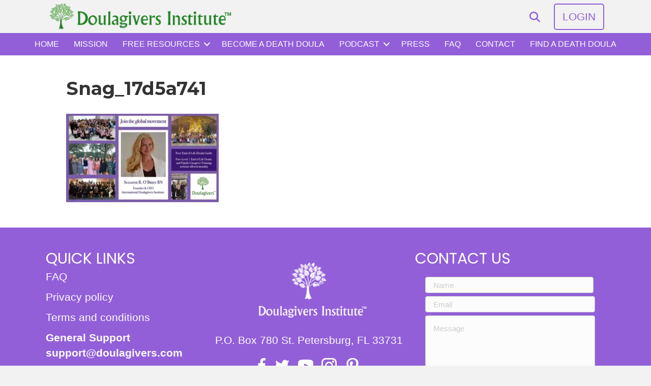

--- FILE ---
content_type: text/css
request_url: https://doulagivers.com/wp-content/uploads/bb-plugin/cache/8cf250108e3eb53e98011065734bd89d-layout-bundle.css?ver=2.9.4.1-1.5.2.1
body_size: 16840
content:
.fl-builder-content *,.fl-builder-content *:before,.fl-builder-content *:after {-webkit-box-sizing: border-box;-moz-box-sizing: border-box;box-sizing: border-box;}.fl-row:before,.fl-row:after,.fl-row-content:before,.fl-row-content:after,.fl-col-group:before,.fl-col-group:after,.fl-col:before,.fl-col:after,.fl-module:not([data-accepts]):before,.fl-module:not([data-accepts]):after,.fl-module-content:before,.fl-module-content:after {display: table;content: " ";}.fl-row:after,.fl-row-content:after,.fl-col-group:after,.fl-col:after,.fl-module:not([data-accepts]):after,.fl-module-content:after {clear: both;}.fl-clear {clear: both;}.fl-row,.fl-row-content {margin-left: auto;margin-right: auto;min-width: 0;}.fl-row-content-wrap {position: relative;}.fl-builder-mobile .fl-row-bg-photo .fl-row-content-wrap {background-attachment: scroll;}.fl-row-bg-video,.fl-row-bg-video .fl-row-content,.fl-row-bg-embed,.fl-row-bg-embed .fl-row-content {position: relative;}.fl-row-bg-video .fl-bg-video,.fl-row-bg-embed .fl-bg-embed-code {bottom: 0;left: 0;overflow: hidden;position: absolute;right: 0;top: 0;}.fl-row-bg-video .fl-bg-video video,.fl-row-bg-embed .fl-bg-embed-code video {bottom: 0;left: 0px;max-width: none;position: absolute;right: 0;top: 0px;}.fl-row-bg-video .fl-bg-video video {min-width: 100%;min-height: 100%;width: auto;height: auto;}.fl-row-bg-video .fl-bg-video iframe,.fl-row-bg-embed .fl-bg-embed-code iframe {pointer-events: none;width: 100vw;height: 56.25vw; max-width: none;min-height: 100vh;min-width: 177.77vh; position: absolute;top: 50%;left: 50%;-ms-transform: translate(-50%, -50%); -webkit-transform: translate(-50%, -50%); transform: translate(-50%, -50%);}.fl-bg-video-fallback {background-position: 50% 50%;background-repeat: no-repeat;background-size: cover;bottom: 0px;left: 0px;position: absolute;right: 0px;top: 0px;}.fl-row-bg-slideshow,.fl-row-bg-slideshow .fl-row-content {position: relative;}.fl-row .fl-bg-slideshow {bottom: 0;left: 0;overflow: hidden;position: absolute;right: 0;top: 0;z-index: 0;}.fl-builder-edit .fl-row .fl-bg-slideshow * {bottom: 0;height: auto !important;left: 0;position: absolute !important;right: 0;top: 0;}.fl-row-bg-overlay .fl-row-content-wrap:after {border-radius: inherit;content: '';display: block;position: absolute;top: 0;right: 0;bottom: 0;left: 0;z-index: 0;}.fl-row-bg-overlay .fl-row-content {position: relative;z-index: 1;}.fl-row-default-height .fl-row-content-wrap,.fl-row-custom-height .fl-row-content-wrap {display: -webkit-box;display: -webkit-flex;display: -ms-flexbox;display: flex;min-height: 100vh;}.fl-row-overlap-top .fl-row-content-wrap {display: -webkit-inline-box;display: -webkit-inline-flex;display: -moz-inline-box;display: -ms-inline-flexbox;display: inline-flex;width: 100%;}.fl-row-default-height .fl-row-content-wrap,.fl-row-custom-height .fl-row-content-wrap {min-height: 0;}.fl-row-default-height .fl-row-content,.fl-row-full-height .fl-row-content,.fl-row-custom-height .fl-row-content {-webkit-box-flex: 1 1 auto; -moz-box-flex: 1 1 auto;-webkit-flex: 1 1 auto;-ms-flex: 1 1 auto;flex: 1 1 auto;}.fl-row-default-height .fl-row-full-width.fl-row-content,.fl-row-full-height .fl-row-full-width.fl-row-content,.fl-row-custom-height .fl-row-full-width.fl-row-content {max-width: 100%;width: 100%;}.fl-row-default-height.fl-row-align-center .fl-row-content-wrap,.fl-row-full-height.fl-row-align-center .fl-row-content-wrap,.fl-row-custom-height.fl-row-align-center .fl-row-content-wrap {-webkit-align-items: center;-webkit-box-align: center;-webkit-box-pack: center;-webkit-justify-content: center;-ms-flex-align: center;-ms-flex-pack: center;justify-content: center;align-items: center;}.fl-row-default-height.fl-row-align-bottom .fl-row-content-wrap,.fl-row-full-height.fl-row-align-bottom .fl-row-content-wrap,.fl-row-custom-height.fl-row-align-bottom .fl-row-content-wrap {-webkit-align-items: flex-end;-webkit-justify-content: flex-end;-webkit-box-align: end;-webkit-box-pack: end;-ms-flex-align: end;-ms-flex-pack: end;justify-content: flex-end;align-items: flex-end;}.fl-col-group-equal-height {display: flex;flex-wrap: wrap;width: 100%;}.fl-col-group-equal-height.fl-col-group-has-child-loading {flex-wrap: nowrap;}.fl-col-group-equal-height .fl-col,.fl-col-group-equal-height .fl-col-content {display: flex;flex: 1 1 auto;}.fl-col-group-equal-height .fl-col-content {flex-direction: column;flex-shrink: 1;min-width: 1px;max-width: 100%;width: 100%;}.fl-col-group-equal-height:before,.fl-col-group-equal-height .fl-col:before,.fl-col-group-equal-height .fl-col-content:before,.fl-col-group-equal-height:after,.fl-col-group-equal-height .fl-col:after,.fl-col-group-equal-height .fl-col-content:after{content: none;}.fl-col-group-nested.fl-col-group-equal-height.fl-col-group-align-top .fl-col-content,.fl-col-group-equal-height.fl-col-group-align-top .fl-col-content {justify-content: flex-start;}.fl-col-group-nested.fl-col-group-equal-height.fl-col-group-align-center .fl-col-content,.fl-col-group-equal-height.fl-col-group-align-center .fl-col-content {justify-content: center;}.fl-col-group-nested.fl-col-group-equal-height.fl-col-group-align-bottom .fl-col-content,.fl-col-group-equal-height.fl-col-group-align-bottom .fl-col-content {justify-content: flex-end;}.fl-col-group-equal-height.fl-col-group-align-center .fl-col-group {width: 100%;}.fl-col {float: left;min-height: 1px;}.fl-col-bg-overlay .fl-col-content {position: relative;}.fl-col-bg-overlay .fl-col-content:after {border-radius: inherit;content: '';display: block;position: absolute;top: 0;right: 0;bottom: 0;left: 0;z-index: 0;}.fl-col-bg-overlay .fl-module {position: relative;z-index: 2;}.single:not(.woocommerce).single-fl-builder-template .fl-content {width: 100%;}.fl-builder-layer {position: absolute;top:0;left:0;right: 0;bottom: 0;z-index: 0;pointer-events: none;overflow: hidden;}.fl-builder-shape-layer {z-index: 0;}.fl-builder-shape-layer.fl-builder-bottom-edge-layer {z-index: 1;}.fl-row-bg-overlay .fl-builder-shape-layer {z-index: 1;}.fl-row-bg-overlay .fl-builder-shape-layer.fl-builder-bottom-edge-layer {z-index: 2;}.fl-row-has-layers .fl-row-content {z-index: 1;}.fl-row-bg-overlay .fl-row-content {z-index: 2;}.fl-builder-layer > * {display: block;position: absolute;top:0;left:0;width: 100%;}.fl-builder-layer + .fl-row-content {position: relative;}.fl-builder-layer .fl-shape {fill: #aaa;stroke: none;stroke-width: 0;width:100%;}@supports (-webkit-touch-callout: inherit) {.fl-row.fl-row-bg-parallax .fl-row-content-wrap,.fl-row.fl-row-bg-fixed .fl-row-content-wrap {background-position: center !important;background-attachment: scroll !important;}}@supports (-webkit-touch-callout: none) {.fl-row.fl-row-bg-fixed .fl-row-content-wrap {background-position: center !important;background-attachment: scroll !important;}}.fl-clearfix:before,.fl-clearfix:after {display: table;content: " ";}.fl-clearfix:after {clear: both;}.sr-only {position: absolute;width: 1px;height: 1px;padding: 0;overflow: hidden;clip: rect(0,0,0,0);white-space: nowrap;border: 0;}.fl-builder-content a.fl-button,.fl-builder-content a.fl-button:visited {border-radius: 4px;-moz-border-radius: 4px;-webkit-border-radius: 4px;display: inline-block;font-size: 16px;font-weight: normal;line-height: 18px;padding: 12px 24px;text-decoration: none;text-shadow: none;}.fl-builder-content .fl-button:hover {text-decoration: none;}.fl-builder-content .fl-button:active {position: relative;top: 1px;}.fl-builder-content .fl-button-width-full .fl-button {display: block;text-align: center;}.fl-builder-content .fl-button-width-custom .fl-button {display: inline-block;text-align: center;max-width: 100%;}.fl-builder-content .fl-button-left {text-align: left;}.fl-builder-content .fl-button-center {text-align: center;}.fl-builder-content .fl-button-right {text-align: right;}.fl-builder-content .fl-button i {font-size: 1.3em;height: auto;margin-right:8px;vertical-align: middle;width: auto;}.fl-builder-content .fl-button i.fl-button-icon-after {margin-left: 8px;margin-right: 0;}.fl-builder-content .fl-button-has-icon .fl-button-text {vertical-align: middle;}.fl-icon-wrap {display: inline-block;}.fl-icon {display: table-cell;vertical-align: middle;}.fl-icon a {text-decoration: none;}.fl-icon i {float: right;height: auto;width: auto;}.fl-icon i:before {border: none !important;height: auto;width: auto;}.fl-icon-text {display: table-cell;text-align: left;padding-left: 15px;vertical-align: middle;}.fl-icon-text-empty {display: none;}.fl-icon-text *:last-child {margin: 0 !important;padding: 0 !important;}.fl-icon-text a {text-decoration: none;}.fl-icon-text span {display: block;}.fl-icon-text span.mce-edit-focus {min-width: 1px;}.fl-module img {max-width: 100%;}.fl-photo {line-height: 0;position: relative;}.fl-photo-align-left {text-align: left;}.fl-photo-align-center {text-align: center;}.fl-photo-align-right {text-align: right;}.fl-photo-content {display: inline-block;line-height: 0;position: relative;max-width: 100%;}.fl-photo-img-svg {width: 100%;}.fl-photo-content img {display: inline;height: auto;max-width: 100%;}.fl-photo-crop-circle img {-webkit-border-radius: 100%;-moz-border-radius: 100%;border-radius: 100%;}.fl-photo-caption {font-size: 13px;line-height: 18px;overflow: hidden;text-overflow: ellipsis;}.fl-photo-caption-below {padding-bottom: 20px;padding-top: 10px;}.fl-photo-caption-hover {background: rgba(0,0,0,0.7);bottom: 0;color: #fff;left: 0;opacity: 0;filter: alpha(opacity = 0);padding: 10px 15px;position: absolute;right: 0;-webkit-transition:opacity 0.3s ease-in;-moz-transition:opacity 0.3s ease-in;transition:opacity 0.3s ease-in;}.fl-photo-content:hover .fl-photo-caption-hover {opacity: 100;filter: alpha(opacity = 100);}.fl-builder-pagination,.fl-builder-pagination-load-more {padding: 40px 0;}.fl-builder-pagination ul.page-numbers {list-style: none;margin: 0;padding: 0;text-align: center;}.fl-builder-pagination li {display: inline-block;list-style: none;margin: 0;padding: 0;}.fl-builder-pagination li a.page-numbers,.fl-builder-pagination li span.page-numbers {border: 1px solid #e6e6e6;display: inline-block;padding: 5px 10px;margin: 0 0 5px;}.fl-builder-pagination li a.page-numbers:hover,.fl-builder-pagination li span.current {background: #f5f5f5;text-decoration: none;}.fl-slideshow,.fl-slideshow * {-webkit-box-sizing: content-box;-moz-box-sizing: content-box;box-sizing: content-box;}.fl-slideshow .fl-slideshow-image img {max-width: none !important;}.fl-slideshow-social {line-height: 0 !important;}.fl-slideshow-social * {margin: 0 !important;}.fl-builder-content .bx-wrapper .bx-viewport {background: transparent;border: none;box-shadow: none;-moz-box-shadow: none;-webkit-box-shadow: none;left: 0;}.mfp-wrap button.mfp-arrow,.mfp-wrap button.mfp-arrow:active,.mfp-wrap button.mfp-arrow:hover,.mfp-wrap button.mfp-arrow:focus {background: transparent !important;border: none !important;outline: none;position: absolute;top: 50%;box-shadow: none !important;-moz-box-shadow: none !important;-webkit-box-shadow: none !important;}.mfp-wrap .mfp-close,.mfp-wrap .mfp-close:active,.mfp-wrap .mfp-close:hover,.mfp-wrap .mfp-close:focus {background: transparent !important;border: none !important;outline: none;position: absolute;top: 0;box-shadow: none !important;-moz-box-shadow: none !important;-webkit-box-shadow: none !important;}.admin-bar .mfp-wrap .mfp-close,.admin-bar .mfp-wrap .mfp-close:active,.admin-bar .mfp-wrap .mfp-close:hover,.admin-bar .mfp-wrap .mfp-close:focus {top: 32px!important;}img.mfp-img {padding: 0;}.mfp-counter {display: none;}.mfp-wrap .mfp-preloader.fa {font-size: 30px;}.fl-form-field {margin-bottom: 15px;}.fl-form-field input.fl-form-error {border-color: #DD6420;}.fl-form-error-message {clear: both;color: #DD6420;display: none;padding-top: 8px;font-size: 12px;font-weight: lighter;}.fl-form-button-disabled {opacity: 0.5;}.fl-animation {opacity: 0;}body.fl-no-js .fl-animation {opacity: 1;}.fl-builder-preview .fl-animation,.fl-builder-edit .fl-animation,.fl-animated {opacity: 1;}.fl-animated {animation-fill-mode: both;-webkit-animation-fill-mode: both;}.fl-button.fl-button-icon-animation i {width: 0 !important;opacity: 0;-ms-filter: "alpha(opacity=0)";transition: all 0.2s ease-out;-webkit-transition: all 0.2s ease-out;}.fl-button.fl-button-icon-animation:hover i {opacity: 1! important;-ms-filter: "alpha(opacity=100)";}.fl-button.fl-button-icon-animation i.fl-button-icon-after {margin-left: 0px !important;}.fl-button.fl-button-icon-animation:hover i.fl-button-icon-after {margin-left: 10px !important;}.fl-button.fl-button-icon-animation i.fl-button-icon-before {margin-right: 0 !important;}.fl-button.fl-button-icon-animation:hover i.fl-button-icon-before {margin-right: 20px !important;margin-left: -10px;}@media (max-width: 1200px) {}@media (max-width: 992px) { .fl-col-group.fl-col-group-medium-reversed {display: -webkit-flex;display: flex;-webkit-flex-wrap: wrap-reverse;flex-wrap: wrap-reverse;flex-direction: row-reverse;} }@media (max-width: 768px) { .fl-row-content-wrap {background-attachment: scroll !important;}.fl-row-bg-parallax .fl-row-content-wrap {background-attachment: scroll !important;background-position: center center !important;}.fl-col-group.fl-col-group-equal-height {display: block;}.fl-col-group.fl-col-group-equal-height.fl-col-group-custom-width {display: -webkit-box;display: -webkit-flex;display: flex;}.fl-col-group.fl-col-group-responsive-reversed {display: -webkit-flex;display: flex;-webkit-flex-wrap: wrap-reverse;flex-wrap: wrap-reverse;flex-direction: row-reverse;}.fl-col-group.fl-col-group-responsive-reversed .fl-col:not(.fl-col-small-custom-width) {flex-basis: 100%;width: 100% !important;}.fl-col-group.fl-col-group-medium-reversed:not(.fl-col-group-responsive-reversed) {display: unset;display: unset;-webkit-flex-wrap: unset;flex-wrap: unset;flex-direction: unset;}.fl-col {clear: both;float: none;margin-left: auto;margin-right: auto;width: auto !important;}.fl-col-small:not(.fl-col-small-full-width) {max-width: 400px;}.fl-block-col-resize {display:none;}.fl-row[data-node] .fl-row-content-wrap {margin: 0;padding-left: 0;padding-right: 0;}.fl-row[data-node] .fl-bg-video,.fl-row[data-node] .fl-bg-slideshow {left: 0;right: 0;}.fl-col[data-node] .fl-col-content {margin: 0;padding-left: 0;padding-right: 0;} }@media (min-width: 1201px) {html .fl-visible-large:not(.fl-visible-desktop),html .fl-visible-medium:not(.fl-visible-desktop),html .fl-visible-mobile:not(.fl-visible-desktop) {display: none;}}@media (min-width: 993px) and (max-width: 1200px) {html .fl-visible-desktop:not(.fl-visible-large),html .fl-visible-medium:not(.fl-visible-large),html .fl-visible-mobile:not(.fl-visible-large) {display: none;}}@media (min-width: 769px) and (max-width: 992px) {html .fl-visible-desktop:not(.fl-visible-medium),html .fl-visible-large:not(.fl-visible-medium),html .fl-visible-mobile:not(.fl-visible-medium) {display: none;}}@media (max-width: 768px) {html .fl-visible-desktop:not(.fl-visible-mobile),html .fl-visible-large:not(.fl-visible-mobile),html .fl-visible-medium:not(.fl-visible-mobile) {display: none;}}.fl-col-content {display: flex;flex-direction: column;margin-top: 0px;margin-right: 0px;margin-bottom: 0px;margin-left: 0px;padding-top: 0px;padding-right: 0px;padding-bottom: 0px;padding-left: 0px;}.fl-row-fixed-width {max-width: 1100px;}.fl-row-content-wrap {margin-top: 0px;margin-right: 0px;margin-bottom: 0px;margin-left: 0px;padding-top: 20px;padding-right: 20px;padding-bottom: 20px;padding-left: 20px;}.fl-module-content, .fl-module:where(.fl-module:not(:has(> .fl-module-content))) {margin-top: 20px;margin-right: 20px;margin-bottom: 20px;margin-left: 20px;}.fl-node-ntzg6epkjaxd > .fl-row-content-wrap {background-color: #925fd9;border-top-width: 1px;border-right-width: 0px;border-bottom-width: 1px;border-left-width: 0px;}.fl-node-ntzg6epkjaxd .fl-row-content {max-width: 1100px;} .fl-node-ntzg6epkjaxd > .fl-row-content-wrap {padding-top:40px;padding-bottom:10px;}.fl-node-6xm4b83fy1a9 {width: 28%;}.fl-node-6xm4b83fy1a9 > .fl-col-content {border-top-width: 1px;border-right-width: 1px;border-bottom-width: 1px;border-left-width: 1px;}.fl-node-4t7afhw2bkip {width: 100%;}.fl-node-by1tk2w9dou3 {width: 38%;}@media(max-width: 768px) {.fl-builder-content .fl-node-by1tk2w9dou3 {width: 100% !important;max-width: none;clear: none;float: left;}}.fl-node-qcb18nih5dwl {width: 34%;}@media (max-width: 768px) { .fl-module-icon {text-align: center;} }.fl-node-7yasb68ouq3f .fl-icon i,.fl-node-7yasb68ouq3f .fl-icon i:before {color: #9b9b9b;}.fl-node-7yasb68ouq3f .fl-icon i:hover,.fl-node-7yasb68ouq3f .fl-icon i:hover:before,.fl-node-7yasb68ouq3f .fl-icon a:hover i,.fl-node-7yasb68ouq3f .fl-icon a:hover i:before {color: #7f7f7f;}.fl-node-7yasb68ouq3f .fl-icon i, .fl-node-7yasb68ouq3f .fl-icon i:before {font-size: 16px;}.fl-node-7yasb68ouq3f .fl-icon-wrap .fl-icon-text {height: 28px;}.fl-node-7yasb68ouq3f.fl-module-icon {text-align: left;}@media(max-width: 1200px) {.fl-node-7yasb68ouq3f .fl-icon-wrap .fl-icon-text {height: 28px;}}@media(max-width: 992px) {.fl-node-7yasb68ouq3f .fl-icon-wrap .fl-icon-text {height: 28px;}}@media(max-width: 768px) {.fl-node-7yasb68ouq3f .fl-icon-wrap .fl-icon-text {height: 28px;}} .fl-node-7yasb68ouq3f > .fl-module-content {margin-top:0px;margin-bottom:0px;margin-left:5px;}.fl-node-yza3km8pcsx9 .fl-icon i,.fl-node-yza3km8pcsx9 .fl-icon i:before {color: #9b9b9b;}.fl-node-yza3km8pcsx9 .fl-icon i, .fl-node-yza3km8pcsx9 .fl-icon i:before {font-size: 16px;}.fl-node-yza3km8pcsx9 .fl-icon-wrap .fl-icon-text {height: 28px;}.fl-node-yza3km8pcsx9.fl-module-icon {text-align: left;}@media(max-width: 1200px) {.fl-node-yza3km8pcsx9 .fl-icon-wrap .fl-icon-text {height: 28px;}}@media(max-width: 992px) {.fl-node-yza3km8pcsx9 .fl-icon-wrap .fl-icon-text {height: 28px;}}@media(max-width: 768px) {.fl-node-yza3km8pcsx9 .fl-icon-wrap .fl-icon-text {height: 28px;}} .fl-node-yza3km8pcsx9 > .fl-module-content {margin-top:0px;margin-right:0px;margin-bottom:0px;margin-left:3px;}.fl-node-gekunsxtqoij .fl-icon i,.fl-node-gekunsxtqoij .fl-icon i:before {color: #9b9b9b;}.fl-node-gekunsxtqoij .fl-icon i:hover,.fl-node-gekunsxtqoij .fl-icon i:hover:before,.fl-node-gekunsxtqoij .fl-icon a:hover i,.fl-node-gekunsxtqoij .fl-icon a:hover i:before {color: #7f7f7f;}.fl-node-gekunsxtqoij .fl-icon i, .fl-node-gekunsxtqoij .fl-icon i:before {font-size: 16px;}.fl-node-gekunsxtqoij .fl-icon-wrap .fl-icon-text {height: 28px;}.fl-node-gekunsxtqoij.fl-module-icon {text-align: left;}@media(max-width: 1200px) {.fl-node-gekunsxtqoij .fl-icon-wrap .fl-icon-text {height: 28px;}}@media(max-width: 992px) {.fl-node-gekunsxtqoij .fl-icon-wrap .fl-icon-text {height: 28px;}}@media(max-width: 768px) {.fl-node-gekunsxtqoij .fl-icon-wrap .fl-icon-text {height: 28px;}} .fl-node-gekunsxtqoij > .fl-module-content {margin-top:0px;margin-bottom:0px;margin-left:5px;}.fl-node-6lphiyjsn29x .fl-icon i,.fl-node-6lphiyjsn29x .fl-icon i:before {color: #9b9b9b;}.fl-node-6lphiyjsn29x .fl-icon i, .fl-node-6lphiyjsn29x .fl-icon i:before {font-size: 16px;}.fl-node-6lphiyjsn29x .fl-icon-wrap .fl-icon-text {height: 28px;}.fl-node-6lphiyjsn29x.fl-module-icon {text-align: left;}@media(max-width: 1200px) {.fl-node-6lphiyjsn29x .fl-icon-wrap .fl-icon-text {height: 28px;}}@media(max-width: 992px) {.fl-node-6lphiyjsn29x .fl-icon-wrap .fl-icon-text {height: 28px;}}@media(max-width: 768px) {.fl-node-6lphiyjsn29x .fl-icon-wrap .fl-icon-text {height: 28px;}} .fl-node-6lphiyjsn29x > .fl-module-content {margin-top:0px;margin-right:0px;margin-bottom:0px;margin-left:3px;}img.mfp-img {padding-bottom: 40px !important;}.fl-builder-edit .fl-fill-container img {transition: object-position .5s;}.fl-fill-container :is(.fl-module-content, .fl-photo, .fl-photo-content, img) {height: 100% !important;width: 100% !important;}@media (max-width: 768px) { .fl-photo-content,.fl-photo-img {max-width: 100%;} }.fl-node-dr79fy1oaxpk, .fl-node-dr79fy1oaxpk .fl-photo {text-align: center;}.fl-node-dr79fy1oaxpk .fl-photo-content, .fl-node-dr79fy1oaxpk .fl-photo-img {width: 350px;} .fl-node-dr79fy1oaxpk > .fl-module-content {margin-top:-5px;margin-bottom:-25px;}@media ( max-width: 768px ) { .fl-node-dr79fy1oaxpk.fl-module > .fl-module-content {margin-top:-20px;margin-bottom:-25px;}}.fl-module-heading .fl-heading {padding: 0 !important;margin: 0 !important;}.fl-row .fl-col .fl-node-0e64zo5lr7ix h2.fl-heading a,.fl-row .fl-col .fl-node-0e64zo5lr7ix h2.fl-heading .fl-heading-text,.fl-row .fl-col .fl-node-0e64zo5lr7ix h2.fl-heading .fl-heading-text *,.fl-node-0e64zo5lr7ix h2.fl-heading .fl-heading-text {color: #ffffff;}.fl-node-0e64zo5lr7ix.fl-module-heading .fl-heading {font-family: Poppins, sans-serif;font-weight: 400;text-align: left;} .fl-node-0e64zo5lr7ix > .fl-module-content {margin-bottom:0px;}.fl-row .fl-col .fl-node-6aex7c5j0u93 h2.fl-heading a,.fl-row .fl-col .fl-node-6aex7c5j0u93 h2.fl-heading .fl-heading-text,.fl-row .fl-col .fl-node-6aex7c5j0u93 h2.fl-heading .fl-heading-text *,.fl-node-6aex7c5j0u93 h2.fl-heading .fl-heading-text {color: #ffffff;}.fl-node-6aex7c5j0u93.fl-module-heading .fl-heading {font-family: Poppins, sans-serif;font-weight: 400;} .fl-node-6aex7c5j0u93 > .fl-module-content {margin-bottom:0px;}.fl-builder-content .fl-rich-text strong {font-weight: bold;}.fl-module.fl-rich-text p:last-child {margin-bottom: 0;}.fl-builder-edit .fl-module.fl-rich-text p:not(:has(~ *:not(.fl-block-overlay))) {margin-bottom: 0;}.fl-builder-content .fl-node-hya4651qegfv .fl-module-content .fl-rich-text,.fl-builder-content .fl-node-hya4651qegfv .fl-module-content .fl-rich-text * {color: #ffffff;}.fl-builder-content .fl-node-hya4651qegfv .fl-rich-text, .fl-builder-content .fl-node-hya4651qegfv .fl-rich-text *:not(b, strong) {text-align: center;} .fl-node-hya4651qegfv > .fl-module-content {margin-top:0px;margin-bottom:0px;}.fl-builder-content .fl-node-zd8optikvah9 .fl-module-content .fl-rich-text,.fl-builder-content .fl-node-zd8optikvah9 .fl-module-content .fl-rich-text * {color: #ffffff;} .fl-node-zd8optikvah9 > .fl-module-content {margin-top:0px;margin-bottom:0px;}.fl-builder-content .fl-node-i8abmeo63cl0 .fl-module-content .fl-rich-text,.fl-builder-content .fl-node-i8abmeo63cl0 .fl-module-content .fl-rich-text * {color: #ffffff;}.uabb-gf-style .gform_body .ginput_container_radio .gfield_radio li label,.uabb-gf-style .gform_body .ginput_container_checkbox .gfield_checkbox li label,.uabb-gf-style .gform_body .ginput_container_radio .gfield_radio div label,.uabb-gf-style .gform_body .ginput_container_checkbox .gfield_checkbox div label {padding-right: 16px;}.uabb-gf-style input[type=submit] {-webkit-transition: all .3s;-moz-transition: all .3s;-o-transition: all .3s;transition: all .3s;}.uabb-gf-style .gform_body ul,.uabb-gf-style .gform_body div {list-style: none;margin-left: 0;}.gform_wrapper .gfield_required {color: #790000;margin-left: 4px;}.gform_wrapper .gfield_radio li label,.gform_wrapper .gfield_radio div label {vertical-align: bottom;margin-left: 4px;}.gform_wrapper .gfield_checkbox li label,.gform_wrapper .gfield_checkbox div label {vertical-align: bottom;margin-left: 2px;}.uabb-gf-style .gform_wrapper.gform_validation_error .gform_body ul li.gfield.gfield_error:not(.gf_left_half):not(.gf_right_half),.uabb-gf-style .gform_wrapper.gform_validation_error .gform_body div div.gfield.gfield_error:not(.gf_left_half):not(.gf_right_half) {max-width: 100%;}.gform_wrapper li.gfield.gfield_error,.gform_wrapper li.gfield.gfield_error.gfield_contains_required.gfield_creditcard_warning,.gform_wrapper div.gfield.gfield_error,.gform_wrapper div.gfield.gfield_error.gfield_contains_required.gfield_creditcard_warning {margin-top: 16px;padding-bottom: 6px;padding-top: 8px;background-color: rgba(255, 223, 224, .25);border-top: 1px solid #C89797;border-bottom: 1px solid #C89797;}.gform_wrapper .field_description_below .gfield_description {padding-top: 16px;}.uabb-gf-style form .gform_body .gfield_label {display: block;text-align: left;}.gform_wrapper .top_label .gfield_label {line-height: 3;}.gform_wrapper .ginput_container.ginput_container_checkbox input,.gform_wrapper .ginput_container.ginput_container_radio input {vertical-align: baseline;}.uabb-gf-style .gform_wrapper .gfield select {-webkit-appearance: none;}.uabb-gf-style .ginput_container_select {position: relative;}.uabb-gf-style .ginput_container_select:after {content: "\f078";font-family: 'Font Awesome 5 Free';font-weight: 800;font-size: 0.7em;line-height: 1;position: absolute;top: 45%;-webkit-transform: translateY(-45%);-ms-transform: translateY(-45%);transform: translateY(-45%);right: 0.5em;pointer-events: none;z-index: 5;}.gform_wrapper label.gfield_label {font-weight: 700;}.gform_wrapper li.gfield_error input:not([type='radio']):not([type='checkbox']):not([type='submit']):not([type='button']):not([type='image']):not([type='file']),.gform_wrapper li.gfield_error textarea,.gform_wrapper div.gfield_error input:not([type='radio']):not([type='checkbox']):not([type='submit']):not([type='button']):not([type='image']):not([type='file']),.gform_wrapper div.gfield_error textarea {border: 1px solid #790000;}.gform_wrapper .gfield_error .gfield_label {color: #790000;}.gform_wrapper.gform_validation_error form .gform_body ul li.gfield.gfield_error:not(.gf_left_half):not(.gf_right_half),.gform_wrapper.gf_browser_chrome .gform_body,.gform_wrapper.gform_validation_error form .gform_body div div.gfield.gfield_error:not(.gf_left_half):not(.gf_right_half),.gform_wrapper.gf_browser_chrome .gform_body {max-width: 100%!important;}.uabb-gf-style .gform_wrapper ul.gform_fields li.gfield:not( .gf_left_half):not(.gf_left_third):not(.gf_middle_third),.uabb-gf-style .gform_wrapper div.gform_fields div.gfield:not( .gf_left_half):not(.gf_left_third):not(.gf_middle_third) {padding-right: 0;}.gfield_checkbox li,.gfield_checkbox div {position: relative;padding-left: 40px;}input[type="radio"]+label,input[type="checkbox"]+label {cursor: pointer;}.uabb-gf-style .gform_wrapper ul.gfield_radio li,.uabb-gf-style .gform_wrapper ul.gfield_checkbox li,.uabb-gf-style .gform_wrapper div.gfield_radio div,.uabb-gf-style .gform_wrapper div.gfield_checkbox div {margin-bottom: 10px;padding-left: 0;}.uabb-gf-style .gform_wrapper ul.gfield_radio li label,.uabb-gf-style .gform_wrapper ul.gfield_checkbox li label,.uabb-gf-style .gform_wrapper div.gfield_radio div label,.uabb-gf-style .gform_wrapper div.gfield_checkbox div label {display: inline-block;line-height: 1.2;}.gform_wrapper .gfield_checkbox li,.gform_wrapper .gfield_radio li,.gform_wrapper .gfield_checkbox div,.gform_wrapper .gfield_radio div {line-height: 1.2;}.gform_wrapper .ginput_container_select .chosen-container-single .chosen-single {position: inherit;overflow: hidden;padding: inherit;height: inherit;border: inherit;border-radius: inherit;background: none;box-shadow: none;color: #444;}.gform_wrapper .ginput_container_select .chosen-container-active.chosen-with-drop .chosen-single {box-shadow: none;border: inherit;background: inherit;box-shadow: none;border-color: inherit;border: inherit;}.gform_wrapper .chosen-container.chosen-container-single .chosen-single div {position: absolute;top: 50%;transform: translateY(calc(-50% - 2px));right: 0;display: block;width: 18px;height: 18px;}.uabb-gf-style .gform_body .ginput_container_radio div.gfield_radio div {display: block;}.gform_wrapper .description,.gform_wrapper .gfield_description,.gform_wrapper .gsection_description,.gform_wrapper .instruction,.gform_wrapper .ginput_complex.ginput_container span label {font-size: .813em;}@media (max-width: 768px) { .uabb-contact-form .uabb-inline-group {width: 100%;padding: 0;} }.fl-node-b6y2qd9cslgt {width: 100%;}.fl-node-b6y2qd9cslgt .uabb-gf-style {padding-top: 20px;padding-bottom: 20px;padding-left: 20px;padding-right: 20px;}.fl-node-b6y2qd9cslgt .uabb-gf-style .gform_wrapper form .gform_body input:not([type='radio']):not([type='checkbox']):not([type='submit']):not([type='button']):not([type='image']):not([type='file']),.fl-node-b6y2qd9cslgt .gform_wrapper form .gform_body textarea,.fl-node-b6y2qd9cslgt .gform_wrapper .gfield .ginput_container select,.fl-node-b6y2qd9cslgt .gform_wrapper .ginput_container_select .chosen-container-single .chosen-single {padding-top: 15px;padding-bottom: 15px;padding-left: 15px;padding-right: 15px;}.fl-node-b6y2qd9cslgt .uabb-gf-style input[type=tel],.fl-node-b6y2qd9cslgt .uabb-gf-style input[type=email],.fl-node-b6y2qd9cslgt .uabb-gf-style input[type=text],.fl-node-b6y2qd9cslgt .uabb-gf-style input[type=url],.fl-node-b6y2qd9cslgt .uabb-gf-style input[type=number],.fl-node-b6y2qd9cslgt .uabb-gf-style input[type=date],.fl-node-b6y2qd9cslgt .uabb-gf-style select,.fl-node-b6y2qd9cslgt .uabb-gf-style textarea,.fl-node-b6y2qd9cslgt .uabb-gf-style input[type=tel]:focus,.fl-node-b6y2qd9cslgt .uabb-gf-style input[type=email]:focus,.fl-node-b6y2qd9cslgt .uabb-gf-style input[type=text]:focus,.fl-node-b6y2qd9cslgt .uabb-gf-style input[type=url]:focus,.fl-node-b6y2qd9cslgt .uabb-gf-style input[type=number]:focus,.fl-node-b6y2qd9cslgt .uabb-gf-style input[type=date]:focus,.fl-node-b6y2qd9cslgt .uabb-gf-style select:focus,.fl-node-b6y2qd9cslgt .uabb-gf-style textarea:focus,.fl-node-b6y2qd9cslgt .gform_wrapper .ginput_container_select .chosen-container-single .chosen-single,.fl-node-b6y2qd9cslgt .chosen-container .chosen-container-single .chosen-container-active .chosen-with-drop,.fl-node-b6y2qd9cslgt .gform_wrapper .ginput_container_select .chosen-container-active.chosen-with-drop .chosen-single,.fl-node-b6y2qd9cslgt .gform_wrapper .chosen-container .chosen-drop {outline: none;line-height: 1.3;text-align: left;color: #878787;background: ;}.fl-node-b6y2qd9cslgt .uabb-gf-style input[type=tel]:active,.fl-node-b6y2qd9cslgt .uabb-gf-style input[type=tel]:focus,.fl-node-b6y2qd9cslgt .uabb-gf-style input[type=email]:active,.fl-node-b6y2qd9cslgt .uabb-gf-style input[type=email]:focus,.fl-node-b6y2qd9cslgt .uabb-gf-style input[type=text]:active,.fl-node-b6y2qd9cslgt .uabb-gf-style input[type=text]:focus,.fl-node-b6y2qd9cslgt .uabb-gf-style input[type=url]:focus,.fl-node-b6y2qd9cslgt .uabb-gf-style input[type=url]:focus,.fl-node-b6y2qd9cslgt .uabb-gf-style input[type=number]:focus,.fl-node-b6y2qd9cslgt .uabb-gf-style input[type=number]:active,.fl-node-b6y2qd9cslgt .uabb-gf-style select:focus,.fl-node-b6y2qd9cslgt .uabb-gf-style select:active,.fl-node-b6y2qd9cslgt .uabb-gf-style input[type=date]:focus,.fl-node-b6y2qd9cslgt .uabb-gf-style input[type=date]:active,.fl-node-b6y2qd9cslgt .uabb-gf-style textarea:active,.fl-node-b6y2qd9cslgt .uabb-gf-style textarea:focus,.fl-node-b6y2qd9cslgt .gform_wrapper .chosen-container-active.chosen-with-drop .chosen-single,.fl-node-b6y2qd9cslgt .gform_wrapper .ginput_container_select .chosen-container-active.chosen-with-drop .chosen-single {border-color: #bbbbbb;}.fl-node-b6y2qd9cslgt .gform_wrapper .gfield .gfield_description {color: #000000;}.fl-node-b6y2qd9cslgt .gform_wrapper .gfield .ginput_container span label {}.fl-node-b6y2qd9cslgt .uabb-gf-style form .gform_body .gfield_label,.fl-node-b6y2qd9cslgt .uabb-gf-style form .gf_progressbar_title,.fl-node-b6y2qd9cslgt .uabb-gf-style form .gf_page_steps {margin-bottom: px;}.fl-node-b6y2qd9cslgt .gform_wrapper .gfield .ginput_container span label {font-family: Default;font-weight: default;}.fl-node-b6y2qd9cslgt .uabb-gf-style .gform_body .ginput_container_checkbox .gfield_checkbox li,.fl-node-b6y2qd9cslgt .uabb-gf-style .gform_body .ginput_container_radio .gfield_radio li,.fl-node-b6y2qd9cslgt .uabb-gf-style .gform_body .ginput_container_checkbox .gfield_checkbox div,.fl-node-b6y2qd9cslgt .uabb-gf-style .gform_body .ginput_container_radio .gfield_radio div {text-align: left;}.fl-node-b6y2qd9cslgt .uabb-gf-style .gform_wrapper .gfield_radio li label,.fl-node-b6y2qd9cslgt .uabb-gf-style .gform_wrapper .gfield_checkbox li label,.fl-node-b6y2qd9cslgt .uabb-gf-style .gform_wrapper .gfield_radio div label,.fl-node-b6y2qd9cslgt .uabb-gf-style .gform_wrapper .gfield_checkbox div label {}.fl-node-b6y2qd9cslgt .uabb-gf-style .gform_wrapper .gform_footer input[type=submit],.fl-node-b6y2qd9cslgt .uabb-gf-style .gform_page .gform_page_footer input[type=button],.fl-node-b6y2qd9cslgt .uabb-gf-style .gform_page .gform_page_footer input[type=submit],.fl-node-b6y2qd9cslgt .uabb-gf-style .gform-theme--framework.gform-theme.gform_wrapper .button:where(:not(.gform-theme-no-framework)):where(:not(.gform-theme__disable):not(.gform-theme__disable *):not(.gform-theme__disable-framework):not(.gform-theme__disable-framework *)),.fl-node-b6y2qd9cslgt .uabb-gf-style .gform-theme--framework.gform-theme.gform_wrapper input:is([type="submit"],.fl-node-b6y2qd9cslgt .uabb-gf-style [type="button"],.fl-node-b6y2qd9cslgt .uabb-gf-style [type="reset"]):where(:not(.gform-theme-no-framework)):where(:not(.gform-theme__disable):not(.gform-theme__disable *):not(.gform-theme__disable-framework):not(.gform-theme__disable-framework *)),.fl-node-b6y2qd9cslgt .uabb-gf-style .gform-theme--framework.gform-theme.gform_wrapper input:is([type="submit"],.fl-node-b6y2qd9cslgt .uabb-gf-style [type="button"],.fl-node-b6y2qd9cslgt .uabb-gf-style [type="reset"]).button:where(:not(.gform-theme-no-framework)):where(:not(.gform-theme__disable):not(.gform-theme__disable *):not(.gform-theme__disable-framework):not(.gform-theme__disable-framework *)),.fl-node-b6y2qd9cslgt .uabb-gf-style .gform-theme--framework.gform-theme.gform_wrapper input[type="submit"].button.gform_button:where(:not(.gform-theme-no-framework)):where(:not(.gform-theme__disable):not(.gform-theme__disable *):not(.gform-theme__disable-framework):not(.gform-theme__disable-framework *)) {padding-top:;padding-bottom:;padding-left:;padding-right:;background:#2b7bb9;}.fl-node-b6y2qd9cslgt .uabb-gf-style .gform_wrapper .gform_footer input[type=submit]:hover,.fl-node-b6y2qd9cslgt .uabb-gf-style .gform_page .gform_page_footer input[type=button]:hover,.fl-node-b6y2qd9cslgt .uabb-gf-style .gform_page .gform_page_footer input[type=submit]:hover,.fl-node-b6y2qd9cslgt .uabb-gf-style .gform-theme--framework.gform-theme.gform_wrapper .button:where(:not(.gform-theme-no-framework)):where(:not(.gform-theme__disable):not(.gform-theme__disable *):not(.gform-theme__disable-framework):not(.gform-theme__disable-framework *)):hover,.fl-node-b6y2qd9cslgt .uabb-gf-style .gform-theme--framework.gform-theme.gform_wrapper input:is([type="submit"]:hover,.fl-node-b6y2qd9cslgt .uabb-gf-style [type="button"]:hover,.fl-node-b6y2qd9cslgt .uabb-gf-style [type="reset"]):where(:not(.gform-theme-no-framework)):where(:not(.gform-theme__disable):not(.gform-theme__disable *):not(.gform-theme__disable-framework):not(.gform-theme__disable-framework *)):hover,.fl-node-b6y2qd9cslgt .uabb-gf-style .gform-theme--framework.gform-theme.gform_wrapper input:is([type="submit"]:hover,.fl-node-b6y2qd9cslgt .uabb-gf-style [type="button"]:hover,.fl-node-b6y2qd9cslgt .uabb-gf-style [type="reset"]).button:where(:not(.gform-theme-no-framework)):where(:not(.gform-theme__disable):not(.gform-theme__disable *):not(.gform-theme__disable-framework):not(.gform-theme__disable-framework *)):hover,.fl-node-b6y2qd9cslgt .uabb-gf-style .gform-theme--framework.gform-theme.gform_wrapper input[type="submit"].button.gform_button:where(:not(.gform-theme-no-framework)):where(:not(.gform-theme__disable):not(.gform-theme__disable *):not(.gform-theme__disable-framework):not(.gform-theme__disable-framework *)):hover {border-color:;color:#ffffff;background:#2b7bb9;}.fl-node-b6y2qd9cslgt .uabb-gf-style .gform_wrapper .gform_footer {text-align: left;justify-content: flex-start;}.fl-node-b6y2qd9cslgt .uabb-gf-style .gform_wrapper .gform_footer input[type=submit],.fl-node-b6y2qd9cslgt .uabb-gf-style .gform_page .gform_page_footer input[type=button],.fl-node-b6y2qd9cslgt .uabb-gf-style .gform_page .gform_page_footer input[type=submit],.fl-node-b6y2qd9cslgt .uabb-gf-style .gform-theme--framework.gform-theme.gform_wrapper .button:where(:not(.gform-theme-no-framework)):where(:not(.gform-theme__disable):not(.gform-theme__disable *):not(.gform-theme__disable-framework):not(.gform-theme__disable-framework *)),.fl-node-b6y2qd9cslgt .uabb-gf-style .gform-theme--framework.gform-theme.gform_wrapper input:is([type="submit"],.fl-node-b6y2qd9cslgt .uabb-gf-style [type="button"],.fl-node-b6y2qd9cslgt .uabb-gf-style [type="reset"]):where(:not(.gform-theme-no-framework)):where(:not(.gform-theme__disable):not(.gform-theme__disable *):not(.gform-theme__disable-framework):not(.gform-theme__disable-framework *)),.fl-node-b6y2qd9cslgt .uabb-gf-style .gform-theme--framework.gform-theme.gform_wrapper input:is([type="submit"],.fl-node-b6y2qd9cslgt .uabb-gf-style [type="button"],.fl-node-b6y2qd9cslgt .uabb-gf-style [type="reset"]).button:where(:not(.gform-theme-no-framework)):where(:not(.gform-theme__disable):not(.gform-theme__disable *):not(.gform-theme__disable-framework):not(.gform-theme__disable-framework *)),.fl-node-b6y2qd9cslgt .uabb-gf-style .gform-theme--framework.gform-theme.gform_wrapper input[type="submit"].button.gform_button:where(:not(.gform-theme-no-framework)):where(:not(.gform-theme__disable):not(.gform-theme__disable *):not(.gform-theme__disable-framework):not(.gform-theme__disable-framework *)) {color: #ffffff;}.fl-node-b6y2qd9cslgt .uabb-gf-style .gform_wrapper .gform_footer input[type=submit]:hover,.fl-node-b6y2qd9cslgt .uabb-gf-style .gform_page .gform_page_footer input[type=button]:hover,.fl-node-b6y2qd9cslgt .uabb-gf-style .gform_page .gform_page_footer input[type=submit]:hover,.fl-node-b6y2qd9cslgt .uabb-gf-style .gform-theme--framework.gform-theme.gform_wrapper .button:where(:not(.gform-theme-no-framework)):where(:not(.gform-theme__disable):not(.gform-theme__disable *):not(.gform-theme__disable-framework):not(.gform-theme__disable-framework *)):hover,.fl-node-b6y2qd9cslgt .uabb-gf-style .gform-theme--framework.gform-theme.gform_wrapper input:is([type="submit"]:hover,.fl-node-b6y2qd9cslgt .uabb-gf-style [type="button"]:hover,.fl-node-b6y2qd9cslgt .uabb-gf-style [type="reset"]):where(:not(.gform-theme-no-framework)):where(:not(.gform-theme__disable):not(.gform-theme__disable *):not(.gform-theme__disable-framework):not(.gform-theme__disable-framework *)):hover,.fl-node-b6y2qd9cslgt .uabb-gf-style .gform-theme--framework.gform-theme.gform_wrapper input:is([type="submit"]:hover,.fl-node-b6y2qd9cslgt .uabb-gf-style [type="button"]:hover,.fl-node-b6y2qd9cslgt .uabb-gf-style [type="reset"]).button:where(:not(.gform-theme-no-framework)):where(:not(.gform-theme__disable):not(.gform-theme__disable *):not(.gform-theme__disable-framework):not(.gform-theme__disable-framework *)):hover,.fl-node-b6y2qd9cslgt .uabb-gf-style .gform-theme--framework.gform-theme.gform_wrapper input[type="submit"].button.gform_button:where(:not(.gform-theme-no-framework)):where(:not(.gform-theme__disable):not(.gform-theme__disable *):not(.gform-theme__disable-framework):not(.gform-theme__disable-framework *)):hover {}.fl-node-b6y2qd9cslgt .uabb-gf-style .gform_wrapper .gform_footer input[type=submit]:active,.fl-node-b6y2qd9cslgt .uabb-gf-style .gform_page .gform_page_footer input[type=button]:active,.fl-node-b6y2qd9cslgt .uabb-gf-style .gform_page .gform_page_footer input[type=submit]:active,.fl-node-b6y2qd9cslgt .uabb-gf-style .gform-theme--framework.gform-theme.gform_wrapper .button:where(:not(.gform-theme-no-framework)):where(:not(.gform-theme__disable):not(.gform-theme__disable *):not(.gform-theme__disable-framework):not(.gform-theme__disable-framework *)):active,.fl-node-b6y2qd9cslgt .uabb-gf-style .gform-theme--framework.gform-theme.gform_wrapper input:is([type="submit"]:active,.fl-node-b6y2qd9cslgt .uabb-gf-style [type="button"]:active,.fl-node-b6y2qd9cslgt .uabb-gf-style [type="reset"]):where(:not(.gform-theme-no-framework)):where(:not(.gform-theme__disable):not(.gform-theme__disable *):not(.gform-theme__disable-framework):not(.gform-theme__disable-framework *)):active,.fl-node-b6y2qd9cslgt .uabb-gf-style .gform-theme--framework.gform-theme.gform_wrapper input:is([type="submit"]:active,.fl-node-b6y2qd9cslgt .uabb-gf-style [type="button"]:active,.fl-node-b6y2qd9cslgt .uabb-gf-style [type="reset"]).button:where(:not(.gform-theme-no-framework)):where(:not(.gform-theme__disable):not(.gform-theme__disable *):not(.gform-theme__disable-framework):not(.gform-theme__disable-framework *)):active,.fl-node-b6y2qd9cslgt .uabb-gf-style .gform-theme--framework.gform-theme.gform_wrapper input[type="submit"].button.gform_button:where(:not(.gform-theme-no-framework)):where(:not(.gform-theme__disable):not(.gform-theme__disable *):not(.gform-theme__disable-framework):not(.gform-theme__disable-framework *)):active {}.fl-node-b6y2qd9cslgt .uabb-gf-style input[type=tel],.fl-node-b6y2qd9cslgt .uabb-gf-style input[type=email],.fl-node-b6y2qd9cslgt .uabb-gf-style input[type=text],.fl-node-b6y2qd9cslgt .uabb-gf-style input[type=url],.fl-node-b6y2qd9cslgt .uabb-gf-style input[type=number],.fl-node-b6y2qd9cslgt .uabb-gf-style input[type=date],.fl-node-b6y2qd9cslgt .uabb-gf-style .gform_wrapper .gfield select,.fl-node-b6y2qd9cslgt .uabb-gf-style textarea,.fl-node-b6y2qd9cslgt .uabb-gf-style .gform_wrapper .gfield .ginput_container_checkbox,.fl-node-b6y2qd9cslgt .uabb-gf-style .gform_wrapper .gfield .ginput_container_radio,.gform_wrapper .ginput_container_select .chosen-container-single {margin-top:-5px !important;margin-bottom:-5px !important;}.fl-node-b6y2qd9cslgt .uabb-gf-style .ginput_container_textarea textarea {height: 150px !important;}.fl-node-b6y2qd9cslgt .uabb-gf-style .uabb-gf-form-title {display: none;}.fl-node-b6y2qd9cslgt .uabb-gf-style p.uabb-gf-form-desc {display: none;}.fl-node-b6y2qd9cslgt .uabb-gf-style input:not([type='radio']):not([type='checkbox']):not([type='submit']):not([type='button']):not([type='image']):not([type='file']),.fl-node-b6y2qd9cslgt .uabb-gf-style select,.fl-node-b6y2qd9cslgt .gform_wrapper .ginput_container_select .chosen-container-single .chosen-single {height: 0px}.fl-node-b6y2qd9cslgt .uabb-gf-style .gform_wrapper .gform_footer input[type=submit],.fl-node-b6y2qd9cslgt .uabb-gf-style .gform_page .gform_page_footer input[type=button],.fl-node-b6y2qd9cslgt .uabb-gf-style .gform_page .gform_page_footer input[type=submit],.fl-node-b6y2qd9cslgt .uabb-gf-style .gform-theme--framework.gform-theme.gform_wrapper .button:where(:not(.gform-theme-no-framework)):where(:not(.gform-theme__disable):not(.gform-theme__disable *):not(.gform-theme__disable-framework):not(.gform-theme__disable-framework *)),.fl-node-b6y2qd9cslgt .uabb-gf-style .gform-theme--framework.gform-theme.gform_wrapper input:is([type="submit"],.fl-node-b6y2qd9cslgt .uabb-gf-style [type="button"],.fl-node-b6y2qd9cslgt .uabb-gf-style [type="reset"]):where(:not(.gform-theme-no-framework)):where(:not(.gform-theme__disable):not(.gform-theme__disable *):not(.gform-theme__disable-framework):not(.gform-theme__disable-framework *)),.fl-node-b6y2qd9cslgt .uabb-gf-style .gform-theme--framework.gform-theme.gform_wrapper input:is([type="submit"],.fl-node-b6y2qd9cslgt .uabb-gf-style [type="button"],.fl-node-b6y2qd9cslgt .uabb-gf-style [type="reset"]).button:where(:not(.gform-theme-no-framework)):where(:not(.gform-theme__disable):not(.gform-theme__disable *):not(.gform-theme__disable-framework):not(.gform-theme__disable-framework *)),.fl-node-b6y2qd9cslgt .uabb-gf-style .gform-theme--framework.gform-theme.gform_wrapper input[type="submit"].button.gform_button:where(:not(.gform-theme-no-framework)):where(:not(.gform-theme__disable):not(.gform-theme__disable *):not(.gform-theme__disable-framework):not(.gform-theme__disable-framework *)) {margin-right : 0;}.fl-node-b6y2qd9cslgt .uabb-gf-style form .gform_body .gfield_label {display: block;text-align: left;}.fl-node-b6y2qd9cslgt .uabb-gf-style .gform_wrapper .validation_message {color: #ce0000;font-size: 12px;text-transform: ;}.fl-node-b6y2qd9cslgt .uabb-gf-style .gform_wrapper div.validation_error {color: ;background: ;padding-top: 10px;padding-bottom: 10px;padding-left: 10px;padding-right: 10px;}.fl-node-b6y2qd9cslgt .gform_wrapper .validation_error,.fl-node-b6y2qd9cslgt .gform_wrapper li.gfield.gfield_error,.fl-node-b6y2qd9cslgt .gform_wrapper li.gfield.gfield_error.gfield_contains_required.gfield_creditcard_warning {border-top: 1border-bottom: 1}.fl-node-b6y2qd9cslgt .gform_wrapper .gfield.gfield_error .gfield_label {margin-left: 0;}.fl-node-b6y2qd9cslgt .gform_wrapper .gfield.gfield_error {}.fl-node-b6y2qd9cslgt .gform_wrapper .gfield_error input:not([type='radio']):not([type='checkbox']):not([type='submit']):not([type='button']):not([type='image']):not([type='file']),.fl-node-b6y2qd9cslgt .gform_wrapper .gfield_error .ginput_container select,.fl-node-b6y2qd9cslgt .gform_wrapper .gfield_error .ginput_container textarea,.fl-node-b6y2qd9cslgt .gform_wrapper .ginput_container_select .chosen-container-single .chosen-single {}.fl-node-b6y2qd9cslgt #gform_confirmation_message_1 {font-family: inherit;margin-top: 10px;color: #3c763d;font-size: 15px;text-transform: ;}@media ( max-width: 992px ) {.fl-node-b6y2qd9cslgt .uabb-gf-style .gform_wrapper div.validation_error {}.fl-node-b6y2qd9cslgt .uabb-gf-style input[type=tel],.fl-node-b6y2qd9cslgt .uabb-gf-style input[type=email],.fl-node-b6y2qd9cslgt .uabb-gf-style input[type=text],.fl-node-b6y2qd9cslgt .uabb-gf-style input[type=url],.fl-node-b6y2qd9cslgt .uabb-gf-style input[type=number],.fl-node-b6y2qd9cslgt .uabb-gf-style input[type=date],.fl-node-b6y2qd9cslgt .uabb-gf-style select,.fl-node-b6y2qd9cslgt .uabb-gf-style textarea,.fl-node-b6y2qd9cslgt .uabb-gf-style input[type=tel]:focus,.fl-node-b6y2qd9cslgt .uabb-gf-style input[type=email]:focus,.fl-node-b6y2qd9cslgt .uabb-gf-style input[type=text]:focus,.fl-node-b6y2qd9cslgt .uabb-gf-style input[type=url]:focus,.fl-node-b6y2qd9cslgt .uabb-gf-style input[type=number]:focus,.fl-node-b6y2qd9cslgt .uabb-gf-style input[type=date]:focus,.fl-node-b6y2qd9cslgt .uabb-gf-style select:focus,.fl-node-b6y2qd9cslgt .uabb-gf-style textarea:focus,.fl-node-b6y2qd9cslgt .gform_wrapper .ginput_container_select .chosen-container-single .chosen-single {}.fl-node-b6y2qd9cslgt .uabb-gf-style .gform_wrapper form .gform_body input:not([type='radio']):not([type='checkbox']):not([type='submit']):not([type='button']):not([type='image']):not([type='file']),.fl-node-b6y2qd9cslgt .gform_wrapper textarea,.fl-node-b6y2qd9cslgt .gform_wrapper .gfield .ginput_container select,.fl-node-b6y2qd9cslgt .gform_wrapper .ginput_container_select .chosen-container-single .chosen-single {}.fl-node-b6y2qd9cslgt .uabb-gf-style {}.fl-node-b6y2qd9cslgt .uabb-gf-style .gform_wrapper .gform_footer input[type=submit],.fl-node-b6y2qd9cslgt .uabb-gf-style .gform_page .gform_page_footer input[type=button],.fl-node-b6y2qd9cslgt .uabb-gf-style .gform_page .gform_page_footer input[type=submit],.fl-node-b6y2qd9cslgt .uabb-gf-style .gform-theme--framework.gform-theme.gform_wrapper .button:where(:not(.gform-theme-no-framework)):where(:not(.gform-theme__disable):not(.gform-theme__disable *):not(.gform-theme__disable-framework):not(.gform-theme__disable-framework *)),.fl-node-b6y2qd9cslgt .uabb-gf-style .gform-theme--framework.gform-theme.gform_wrapper input:is([type="submit"],.fl-node-b6y2qd9cslgt .uabb-gf-style [type="button"],.fl-node-b6y2qd9cslgt .uabb-gf-style [type="reset"]):where(:not(.gform-theme-no-framework)):where(:not(.gform-theme__disable):not(.gform-theme__disable *):not(.gform-theme__disable-framework):not(.gform-theme__disable-framework *)),.fl-node-b6y2qd9cslgt .uabb-gf-style .gform-theme--framework.gform-theme.gform_wrapper input:is([type="submit"],.fl-node-b6y2qd9cslgt .uabb-gf-style [type="button"],.fl-node-b6y2qd9cslgt .uabb-gf-style [type="reset"]).button:where(:not(.gform-theme-no-framework)):where(:not(.gform-theme__disable):not(.gform-theme__disable *):not(.gform-theme__disable-framework):not(.gform-theme__disable-framework *)),.fl-node-b6y2qd9cslgt .uabb-gf-style .gform-theme--framework.gform-theme.gform_wrapper input[type="submit"].button.gform_button:where(:not(.gform-theme-no-framework)):where(:not(.gform-theme__disable):not(.gform-theme__disable *):not(.gform-theme__disable-framework):not(.gform-theme__disable-framework *)) {padding-top:;padding-bottom:;padding-left:;padding-right:;}}@media ( max-width: 768px ) {.fl-node-b6y2qd9cslgt .uabb-gf-style .gform_wrapper div.validation_error {}.fl-node-b6y2qd9cslgt .uabb-gf-style input[type=tel],.fl-node-b6y2qd9cslgt .uabb-gf-style input[type=email],.fl-node-b6y2qd9cslgt .uabb-gf-style input[type=text],.fl-node-b6y2qd9cslgt .uabb-gf-style input[type=url],.fl-node-b6y2qd9cslgt .uabb-gf-style input[type=number],.fl-node-b6y2qd9cslgt .uabb-gf-style input[type=date],.fl-node-b6y2qd9cslgt .uabb-gf-style select,.fl-node-b6y2qd9cslgt .uabb-gf-style textarea,.fl-node-b6y2qd9cslgt .uabb-gf-style input[type=tel]:focus,.fl-node-b6y2qd9cslgt .uabb-gf-style input[type=email]:focus,.fl-node-b6y2qd9cslgt .uabb-gf-style input[type=text]:focus,.fl-node-b6y2qd9cslgt .uabb-gf-style input[type=url]:focus,.fl-node-b6y2qd9cslgt .uabb-gf-style input[type=number]:focus,.fl-node-b6y2qd9cslgt .uabb-gf-style input[type=date]:focus,.fl-node-b6y2qd9cslgt .uabb-gf-style select:focus,.fl-node-b6y2qd9cslgt .uabb-gf-style textarea:focus,.fl-node-b6y2qd9cslgt .gform_wrapper .ginput_container_select .chosen-container-single .chosen-single {}.fl-node-b6y2qd9cslgt .uabb-gf-style .gform_wrapper form .gform_body input:not([type='radio']):not([type='checkbox']):not([type='submit']):not([type='button']):not([type='image']):not([type='file']),.fl-node-b6y2qd9cslgt .gform_wrapper textarea,.fl-node-b6y2qd9cslgt .gform_wrapper .gfield .ginput_container select,.fl-node-b6y2qd9cslgt .gform_wrapper .ginput_container_select .chosen-container-single .chosen-single {}.fl-node-b6y2qd9cslgt .uabb-gf-style {}.fl-node-b6y2qd9cslgt .uabb-gf-style .gform_wrapper .gform_footer input[type=submit],.fl-node-b6y2qd9cslgt .uabb-gf-style .gform_page .gform_page_footer input[type=button],.fl-node-b6y2qd9cslgt .uabb-gf-style .gform_page .gform_page_footer input[type=submit],.fl-node-b6y2qd9cslgt .uabb-gf-style .gform-theme--framework.gform-theme.gform_wrapper .button:where(:not(.gform-theme-no-framework)):where(:not(.gform-theme__disable):not(.gform-theme__disable *):not(.gform-theme__disable-framework):not(.gform-theme__disable-framework *)),.fl-node-b6y2qd9cslgt .uabb-gf-style .gform-theme--framework.gform-theme.gform_wrapper input:is([type="submit"],.fl-node-b6y2qd9cslgt .uabb-gf-style [type="button"],.fl-node-b6y2qd9cslgt .uabb-gf-style [type="reset"]):where(:not(.gform-theme-no-framework)):where(:not(.gform-theme__disable):not(.gform-theme__disable *):not(.gform-theme__disable-framework):not(.gform-theme__disable-framework *)),.fl-node-b6y2qd9cslgt .uabb-gf-style .gform-theme--framework.gform-theme.gform_wrapper input:is([type="submit"],.fl-node-b6y2qd9cslgt .uabb-gf-style [type="button"],.fl-node-b6y2qd9cslgt .uabb-gf-style [type="reset"]).button:where(:not(.gform-theme-no-framework)):where(:not(.gform-theme__disable):not(.gform-theme__disable *):not(.gform-theme__disable-framework):not(.gform-theme__disable-framework *)),.fl-node-b6y2qd9cslgt .uabb-gf-style .gform-theme--framework.gform-theme.gform_wrapper input[type="submit"].button.gform_button:where(:not(.gform-theme-no-framework)):where(:not(.gform-theme__disable):not(.gform-theme__disable *):not(.gform-theme__disable-framework):not(.gform-theme__disable-framework *)) {padding-top:;padding-bottom:;padding-left:;}}.fl-node-b6y2qd9cslgt .uabb-gf-style input[type=tel], .fl-node-b6y2qd9cslgt .uabb-gf-style input[type=email], .fl-node-b6y2qd9cslgt .uabb-gf-style input[type=text], .fl-node-b6y2qd9cslgt .uabb-gf-style input[type=url], .fl-node-b6y2qd9cslgt .uabb-gf-style input[type=number], .fl-node-b6y2qd9cslgt .uabb-gf-style input[type=date],.fl-node-b6y2qd9cslgt .uabb-gf-style select, .fl-node-b6y2qd9cslgt .uabb-gf-style textarea, .fl-node-b6y2qd9cslgt .gform_wrapper .ginput_container_select .chosen-container-single .chosen-single, .fl-node-b6y2qd9cslgt .chosen-container .chosen-container-single .chosen-container-active .chosen-with-drop, .fl-node-b6y2qd9cslgt .gform_wrapper .ginput_container_select .chosen-container-active.chosen-with-drop .chosen-single, .fl-node-b6y2qd9cslgt .gform_wrapper .chosen-container .chosen-drop {border-style: solid;border-width: 0;background-clip: border-box;border-color: #cccccc;border-top-width: 1px;border-right-width: 1px;border-bottom-width: 1px;border-left-width: 1px;}.fl-node-b6y2qd9cslgt .uabb-gf-style .gform_wrapper .gform_footer input[type=submit], .fl-node-b6y2qd9cslgt .uabb-gf-style .gform_page .gform_page_footer input[type=button],.fl-node-b6y2qd9cslgt .uabb-gf-style .gform_page .gform_page_footer input[type=submit],.fl-node-b6y2qd9cslgt .uabb-gf-style .gform-theme--framework.gform-theme.gform_wrapper .button:where(:not(.gform-theme-no-framework)):where(:not(.gform-theme__disable):not(.gform-theme__disable *):not(.gform-theme__disable-framework):not(.gform-theme__disable-framework *)),.fl-node-b6y2qd9cslgt .uabb-gf-style .gform-theme--framework.gform-theme.gform_wrapper input:is([type='submit'],.fl-node-b6y2qd9cslgt .uabb-gf-style [type='button'],.fl-node-b6y2qd9cslgt .uabb-gf-style [type='reset']):where(:not(.gform-theme-no-framework)):where(:not(.gform-theme__disable):not(.gform-theme__disable *):not(.gform-theme__disable-framework):not(.gform-theme__disable-framework *)),.fl-node-b6y2qd9cslgt .uabb-gf-style .gform-theme--framework.gform-theme.gform_wrapper input:is([type='submit'],.fl-node-b6y2qd9cslgt .uabb-gf-style [type='button'],.fl-node-b6y2qd9cslgt .uabb-gf-style [type='reset']).button:where(:not(.gform-theme-no-framework)):where(:not(.gform-theme__disable):not(.gform-theme__disable *):not(.gform-theme__disable-framework):not(.gform-theme__disable-framework *)),.fl-node-b6y2qd9cslgt .uabb-gf-style .gform-theme--framework.gform-theme.gform_wrapper input[type='submit'].button.gform_button:where(:not(.gform-theme-no-framework)):where(:not(.gform-theme__disable):not(.gform-theme__disable *):not(.gform-theme__disable-framework):not(.gform-theme__disable-framework *)) {border-style: solid;border-width: 0;background-clip: border-box;border-top-left-radius: 4px;border-top-right-radius: 4px;border-bottom-left-radius: 4px;border-bottom-right-radius: 4px;}.fl-node-b6y2qd9cslgt .uabb-gf-style .gform_wrapper .gform_footer input[type=submit], .fl-node-b6y2qd9cslgt .uabb-gf-style .gform_page .gform_page_footer input[type=button], .fl-node-b6y2qd9cslgt .uabb-gf-style .gform_page .gform_page_footer input[type=submit],.fl-node-b6y2qd9cslgt .uabb-gf-style .gform-theme--framework.gform-theme.gform_wrapper .button:where(:not(.gform-theme-no-framework)):where(:not(.gform-theme__disable):not(.gform-theme__disable *):not(.gform-theme__disable-framework):not(.gform-theme__disable-framework *)),.fl-node-b6y2qd9cslgt .uabb-gf-style .gform-theme--framework.gform-theme.gform_wrapper input:is([type='submit'],.fl-node-b6y2qd9cslgt .uabb-gf-style [type='button'],.fl-node-b6y2qd9cslgt .uabb-gf-style [type='reset']):where(:not(.gform-theme-no-framework)):where(:not(.gform-theme__disable):not(.gform-theme__disable *):not(.gform-theme__disable-framework):not(.gform-theme__disable-framework *)),.fl-node-b6y2qd9cslgt .uabb-gf-style .gform-theme--framework.gform-theme.gform_wrapper input:is([type='submit'],.fl-node-b6y2qd9cslgt .uabb-gf-style [type='button'],.fl-node-b6y2qd9cslgt .uabb-gf-style [type='reset']).button:where(:not(.gform-theme-no-framework)):where(:not(.gform-theme__disable):not(.gform-theme__disable *):not(.gform-theme__disable-framework):not(.gform-theme__disable-framework *)),.fl-node-b6y2qd9cslgt .uabb-gf-style .gform-theme--framework.gform-theme.gform_wrapper input[type='submit'].button.gform_button:where(:not(.gform-theme-no-framework)):where(:not(.gform-theme__disable):not(.gform-theme__disable *):not(.gform-theme__disable-framework):not(.gform-theme__disable-framework *)) {font-family: , sans-serif;}.fl-node-b6y2qd9cslgt .uabb-gf-style .gform_wrapper div.validation_error {border-style: solid;border-width: 0;background-clip: border-box;border-color: #790000;border-top-width: 1px;border-right-width: 1px;border-bottom-width: 1px;border-left-width: 1px;} .fl-node-b6y2qd9cslgt > .fl-module-content {margin-top:0px;margin-left:0px;}.fl-icon-group .fl-icon {display: inline-block;margin-bottom: 10px;margin-top: 10px;}.fl-node-i61xgkr2e9fo .fl-icon i,.fl-node-i61xgkr2e9fo .fl-icon i:before {color: #ffffff;}.fl-node-i61xgkr2e9fo .fl-icon i, .fl-node-i61xgkr2e9fo .fl-icon i:before {font-size: 30px;}.fl-node-i61xgkr2e9fo .fl-icon-wrap .fl-icon-text {height: 52.5px;}@media(max-width: 1200px) {.fl-node-i61xgkr2e9fo .fl-icon-wrap .fl-icon-text {height: 52.5px;}}@media(max-width: 992px) {.fl-node-i61xgkr2e9fo .fl-icon-wrap .fl-icon-text {height: 52.5px;}}@media(max-width: 768px) {.fl-node-i61xgkr2e9fo .fl-icon-wrap .fl-icon-text {height: 52.5px;}}.fl-node-i61xgkr2e9fo .fl-icon-group {text-align: center;}.fl-node-i61xgkr2e9fo .fl-icon + .fl-icon {margin-left: 10px;} .fl-node-i61xgkr2e9fo > .fl-module-content {margin-top:0px;}.di-geodirectory-single-listing {-moz-column-gap: 24px;cursor: pointer;display: flex;padding: 16px;position: relative;transition: background .1s, box-shadow .1s;z-index: 0;}.di-geodirectory-single-listing .bsui.gd-badge-meta,.di-geodirectory-single-listing .bsui.geodir-post-rating,.di-geodirectory-single-listing .geodir_post_meta.gd-fav-info-wrap {display: none;}.di-geodirectory-single-listing .card-img-top {flex: 0 0 176px;height: auto;min-width: 176px;width: 176px;}.di-geodirectory-single-listing .card-body {display: flex;flex-basis: 485px;flex-grow: 1;gap: 12px;position: relative;}.di-geodirectory-single-listing .card-img-top .bsui .ratio::before {padding-top: 100%;}.di-geodirectory-single-listing .card-img-top .bsui .ratio img {border-radius: 8px;}.footer-very-bottom {z-index:-9999!important;}.fl-col-group-equal-height.fl-col-group-align-bottom .fl-col-content {-webkit-justify-content: flex-end;justify-content: flex-end;-webkit-box-align: end; -webkit-box-pack: end;-ms-flex-pack: end;}.uabb-module-content h1,.uabb-module-content h2,.uabb-module-content h3,.uabb-module-content h4,.uabb-module-content h5,.uabb-module-content h6 {margin: 0;clear: both;}.fl-module-content a,.fl-module-content a:hover,.fl-module-content a:focus {text-decoration: none;}.uabb-row-separator {position: absolute;width: 100%;left: 0;}.uabb-top-row-separator {top: 0;bottom: auto}.uabb-bottom-row-separator {top: auto;bottom: 0;}.fl-builder-content-editing .fl-visible-medium.uabb-row,.fl-builder-content-editing .fl-visible-medium-mobile.uabb-row,.fl-builder-content-editing .fl-visible-mobile.uabb-row {display: none !important;}@media (max-width: 992px) {.fl-builder-content-editing .fl-visible-desktop.uabb-row,.fl-builder-content-editing .fl-visible-mobile.uabb-row {display: none !important;}.fl-builder-content-editing .fl-visible-desktop-medium.uabb-row,.fl-builder-content-editing .fl-visible-medium.uabb-row,.fl-builder-content-editing .fl-visible-medium-mobile.uabb-row {display: block !important;}}@media (max-width: 768px) {.fl-builder-content-editing .fl-visible-desktop.uabb-row,.fl-builder-content-editing .fl-visible-desktop-medium.uabb-row,.fl-builder-content-editing .fl-visible-medium.uabb-row {display: none !important;}.fl-builder-content-editing .fl-visible-medium-mobile.uabb-row,.fl-builder-content-editing .fl-visible-mobile.uabb-row {display: block !important;}}.fl-responsive-preview-content .fl-builder-content-editing {overflow-x: hidden;overflow-y: visible;}.uabb-row-separator svg {width: 100%;}.uabb-top-row-separator.uabb-has-svg svg {position: absolute;padding: 0;margin: 0;left: 50%;top: -1px;bottom: auto;-webkit-transform: translateX(-50%);-ms-transform: translateX(-50%);transform: translateX(-50%);}.uabb-bottom-row-separator.uabb-has-svg svg {position: absolute;padding: 0;margin: 0;left: 50%;bottom: -1px;top: auto;-webkit-transform: translateX(-50%);-ms-transform: translateX(-50%);transform: translateX(-50%);}.uabb-bottom-row-separator.uabb-has-svg .uasvg-wave-separator {bottom: 0;}.uabb-top-row-separator.uabb-has-svg .uasvg-wave-separator {top: 0;}.uabb-bottom-row-separator.uabb-svg-triangle svg,.uabb-bottom-row-separator.uabb-xlarge-triangle svg,.uabb-top-row-separator.uabb-xlarge-triangle-left svg,.uabb-bottom-row-separator.uabb-svg-circle svg,.uabb-top-row-separator.uabb-slime-separator svg,.uabb-top-row-separator.uabb-grass-separator svg,.uabb-top-row-separator.uabb-grass-bend-separator svg,.uabb-bottom-row-separator.uabb-mul-triangles-separator svg,.uabb-top-row-separator.uabb-wave-slide-separator svg,.uabb-top-row-separator.uabb-pine-tree-separator svg,.uabb-top-row-separator.uabb-pine-tree-bend-separator svg,.uabb-bottom-row-separator.uabb-stamp-separator svg,.uabb-bottom-row-separator.uabb-xlarge-circle svg,.uabb-top-row-separator.uabb-wave-separator svg{left: 50%;-webkit-transform: translateX(-50%) scaleY(-1); -moz-transform: translateX(-50%) scaleY(-1);-ms-transform: translateX(-50%) scaleY(-1); -o-transform: translateX(-50%) scaleY(-1);transform: translateX(-50%) scaleY(-1);}.uabb-bottom-row-separator.uabb-big-triangle svg {left: 50%;-webkit-transform: scale(1) scaleY(-1) translateX(-50%); -moz-transform: scale(1) scaleY(-1) translateX(-50%);-ms-transform: scale(1) scaleY(-1) translateX(-50%); -o-transform: scale(1) scaleY(-1) translateX(-50%);transform: scale(1) scaleY(-1) translateX(-50%);}.uabb-top-row-separator.uabb-big-triangle svg {left: 50%;-webkit-transform: translateX(-50%) scale(1); -moz-transform: translateX(-50%) scale(1);-ms-transform: translateX(-50%) scale(1); -o-transform: translateX(-50%) scale(1);transform: translateX(-50%) scale(1);}.uabb-top-row-separator.uabb-xlarge-triangle-right svg {left: 50%;-webkit-transform: translateX(-50%) scale(-1); -moz-transform: translateX(-50%) scale(-1);-ms-transform: translateX(-50%) scale(-1); -o-transform: translateX(-50%) scale(-1);transform: translateX(-50%) scale(-1);}.uabb-bottom-row-separator.uabb-xlarge-triangle-right svg {left: 50%;-webkit-transform: translateX(-50%) scaleX(-1); -moz-transform: translateX(-50%) scaleX(-1);-ms-transform: translateX(-50%) scaleX(-1); -o-transform: translateX(-50%) scaleX(-1);transform: translateX(-50%) scaleX(-1);}.uabb-top-row-separator.uabb-curve-up-separator svg {left: 50%; -webkit-transform: translateX(-50%) scaleY(-1); -moz-transform: translateX(-50%) scaleY(-1);-ms-transform: translateX(-50%) scaleY(-1); -o-transform: translateX(-50%) scaleY(-1);transform: translateX(-50%) scaleY(-1);}.uabb-top-row-separator.uabb-curve-down-separator svg {left: 50%;-webkit-transform: translateX(-50%) scale(-1); -moz-transform: translateX(-50%) scale(-1);-ms-transform: translateX(-50%) scale(-1); -o-transform: translateX(-50%) scale(-1);transform: translateX(-50%) scale(-1);}.uabb-bottom-row-separator.uabb-curve-down-separator svg {left: 50%;-webkit-transform: translateX(-50%) scaleX(-1); -moz-transform: translateX(-50%) scaleX(-1);-ms-transform: translateX(-50%) scaleX(-1); -o-transform: translateX(-50%) scaleX(-1);transform: translateX(-50%) scaleX(-1);}.uabb-top-row-separator.uabb-tilt-left-separator svg {left: 50%;-webkit-transform: translateX(-50%) scale(-1); -moz-transform: translateX(-50%) scale(-1);-ms-transform: translateX(-50%) scale(-1); -o-transform: translateX(-50%) scale(-1);transform: translateX(-50%) scale(-1);}.uabb-top-row-separator.uabb-tilt-right-separator svg{left: 50%;-webkit-transform: translateX(-50%) scaleY(-1); -moz-transform: translateX(-50%) scaleY(-1);-ms-transform: translateX(-50%) scaleY(-1); -o-transform: translateX(-50%) scaleY(-1);transform: translateX(-50%) scaleY(-1);}.uabb-bottom-row-separator.uabb-tilt-left-separator svg {left: 50%;-webkit-transform: translateX(-50%); -moz-transform: translateX(-50%);-ms-transform: translateX(-50%); -o-transform: translateX(-50%);transform: translateX(-50%);}.uabb-bottom-row-separator.uabb-tilt-right-separator svg {left: 50%;-webkit-transform: translateX(-50%) scaleX(-1); -moz-transform: translateX(-50%) scaleX(-1);-ms-transform: translateX(-50%) scaleX(-1); -o-transform: translateX(-50%) scaleX(-1);transform: translateX(-50%) scaleX(-1);}.uabb-top-row-separator.uabb-tilt-left-separator,.uabb-top-row-separator.uabb-tilt-right-separator {top: 0;}.uabb-bottom-row-separator.uabb-tilt-left-separator,.uabb-bottom-row-separator.uabb-tilt-right-separator {bottom: 0;}.uabb-top-row-separator.uabb-arrow-outward-separator svg,.uabb-top-row-separator.uabb-arrow-inward-separator svg,.uabb-top-row-separator.uabb-cloud-separator svg,.uabb-top-row-separator.uabb-multi-triangle svg {left: 50%;-webkit-transform: translateX(-50%) scaleY(-1); -moz-transform: translateX(-50%) scaleY(-1);-ms-transform: translateX(-50%) scaleY(-1); -o-transform: translateX(-50%) scaleY(-1);transform: translateX(-50%) scaleY(-1);}.uabb-bottom-row-separator.uabb-multi-triangle svg {bottom: -2px;}.uabb-row-separator.uabb-round-split:after,.uabb-row-separator.uabb-round-split:before {left: 0;width: 50%;background: inherit inherit/inherit inherit inherit inherit;content: '';position: absolute}.uabb-button-wrap a,.uabb-button-wrap a:visited {display: inline-block;font-size: 16px;line-height: 18px;text-decoration: none;text-shadow: none;}.fl-builder-content .uabb-button:hover {text-decoration: none;}.fl-builder-content .uabb-button-width-full .uabb-button {display: block;text-align: center;}.uabb-button-width-custom .uabb-button {display: inline-block;text-align: center;max-width: 100%;}.fl-builder-content .uabb-button-left {text-align: left;}.fl-builder-content .uabb-button-center {text-align: center;}.fl-builder-content .uabb-infobox .uabb-button-center,.fl-builder-content .uabb-modal-action-wrap .uabb-button-center,.fl-builder-content .uabb-ultb3-box .uabb-button-center,.fl-builder-content .uabb-slide-down .uabb-button-center,.fl-builder-content .uabb-blog-post-content .uabb-button-center,.fl-builder-content .uabb-cta-wrap .uabb-button-center,.fl-builder-content .fl-module-uabb-off-canvas .uabb-button-wrap .uabb-button-center{text-align: inherit;}.fl-builder-content .uabb-button-right {text-align: right;}.fl-builder-content .uabb-button i,.fl-builder-content .uabb-button i:before {font-size: 1em;height: 1em;line-height: 1em;width: 1em;}.uabb-button .uabb-button-icon-after {margin-left: 8px;margin-right: 0;}.uabb-button .uabb-button-icon-before {margin-left: 0;margin-right: 8px;}.uabb-button .uabb-button-icon-no-text {margin: 0;}.uabb-button-has-icon .uabb-button-text {vertical-align: middle;}.uabb-icon-wrap {display: inline-block;}.uabb-icon a {text-decoration: none;}.uabb-icon i {display: block;}.uabb-icon i:before {border: none !important;background: none !important;}.uabb-icon-text {display: table-cell;text-align: left;padding-left: 15px;vertical-align: middle;}.uabb-icon-text *:last-child {margin: 0 !important;padding: 0 !important;}.uabb-icon-text a {text-decoration: none;}.uabb-photo {line-height: 0;position: relative;z-index: 2;}.uabb-photo-align-left {text-align: left;}.uabb-photo-align-center {text-align: center;}.uabb-photo-align-right {text-align: right;}.uabb-photo-content {border-radius: 0;display: inline-block;line-height: 0;position: relative;max-width: 100%;overflow: hidden;}.uabb-photo-content img {border-radius: inherit;display: inline;height: auto;max-width: 100%;width: auto;}.fl-builder-content .uabb-photo-crop-circle img {-webkit-border-radius: 100%;-moz-border-radius: 100%;border-radius: 100%;}.fl-builder-content .uabb-photo-crop-square img {-webkit-border-radius: 0;-moz-border-radius: 0;border-radius: 0;}.uabb-photo-caption {font-size: 13px;line-height: 18px;overflow: hidden;text-overflow: ellipsis;white-space: nowrap;}.uabb-photo-caption-below {padding-bottom: 20px;padding-top: 10px;}.uabb-photo-caption-hover {background: rgba(0,0,0,0.7);bottom: 0;color: #fff;left: 0;opacity: 0;visibility: hidden;filter: alpha(opacity = 0);padding: 10px 15px;position: absolute;right: 0;-webkit-transition:visibility 200ms linear;-moz-transition:visibility 200ms linear;transition:visibility 200ms linear;}.uabb-photo-content:hover .uabb-photo-caption-hover {opacity: 100;visibility: visible;}.uabb-active-btn {background: #1e8cbe;border-color: #0074a2;-webkit-box-shadow: inset 0 1px 0 rgba(120,200,230,.6);box-shadow: inset 0 1px 0 rgba(120,200,230,.6);color: white;}.fl-builder-bar .fl-builder-add-content-button {display: block !important;opacity: 1 !important;}.uabb-imgicon-wrap .uabb-icon {display: block;}.uabb-imgicon-wrap .uabb-icon i{float: none;}.uabb-imgicon-wrap .uabb-image {line-height: 0;position: relative;}.uabb-imgicon-wrap .uabb-image-align-left {text-align: left;}.uabb-imgicon-wrap .uabb-image-align-center {text-align: center;}.uabb-imgicon-wrap .uabb-image-align-right {text-align: right;}.uabb-imgicon-wrap .uabb-image-content {display: inline-block;border-radius: 0;line-height: 0;position: relative;max-width: 100%;}.uabb-imgicon-wrap .uabb-image-content img {display: inline;height: auto !important;max-width: 100%;width: auto;border-radius: inherit;box-shadow: none;box-sizing: content-box;}.fl-builder-content .uabb-imgicon-wrap .uabb-image-crop-circle img {-webkit-border-radius: 100%;-moz-border-radius: 100%;border-radius: 100%;}.fl-builder-content .uabb-imgicon-wrap .uabb-image-crop-square img {-webkit-border-radius: 0;-moz-border-radius: 0;border-radius: 0;}.uabb-creative-button-wrap a,.uabb-creative-button-wrap a:visited {background: #fafafa;border: 1px solid #ccc;color: #333;display: inline-block;vertical-align: middle;text-align: center;overflow: hidden;text-decoration: none;text-shadow: none;box-shadow: none;position: relative;-webkit-transition: all 200ms linear; -moz-transition: all 200ms linear;-ms-transition: all 200ms linear; -o-transition: all 200ms linear;transition: all 200ms linear;}.uabb-creative-button-wrap a:focus {text-decoration: none;text-shadow: none;box-shadow: none;}.uabb-creative-button-wrap a .uabb-creative-button-text,.uabb-creative-button-wrap a .uabb-creative-button-icon,.uabb-creative-button-wrap a:visited .uabb-creative-button-text,.uabb-creative-button-wrap a:visited .uabb-creative-button-icon {-webkit-transition: all 200ms linear; -moz-transition: all 200ms linear;-ms-transition: all 200ms linear; -o-transition: all 200ms linear;transition: all 200ms linear;}.uabb-creative-button-wrap a:hover {text-decoration: none;}.uabb-creative-button-wrap .uabb-creative-button-width-full .uabb-creative-button {display: block;text-align: center;}.uabb-creative-button-wrap .uabb-creative-button-width-custom .uabb-creative-button {display: inline-block;text-align: center;max-width: 100%;}.uabb-creative-button-wrap .uabb-creative-button-left {text-align: left;}.uabb-creative-button-wrap .uabb-creative-button-center {text-align: center;}.uabb-creative-button-wrap .uabb-creative-button-right {text-align: right;}.uabb-creative-button-wrap .uabb-creative-button i {font-size: 1.3em;height: auto;vertical-align: middle;width: auto;}.uabb-creative-button-wrap .uabb-creative-button .uabb-creative-button-icon-after {margin-left: 8px;margin-right: 0;}.uabb-creative-button-wrap .uabb-creative-button .uabb-creative-button-icon-before {margin-right: 8px;margin-left: 0;}.uabb-creative-button-wrap.uabb-creative-button-icon-no-text .uabb-creative-button i {margin: 0;}.uabb-creative-button-wrap .uabb-creative-button-has-icon .uabb-creative-button-text {vertical-align: middle;}.uabb-creative-button-wrap a,.uabb-creative-button-wrap a:visited {padding: 12px 24px;}.uabb-creative-button.uabb-creative-transparent-btn {background: transparent;}.uabb-creative-button.uabb-creative-transparent-btn:after {content: '';position: absolute;z-index: 1;-webkit-transition: all 200ms linear; -moz-transition: all 200ms linear;-ms-transition: all 200ms linear; -o-transition: all 200ms linear;transition: all 200ms linear;}.uabb-transparent-fill-top-btn:after,.uabb-transparent-fill-bottom-btn:after {width: 100%;height: 0;left: 0;}.uabb-transparent-fill-top-btn:after {top: 0;}.uabb-transparent-fill-bottom-btn:after {bottom: 0;}.uabb-transparent-fill-left-btn:after,.uabb-transparent-fill-right-btn:after {width: 0;height: 100%;top: 0;}.uabb-transparent-fill-left-btn:after {left: 0;}.uabb-transparent-fill-right-btn:after {right: 0;}.uabb-transparent-fill-center-btn:after{width: 0;height: 100%;top: 50%;left: 50%;-webkit-transform: translateX(-50%) translateY(-50%); -moz-transform: translateX(-50%) translateY(-50%);-ms-transform: translateX(-50%) translateY(-50%); -o-transform: translateX(-50%) translateY(-50%);transform: translateX(-50%) translateY(-50%);}.uabb-transparent-fill-diagonal-btn:after,.uabb-transparent-fill-horizontal-btn:after {width: 100%;height: 0;top: 50%;left: 50%;}.uabb-transparent-fill-diagonal-btn{overflow: hidden;}.uabb-transparent-fill-diagonal-btn:after{-webkit-transform: translateX(-50%) translateY(-50%) rotate( 45deg ); -moz-transform: translateX(-50%) translateY(-50%) rotate( 45deg );-ms-transform: translateX(-50%) translateY(-50%) rotate( 45deg ); -o-transform: translateX(-50%) translateY(-50%) rotate( 45deg );transform: translateX(-50%) translateY(-50%) rotate( 45deg );}.uabb-transparent-fill-horizontal-btn:after{-webkit-transform: translateX(-50%) translateY(-50%); -moz-transform: translateX(-50%) translateY(-50%);-ms-transform: translateX(-50%) translateY(-50%); -o-transform: translateX(-50%) translateY(-50%);transform: translateX(-50%) translateY(-50%);}.uabb-creative-button-wrap .uabb-creative-threed-btn.uabb-threed_down-btn,.uabb-creative-button-wrap .uabb-creative-threed-btn.uabb-threed_up-btn,.uabb-creative-button-wrap .uabb-creative-threed-btn.uabb-threed_left-btn,.uabb-creative-button-wrap .uabb-creative-threed-btn.uabb-threed_right-btn {-webkit-transition: none; -moz-transition: none;-ms-transition: none; -o-transition: none;transition: none;}.perspective {-webkit-perspective: 800px; -moz-perspective: 800px;perspective: 800px;margin: 0;}.uabb-creative-button.uabb-creative-threed-btn:after {content: '';position: absolute;z-index: -1;-webkit-transition: all 200ms linear; -moz-transition: all 200ms linear;transition: all 200ms linear;}.uabb-creative-button.uabb-creative-threed-btn {outline: 1px solid transparent;-webkit-transform-style: preserve-3d; -moz-transform-style: preserve-3d;transform-style: preserve-3d;}.uabb-creative-threed-btn.uabb-animate_top-btn:after {height: 40%;left: 0;top: -40%;width: 100%;-webkit-transform-origin: 0% 100%; -moz-transform-origin: 0% 100%;transform-origin: 0% 100%;-webkit-transform: rotateX(90deg); -moz-transform: rotateX(90deg);transform: rotateX(90deg);}.uabb-creative-threed-btn.uabb-animate_bottom-btn:after {width: 100%;height: 40%;left: 0;top: 100%;-webkit-transform-origin: 0% 0%; -moz-transform-origin: 0% 0%;-ms-transform-origin: 0% 0%;transform-origin: 0% 0%;-webkit-transform: rotateX(-90deg); -moz-transform: rotateX(-90deg);-ms-transform: rotateX(-90deg);transform: rotateX(-90deg);}.uabb-creative-threed-btn.uabb-animate_left-btn:after {width: 20%;height: 100%;left: -20%;top: 0;-webkit-transform-origin: 100% 0%; -moz-transform-origin: 100% 0%;-ms-transform-origin: 100% 0%;transform-origin: 100% 0%;-webkit-transform: rotateY(-60deg); -moz-transform: rotateY(-60deg);-ms-transform: rotateY(-60deg);transform: rotateY(-60deg);}.uabb-creative-threed-btn.uabb-animate_right-btn:after {width: 20%;height: 100%;left: 104%;top: 0;-webkit-transform-origin: 0% 0%; -moz-transform-origin: 0% 0%;-ms-transform-origin: 0% 0%;transform-origin: 0% 0%;-webkit-transform: rotateY(120deg); -moz-transform: rotateY(120deg);-ms-transform: rotateY(120deg);transform: rotateY(120deg);}.uabb-animate_top-btn:hover{-webkit-transform: rotateX(-15deg); -moz-transform: rotateX(-15deg);-ms-transform: rotateX(-15deg); -o-transform: rotateX(-15deg);transform: rotateX(-15deg);}.uabb-animate_bottom-btn:hover{-webkit-transform: rotateX(15deg); -moz-transform: rotateX(15deg);-ms-transform: rotateX(15deg); -o-transform: rotateX(15deg);transform: rotateX(15deg);}.uabb-animate_left-btn:hover{-webkit-transform: rotateY(6deg); -moz-transform: rotateY(6deg);-ms-transform: rotateY(6deg); -o-transform: rotateY(6deg);transform: rotateY(6deg);}.uabb-animate_right-btn:hover{-webkit-transform: rotateY(-6deg); -moz-transform: rotateY(-6deg);-ms-transform: rotateY(-6deg); -o-transform: rotateY(-6deg);transform: rotateY(-6deg);}.uabb-creative-flat-btn.uabb-animate_to_right-btn,.uabb-creative-flat-btn.uabb-animate_to_left-btn,.uabb-creative-flat-btn.uabb-animate_from_top-btn,.uabb-creative-flat-btn.uabb-animate_from_bottom-btn {overflow: hidden;position: relative;}.uabb-creative-flat-btn.uabb-animate_to_right-btn i,.uabb-creative-flat-btn.uabb-animate_to_left-btn i,.uabb-creative-flat-btn.uabb-animate_from_top-btn i,.uabb-creative-flat-btn.uabb-animate_from_bottom-btn i {bottom: 0;height: 100%;margin: 0;opacity: 1;position: absolute;right: 0;width: 100%;-webkit-transition: all 200ms linear; -moz-transition: all 200ms linear;transition: all 200ms linear;-webkit-transform: translateY(0); -moz-transform: translateY(0); -o-transform: translateY(0);-ms-transform: translateY(0);transform: translateY(0);}.uabb-creative-flat-btn.uabb-animate_to_right-btn .uabb-button-text,.uabb-creative-flat-btn.uabb-animate_to_left-btn .uabb-button-text,.uabb-creative-flat-btn.uabb-animate_from_top-btn .uabb-button-text,.uabb-creative-flat-btn.uabb-animate_from_bottom-btn .uabb-button-text {display: inline-block;width: 100%;height: 100%;-webkit-transition: all 200ms linear; -moz-transition: all 200ms linear;-ms-transition: all 200ms linear; -o-transition: all 200ms linear;transition: all 200ms linear;-webkit-backface-visibility: hidden; -moz-backface-visibility: hidden;backface-visibility: hidden;}.uabb-creative-flat-btn.uabb-animate_to_right-btn i:before,.uabb-creative-flat-btn.uabb-animate_to_left-btn i:before,.uabb-creative-flat-btn.uabb-animate_from_top-btn i:before,.uabb-creative-flat-btn.uabb-animate_from_bottom-btn i:before {position: absolute;top: 50%;left: 50%;-webkit-transform: translateX(-50%) translateY(-50%);-moz-transform: translateX(-50%) translateY(-50%);-o-transform: translateX(-50%) translateY(-50%);-ms-transform: translateX(-50%) translateY(-50%);transform: translateX(-50%) translateY(-50%);}.uabb-creative-flat-btn.uabb-animate_to_right-btn:hover i,.uabb-creative-flat-btn.uabb-animate_to_left-btn:hover i {left: 0;}.uabb-creative-flat-btn.uabb-animate_from_top-btn:hover i,.uabb-creative-flat-btn.uabb-animate_from_bottom-btn:hover i {top: 0;}.uabb-creative-flat-btn.uabb-animate_to_right-btn i {top: 0;left: -100%;}.uabb-creative-flat-btn.uabb-animate_to_right-btn:hover .uabb-button-text {-webkit-transform: translateX(200%); -moz-transform: translateX(200%);-ms-transform: translateX(200%); -o-transform: translateX(200%);transform: translateX(200%);}.uabb-creative-flat-btn.uabb-animate_to_left-btn i {top: 0;left: 100%;}.uabb-creative-flat-btn.uabb-animate_to_left-btn:hover .uabb-button-text {-webkit-transform: translateX(-200%); -moz-transform: translateX(-200%);-ms-transform: translateX(-200%); -o-transform: translateX(-200%);transform: translateX(-200%);}.uabb-creative-flat-btn.uabb-animate_from_top-btn i {top: -100%;left: 0;}.uabb-creative-flat-btn.uabb-animate_from_top-btn:hover .uabb-button-text {-webkit-transform: translateY(400px); -moz-transform: translateY(400px);-ms-transform: translateY(400px); -o-transform: translateY(400px);transform: translateY(400px);}.uabb-creative-flat-btn.uabb-animate_from_bottom-btn i {top: 100%;left: 0;}.uabb-creative-flat-btn.uabb-animate_from_bottom-btn:hover .uabb-button-text {-webkit-transform: translateY(-400px); -moz-transform: translateY(-400px);-ms-transform: translateY(-400px); -o-transform: translateY(-400px);transform: translateY(-400px);}.uabb-tab-acc-content .wp-video, .uabb-tab-acc-content video.wp-video-shortcode, .uabb-tab-acc-content .mejs-container:not(.mejs-audio), .uabb-tab-acc-content .mejs-overlay.load,.uabb-adv-accordion-content .wp-video, .uabb-adv-accordion-content video.wp-video-shortcode, .uabb-adv-accordion-content .mejs-container:not(.mejs-audio), .uabb-adv-accordion-content .mejs-overlay.load {width: 100% !important;height: 100% !important;}.uabb-tab-acc-content .mejs-container:not(.mejs-audio),.uabb-adv-accordion-content .mejs-container:not(.mejs-audio) {padding-top: 56.25%;}.uabb-tab-acc-content .wp-video, .uabb-tab-acc-content video.wp-video-shortcode,.uabb-adv-accordion-content .wp-video, .uabb-adv-accordion-content video.wp-video-shortcode {max-width: 100% !important;}.uabb-tab-acc-content video.wp-video-shortcode,.uabb-adv-accordion-content video.wp-video-shortcode {position: relative;}.uabb-tab-acc-content .mejs-container:not(.mejs-audio) .mejs-mediaelement,.uabb-adv-accordion-content .mejs-container:not(.mejs-audio) .mejs-mediaelement {position: absolute;top: 0;right: 0;bottom: 0;left: 0;}.uabb-tab-acc-content .mejs-overlay-play,.uabb-adv-accordion-content .mejs-overlay-play {top: 0;right: 0;bottom: 0;left: 0;width: auto !important;height: auto !important;}.fl-row-content-wrap .uabb-row-particles-background,.uabb-col-particles-background {width:100%;height:100%;position:absolute;left:0;top:0;}.uabb-creative-button-wrap a,.uabb-creative-button-wrap a:visited {}.uabb-dual-button .uabb-btn,.uabb-dual-button .uabb-btn:visited {}.uabb-js-breakpoint {content:"default";display:none;}@media screen and (max-width: 992px) {.uabb-js-breakpoint {content:"992";}}@media screen and (max-width: 768px) {.uabb-js-breakpoint {content:"768";}} .fl-node-8h9subd3jtqw > .fl-row-content-wrap {margin-bottom:-2px;} .fl-node-8h9subd3jtqw > .fl-row-content-wrap {padding-top:0px;padding-bottom:0px;} .fl-node-b2naylmdj6pr > .fl-row-content-wrap {padding-top:0px;padding-bottom:0px;}.fl-node-ydlzimwo1age > .fl-row-content-wrap {background-color: #925fd9;border-top-width: 1px;border-right-width: 0px;border-bottom-width: 1px;border-left-width: 0px;}.fl-node-ydlzimwo1age .fl-row-content {max-width: 1772px;} .fl-node-ydlzimwo1age > .fl-row-content-wrap {margin-top:0px;} .fl-node-ydlzimwo1age > .fl-row-content-wrap {padding-top:0px;padding-bottom:0px;}.fl-node-q8cuw4yz9bh7 > .fl-row-content-wrap {background-color: #f2f2f2;box-shadow: 0px 3px 13px 0px rgba(146,95,217,0.73);} .fl-node-q8cuw4yz9bh7 > .fl-row-content-wrap {margin-top:-1px;}@media ( max-width: 768px ) { .fl-node-q8cuw4yz9bh7.fl-row > .fl-row-content-wrap {margin-top:-2px;margin-right:0px;margin-left:0px;}} .fl-node-q8cuw4yz9bh7 > .fl-row-content-wrap {padding-top:0px;padding-bottom:0px;}@media ( max-width: 768px ) { .fl-node-q8cuw4yz9bh7.fl-row > .fl-row-content-wrap {padding-right:0px;padding-left:0px;}}.fl-node-96o4zmgyqcwa {width: 100%;}.fl-node-96o4zmgyqcwa > .fl-col-content {border-top-width: 1px;border-right-width: 1px;border-bottom-width: 1px;border-left-width: 1px;}@media(max-width: 768px) {.fl-builder-content .fl-node-96o4zmgyqcwa {width: 20% !important;max-width: none;clear: none;float: left;}}.fl-node-enlifuodpj6c {width: 38%;}@media(max-width: 992px) {.fl-builder-content .fl-node-enlifuodpj6c {width: 15% !important;max-width: none;-webkit-box-flex: 0 1 auto;-moz-box-flex: 0 1 auto;-webkit-flex: 0 1 auto;-ms-flex: 0 1 auto;flex: 0 1 auto;}}@media(max-width: 768px) {.fl-builder-content .fl-node-enlifuodpj6c {width: 22% !important;max-width: none;clear: none;float: left;}}.fl-node-olw82qbeha1j {width: 100%;}.fl-node-ptzr7hnqukx4 {width: 59%;}@media(max-width: 768px) {.fl-builder-content .fl-node-ptzr7hnqukx4 {width: 50% !important;max-width: none;clear: none;float: left;}}.fl-node-hdnb3mgu9sqa {width: 52%;}@media(max-width: 768px) {.fl-builder-content .fl-node-hdnb3mgu9sqa {width: 8% !important;max-width: none;clear: none;float: left;}}.fl-node-txs5l28omzgu {width: 25%;}@media(max-width: 768px) {.fl-builder-content .fl-node-txs5l28omzgu {width: 25% !important;max-width: none;clear: none;float: left;}}.fl-node-2ls5ayvim3jq {width: 9%;}@media(max-width: 768px) {.fl-builder-content .fl-node-2ls5ayvim3jq {width: 20% !important;max-width: none;clear: none;float: left;}}.fl-node-k8x934cy5ura {width: 8%;}@media(max-width: 768px) {.fl-builder-content .fl-node-k8x934cy5ura {width: 10% !important;max-width: none;clear: none;float: left;}}.fl-node-pyt6e4fbxq7g {width: 8%;}@media(max-width: 768px) {.fl-builder-content .fl-node-pyt6e4fbxq7g {width: 15% !important;max-width: none;clear: none;float: left;}}.fl-builder-content .fl-node-j57w4dcfz2vu a.fl-button,.fl-builder-content .fl-node-j57w4dcfz2vu a.fl-button:visited,.fl-builder-content .fl-node-j57w4dcfz2vu a.fl-button *,.fl-builder-content .fl-node-j57w4dcfz2vu a.fl-button:visited *,.fl-page .fl-builder-content .fl-node-j57w4dcfz2vu a.fl-button,.fl-page .fl-builder-content .fl-node-j57w4dcfz2vu a.fl-button:visited,.fl-page .fl-builder-content .fl-node-j57w4dcfz2vu a.fl-button *,.fl-page .fl-builder-content .fl-node-j57w4dcfz2vu a.fl-button:visited * {color: #925fd9;}.fl-builder-content .fl-node-j57w4dcfz2vu a.fl-button:hover,.fl-builder-content .fl-node-j57w4dcfz2vu a.fl-button:hover span.fl-button-text,.fl-builder-content .fl-node-j57w4dcfz2vu a.fl-button:hover *,.fl-page .fl-builder-content .fl-node-j57w4dcfz2vu a.fl-button:hover,.fl-page .fl-builder-content .fl-node-j57w4dcfz2vu a.fl-button:hover span.fl-button-text,.fl-page .fl-builder-content .fl-node-j57w4dcfz2vu a.fl-button:hover * {color: #925fd9;}.fl-node-j57w4dcfz2vu.fl-button-wrap, .fl-node-j57w4dcfz2vu .fl-button-wrap {text-align: center;}.fl-builder-content .fl-node-j57w4dcfz2vu a.fl-button, .fl-builder-content .fl-node-j57w4dcfz2vu a.fl-button:visited, .fl-page .fl-builder-content .fl-node-j57w4dcfz2vu a.fl-button, .fl-page .fl-builder-content .fl-node-j57w4dcfz2vu a.fl-button:visited {font-weight: 600;font-size: 21px;border: 1px solid rgba(243,0,0,0);background-color: rgba(255,0,0,0);}.fl-builder-content .fl-node-j57w4dcfz2vu a.fl-button:hover, .fl-builder-content .fl-node-j57w4dcfz2vu a.fl-button:focus, .fl-page .fl-builder-content .fl-node-j57w4dcfz2vu a.fl-button:hover, .fl-page .fl-builder-content .fl-node-j57w4dcfz2vu a.fl-button:focus {border: 1px solid rgba(243,0,0,0);}.fl-builder-content .fl-node-j57w4dcfz2vu a.fl-button, .fl-builder-content .fl-node-j57w4dcfz2vu a.fl-button:visited, .fl-builder-content .fl-node-j57w4dcfz2vu a.fl-button:hover, .fl-builder-content .fl-node-j57w4dcfz2vu a.fl-button:focus, .fl-page .fl-builder-content .fl-node-j57w4dcfz2vu a.fl-button, .fl-page .fl-builder-content .fl-node-j57w4dcfz2vu a.fl-button:visited, .fl-page .fl-builder-content .fl-node-j57w4dcfz2vu a.fl-button:hover, .fl-page .fl-builder-content .fl-node-j57w4dcfz2vu a.fl-button:focus {border-style: solid;border-width: 0;background-clip: border-box;border-color: #925fd9;border-top-width: 2px;border-right-width: 2px;border-bottom-width: 2px;border-left-width: 2px;}.fl-builder-content .fl-node-j57w4dcfz2vu a.fl-button:hover, .fl-page .fl-builder-content .fl-node-j57w4dcfz2vu a.fl-button:hover, .fl-page .fl-builder-content .fl-node-j57w4dcfz2vu a.fl-button:hover, .fl-page .fl-page .fl-builder-content .fl-node-j57w4dcfz2vu a.fl-button:hover {background-color: rgba(255,0,0,0);}@media(max-width: 768px) {.fl-node-j57w4dcfz2vu.fl-button-wrap, .fl-node-j57w4dcfz2vu .fl-button-wrap {text-align: right;}} .fl-node-j57w4dcfz2vu > .fl-module-content {margin-left:0px;}@media ( max-width: 768px ) { .fl-node-j57w4dcfz2vu.fl-module > .fl-module-content {margin-right:0px;}}.fl-menu ul,.fl-menu li{list-style: none;margin: 0;padding: 0;}.fl-menu .menu:before,.fl-menu .menu:after{content: '';display: table;clear: both;}.fl-menu-horizontal {display: inline-flex;flex-wrap: wrap;align-items: center;}.fl-menu li{position: relative;}.fl-menu a{display: block;padding: 10px;text-decoration: none;}.fl-menu a:hover{text-decoration: none;}.fl-menu .sub-menu{min-width: 220px;}.fl-module[data-node] .fl-menu .fl-menu-expanded .sub-menu {background-color: transparent;-webkit-box-shadow: none;-ms-box-shadow: none;box-shadow: none;}.fl-menu .fl-has-submenu:focus,.fl-menu .fl-has-submenu .sub-menu:focus,.fl-menu .fl-has-submenu-container:focus {outline: 0;}.fl-menu .fl-has-submenu-container{ position: relative; }.fl-menu .fl-menu-accordion .fl-has-submenu > .sub-menu{display: none;}.fl-menu .fl-menu-accordion .fl-has-submenu.fl-active .hide-heading > .sub-menu {box-shadow: none;display: block !important;}.fl-menu .fl-menu-toggle{position: absolute;top: 0;right: 0;bottom: 0;height: 100%;cursor: pointer;}.fl-menu .fl-toggle-arrows .fl-menu-toggle:before,.fl-menu .fl-toggle-none .fl-menu-toggle:before{border-color: #333;}.fl-menu .fl-menu-expanded .fl-menu-toggle{display: none;}.fl-menu .fl-menu-mobile-toggle {position: relative;padding: 8px;background-color: transparent;border: none;color: #333;border-radius: 0;}.fl-menu .fl-menu-mobile-toggle:focus-visible {outline: 2px auto Highlight;outline: 2px auto -webkit-focus-ring-color;}.fl-menu .fl-menu-mobile-toggle.text{width: 100%;text-align: center;}.fl-menu .fl-menu-mobile-toggle.hamburger .fl-menu-mobile-toggle-label,.fl-menu .fl-menu-mobile-toggle.hamburger-label .fl-menu-mobile-toggle-label{display: inline-block;margin-left: 10px;vertical-align: middle;}.fl-menu .fl-menu-mobile-toggle.hamburger .svg-container,.fl-menu .fl-menu-mobile-toggle.hamburger-label .svg-container{display: inline-block;position: relative;width: 1.4em;height: 1.4em;vertical-align: middle;}.fl-menu .fl-menu-mobile-toggle.hamburger .hamburger-menu,.fl-menu .fl-menu-mobile-toggle.hamburger-label .hamburger-menu{position: absolute;top: 0;left: 0;right: 0;bottom: 0;}.fl-menu .fl-menu-mobile-toggle.hamburger .hamburger-menu rect,.fl-menu .fl-menu-mobile-toggle.hamburger-label .hamburger-menu rect{fill: currentColor;}li.mega-menu .hide-heading > a,li.mega-menu .hide-heading > .fl-has-submenu-container,li.mega-menu-disabled .hide-heading > a,li.mega-menu-disabled .hide-heading > .fl-has-submenu-container {display: none;}ul.fl-menu-horizontal li.mega-menu {position: static;}ul.fl-menu-horizontal li.mega-menu > ul.sub-menu {top: inherit !important;left: 0 !important;right: 0 !important;width: 100%;}ul.fl-menu-horizontal li.mega-menu.fl-has-submenu:hover > ul.sub-menu,ul.fl-menu-horizontal li.mega-menu.fl-has-submenu.focus > ul.sub-menu {display: flex !important;}ul.fl-menu-horizontal li.mega-menu > ul.sub-menu li {border-color: transparent;}ul.fl-menu-horizontal li.mega-menu > ul.sub-menu > li {width: 100%;}ul.fl-menu-horizontal li.mega-menu > ul.sub-menu > li > .fl-has-submenu-container a {font-weight: bold;}ul.fl-menu-horizontal li.mega-menu > ul.sub-menu > li > .fl-has-submenu-container a:hover {background: transparent;}ul.fl-menu-horizontal li.mega-menu > ul.sub-menu .fl-menu-toggle {display: none;}ul.fl-menu-horizontal li.mega-menu > ul.sub-menu ul.sub-menu {background: transparent;-webkit-box-shadow: none;-ms-box-shadow: none;box-shadow: none;display: block;min-width: 0;opacity: 1;padding: 0;position: static;visibility: visible;}:where(.fl-col-group-medium-reversed, .fl-col-group-responsive-reversed, .fl-col-group-equal-height.fl-col-group-custom-width) > .fl-menu-mobile-clone {flex: 1 1 100%;}.fl-menu-mobile-clone {clear: both;}.fl-menu-mobile-clone .fl-menu .menu {float: none !important;}.fl-menu-mobile-close {display: none;}.fl-menu-mobile-close,.fl-menu-mobile-close:hover,.fl-menu-mobile-close:focus {background: none;border: 0 none;color: inherit;font-size: 18px;padding: 10px 6px;}.fl-menu-mobile-close:focus-visible {outline: 2px auto Highlight;outline: 2px auto -webkit-focus-ring-color;}.fl-node-ljqzn4emdvh7 .fl-menu .menu {background-color: #925fd9;}.fl-builder-content .fl-node-ljqzn4emdvh7 .menu > li > a,.fl-builder-content .fl-node-ljqzn4emdvh7 .menu > li > .fl-has-submenu-container > a,.fl-builder-content .fl-node-ljqzn4emdvh7 .sub-menu > li > a,.fl-builder-content .fl-node-ljqzn4emdvh7 .sub-menu > li > .fl-has-submenu-container > a{color: #ffffff;}.fl-node-ljqzn4emdvh7 .fl-menu .fl-toggle-arrows .fl-menu-toggle:before,.fl-node-ljqzn4emdvh7 .fl-menu .fl-toggle-none .fl-menu-toggle:before {border-color: #ffffff;}.fl-node-ljqzn4emdvh7 .menu > li > a:hover,.fl-node-ljqzn4emdvh7 .menu > li > a:focus,.fl-node-ljqzn4emdvh7 .menu > li > .fl-has-submenu-container:hover > a,.fl-node-ljqzn4emdvh7 .menu > li > .fl-has-submenu-container.focus > a,.fl-node-ljqzn4emdvh7 .menu > li.current-menu-item > a,.fl-node-ljqzn4emdvh7 .menu > li.current-menu-item > .fl-has-submenu-container > a,.fl-node-ljqzn4emdvh7 .sub-menu > li > a:hover,.fl-node-ljqzn4emdvh7 .sub-menu > li > a:focus,.fl-node-ljqzn4emdvh7 .sub-menu > li > .fl-has-submenu-container:hover > a,.fl-node-ljqzn4emdvh7 .sub-menu > li > .fl-has-submenu-container.focus > a,.fl-node-ljqzn4emdvh7 .sub-menu > li.current-menu-item > a,.fl-node-ljqzn4emdvh7 .sub-menu > li.current-menu-item > .fl-has-submenu-container > a{background-color: #6a2dbe;color: #ffffff;}.fl-node-ljqzn4emdvh7 .fl-menu .fl-toggle-arrows .fl-has-submenu-container:hover > .fl-menu-toggle:before,.fl-node-ljqzn4emdvh7 .fl-menu .fl-toggle-arrows .fl-has-submenu-container.focus > .fl-menu-toggle:before,.fl-node-ljqzn4emdvh7 .fl-menu .fl-toggle-arrows li.current-menu-item >.fl-has-submenu-container > .fl-menu-toggle:before,.fl-node-ljqzn4emdvh7 .fl-menu .fl-toggle-none .fl-has-submenu-container:hover > .fl-menu-toggle:before,.fl-node-ljqzn4emdvh7 .fl-menu .fl-toggle-none .fl-has-submenu-container.focus > .fl-menu-toggle:before,.fl-node-ljqzn4emdvh7 .fl-menu .fl-toggle-none li.current-menu-item >.fl-has-submenu-container > .fl-menu-toggle:before{border-color: #ffffff;}.fl-node-ljqzn4emdvh7 .menu .fl-has-submenu .sub-menu{display: none;}.fl-node-ljqzn4emdvh7 .fl-menu .sub-menu {background-color: #925fd9;}.fl-node-ljqzn4emdvh7 .fl-menu .sub-menu > li > a,.fl-node-ljqzn4emdvh7 .fl-menu .sub-menu > li > .fl-has-submenu-container > a {color: #ffffff;}.fl-node-ljqzn4emdvh7 .fl-menu .fl-menu-toggle:before{content: '';position: absolute;right: 50%;top: 50%;z-index: 1;display: block;width: 9px;height: 9px;margin: -5px -5px 0 0;border-right: 2px solid;border-bottom: 2px solid;-webkit-transform-origin: right bottom;-ms-transform-origin: right bottom;transform-origin: right bottom;-webkit-transform: translateX( -5px ) rotate( 45deg );-ms-transform: translateX( -5px ) rotate( 45deg );transform: translateX( -5px ) rotate( 45deg );}.fl-node-ljqzn4emdvh7 .fl-menu .fl-has-submenu.fl-active > .fl-has-submenu-container .fl-menu-toggle{-webkit-transform: rotate( -180deg );-ms-transform: rotate( -180deg );transform: rotate( -180deg );}.fl-node-ljqzn4emdvh7 .fl-menu-horizontal.fl-toggle-arrows .fl-has-submenu-container a{padding-right: 28px;}.fl-node-ljqzn4emdvh7 .fl-menu-horizontal.fl-toggle-arrows .fl-menu-toggle,.fl-node-ljqzn4emdvh7 .fl-menu-horizontal.fl-toggle-none .fl-menu-toggle{width: 28px;}.fl-node-ljqzn4emdvh7 .fl-menu-horizontal.fl-toggle-arrows .fl-menu-toggle,.fl-node-ljqzn4emdvh7 .fl-menu-horizontal.fl-toggle-none .fl-menu-toggle,.fl-node-ljqzn4emdvh7 .fl-menu-vertical.fl-toggle-arrows .fl-menu-toggle,.fl-node-ljqzn4emdvh7 .fl-menu-vertical.fl-toggle-none .fl-menu-toggle{width: 28px;}.fl-node-ljqzn4emdvh7 .fl-menu li{border-top: 1px solid transparent;}.fl-node-ljqzn4emdvh7 .fl-menu li:first-child{border-top: none;}@media ( max-width: 768px ) {.fl-node-ljqzn4emdvh7 .fl-menu .menu {background-color: #e2e2e2;}.fl-node-ljqzn4emdvh7 .fl-menu ul.menu {display: none;float: none;}.fl-node-ljqzn4emdvh7 .fl-menu .sub-menu {-webkit-box-shadow: none;-ms-box-shadow: none;box-shadow: none;}.fl-node-ljqzn4emdvh7 .mega-menu.fl-active .hide-heading > .sub-menu,.fl-node-ljqzn4emdvh7 .mega-menu-disabled.fl-active .hide-heading > .sub-menu {display: block !important;}.fl-node-ljqzn4emdvh7 .fl-menu-logo,.fl-node-ljqzn4emdvh7 .fl-menu-search-item {display: none;}} @media ( min-width: 769px ) {.fl-node-ljqzn4emdvh7 .fl-menu .menu > li{ display: inline-block; }.fl-node-ljqzn4emdvh7 .menu li{border-left: 1px solid transparent;border-top: none;}.fl-node-ljqzn4emdvh7 .menu li:first-child{border: none;}.fl-node-ljqzn4emdvh7 .menu li li{border-top: 1px solid transparent;border-left: none;}.fl-node-ljqzn4emdvh7 .menu .fl-has-submenu .sub-menu{position: absolute;top: 100%;left: 0;z-index: 10;visibility: hidden;opacity: 0;text-align:left;}.fl-node-ljqzn4emdvh7 .fl-has-submenu .fl-has-submenu .sub-menu{top: 0;left: 100%;}.fl-node-ljqzn4emdvh7 .fl-menu .fl-has-submenu:hover > .sub-menu,.fl-node-ljqzn4emdvh7 .fl-menu .fl-has-submenu.focus > .sub-menu{display: block;visibility: visible;opacity: 1;}.fl-node-ljqzn4emdvh7 .menu .fl-has-submenu.fl-menu-submenu-right .sub-menu{left: inherit;right: 0;}.fl-node-ljqzn4emdvh7 .menu .fl-has-submenu .fl-has-submenu.fl-menu-submenu-right .sub-menu{top: 0;left: inherit;right: 100%;}.fl-node-ljqzn4emdvh7 .fl-menu .fl-has-submenu.fl-active > .fl-has-submenu-container .fl-menu-toggle{-webkit-transform: none;-ms-transform: none;transform: none;}.fl-node-ljqzn4emdvh7 .fl-menu .fl-has-submenu .fl-has-submenu .fl-menu-toggle:before{-webkit-transform: translateY( -5px ) rotate( -45deg );-ms-transform: translateY( -5px ) rotate( -45deg );transform: translateY( -5px ) rotate( -45deg );}.fl-node-ljqzn4emdvh7 ul.sub-menu {padding-top: 0px;padding-right: 0px;padding-bottom: 0px;padding-left: 0px;}.fl-node-ljqzn4emdvh7 ul.sub-menu a {}.fl-node-ljqzn4emdvh7 .fl-menu .fl-menu-mobile-toggle{display: none;}}.fl-node-ljqzn4emdvh7 .fl-menu .fl-menu-mobile-toggle {color: #ffffff;background-color: #925fd9;font-size: 16px;text-transform: none;padding-top: 14px;padding-right: 14px;padding-bottom: 14px;padding-left: 14px;border-color: rgba( 0,0,0,0.1 );}.fl-node-ljqzn4emdvh7 .fl-menu .fl-menu-mobile-toggle rect,.fl-node-ljqzn4emdvh7 .fl-menu .fl-menu-mobile-toggle.hamburger .hamburger-menu rect {fill: #ffffff;}.fl-node-ljqzn4emdvh7 .fl-menu .fl-menu-mobile-toggle:hover,.fl-node-ljqzn4emdvh7 .fl-menu .fl-menu-mobile-toggle.fl-active {color: #ffffff;background-color: #6a2dbe;}.fl-node-ljqzn4emdvh7 .fl-menu .fl-menu-mobile-toggle:hover rect,.fl-node-ljqzn4emdvh7 .fl-menu .fl-menu-mobile-toggle.fl-active rect,.fl-node-ljqzn4emdvh7 .fl-menu .fl-menu-mobile-toggle.hamburger:hover .hamburger-menu rect,.fl-node-ljqzn4emdvh7 .fl-menu .fl-menu-mobile-toggle.fl-active .hamburger-menu rect {fill: #ffffff;}.fl-node-ljqzn4emdvh7 ul.fl-menu-horizontal li.mega-menu > ul.sub-menu > li > .fl-has-submenu-container a:hover {color: #ffffff;}.fl-node-ljqzn4emdvh7 .fl-menu .menu, .fl-node-ljqzn4emdvh7 .fl-menu .menu > li {font-size: 16px;line-height: 1;text-transform: none;}.fl-node-ljqzn4emdvh7 .fl-menu {text-align: center;}.fl-node-ljqzn4emdvh7 .fl-menu .menu {justify-content: center;}.fl-node-ljqzn4emdvh7 .menu a {padding-top: 14px;padding-right: 14px;padding-bottom: 14px;padding-left: 14px;}.fl-node-ljqzn4emdvh7 .fl-menu .menu .sub-menu > li {font-size: 16px;line-height: 1;}.fl-node-ljqzn4emdvh7 .fl-menu .sub-menu .fl-has-submenu-container .fl-menu-toggle:before, .fl-node-ljqzn4emdvh7 .fl-menu .sub-menu .fl-toggle-plus .fl-menu-toggle:after {border-color: #ffffff;}.fl-node-ljqzn4emdvh7 .fl-menu .sub-menu > li > a:hover,.fl-node-ljqzn4emdvh7 .fl-menu .sub-menu > li > a:focus,.fl-node-ljqzn4emdvh7 .fl-menu .sub-menu > li > .fl-has-submenu-container:hover > a,.fl-node-ljqzn4emdvh7 .fl-menu .sub-menu > li > .fl-has-submenu-container:focus > a,.fl-node-ljqzn4emdvh7 .fl-menu .sub-menu > li.current-menu-item > a,.fl-node-ljqzn4emdvh7 .fl-menu .sub-menu > li.current-menu-item > .fl-has-submenu-container > a {background-color: #6a2dbe;color: #ffffff;}.fl-node-ljqzn4emdvh7 .fl-menu .sub-menu .fl-has-submenu-container:hover > .fl-menu-toggle:before, .fl-node-ljqzn4emdvh7 .fl-menu .sub-menu .fl-has-submenu-container:focus > .fl-menu-toggle:before, .fl-node-ljqzn4emdvh7 .fl-menu .sub-menu .fl-toggle-plus fl-has-submenu-container:hover > .fl-menu-toggle:after, .fl-node-ljqzn4emdvh7 .fl-menu .sub-menu .fl-toggle-plus fl-has-submenu-container:focus > .fl-menu-toggle:after {border-color: #ffffff;}.fl-node-ljqzn4emdvh7 .fl-menu .fl-menu-mobile-toggle {float: none;}@media(max-width: 1200px) {.fl-node-ljqzn4emdvh7 .fl-menu .fl-menu-mobile-toggle {float: none;}}@media(max-width: 992px) {.fl-node-ljqzn4emdvh7 .fl-menu .fl-menu-mobile-toggle {float: none;}}@media(max-width: 768px) {.fl-node-ljqzn4emdvh7 .menu li.fl-has-submenu ul.sub-menu {padding-left: 15px;}.fl-node-ljqzn4emdvh7 .fl-menu .sub-menu {background-color: transparent;}.fl-node-ljqzn4emdvh7 .fl-menu .fl-menu-mobile-toggle {float: none;}} .fl-node-ljqzn4emdvh7 > .fl-module-content {margin-top:0px;margin-right:0px;margin-bottom:0px;}.fl-node-s7lawej3rih2, .fl-node-s7lawej3rih2 .fl-photo {text-align: left;}.fl-node-s7lawej3rih2 .fl-photo-content, .fl-node-s7lawej3rih2 .fl-photo-img {width: 370px;} .fl-node-s7lawej3rih2 > .fl-module-content {margin-top:0px;margin-right:0px;margin-bottom:0px;margin-left:0px;}@media ( max-width: 768px ) { .fl-node-s7lawej3rih2.fl-module > .fl-module-content {margin-right:-40px;margin-bottom:-10px;margin-left:-20px;}}.uabb-html-modal {overflow: hidden !important;}.uabb-modal {position: fixed;left: 0;width: 100%;max-width: 100%;width: calc(100% + 1px) !important;max-width: calc(100% + 1px) !important;z-index: -1;visibility: hidden;}.uabb-modal.uabb-modal-scroll {pointer-events: auto;width: 100% !important;height:100%;overflow-y: scroll;top: 0 !important;transform: none !important;}.uabb-modal.uabb-modal-scroll .uabb-modal-content-data {margin-top: 35px;margin-bottom: 35px;}.uabb-modal-content-data {box-sizing: border-box;}.uabb-modal-full {pointer-events: none;min-height: 100%;}.uabb-modal-custom {pointer-events: none;}.uabb-modal-custom .uabb-content {pointer-events: visible;}.uabb-modal-full .uabb-content img {width: 100%;max-width: 100%;}.uabb-modal-full .uabb-content {pointer-events: auto;}.uabb-modal-full .uabb-modal-close {pointer-events: auto;}.uabb-modal-video .uabb-content {text-align: center;}.uabb-text-editor p:last-of-type {margin-bottom: 0;}.uabb-module-content .uabb-text-editor *:not(a) {color: inherit;}.uabb-module-content .uabb-text-editor *:not(i) {font-family: inherit;}.uabb-module-content .uabb-text-editor *:not(h1):not(h2):not(h3):not(h4):not(h5):not(h6) {font-size: inherit;line-height: inherit;}.uabb-module-content .uabb-text-editor *:not(h1):not(h2):not(h3):not(h4):not(h5):not(h6):not(strong):not(b):not(i) {font-weight: inherit;}.uabb-show,.uabb-show .uabb-modal-close,.uabb-show + .uabb-modal-close {visibility: visible;}.uabb-modal-close {cursor: pointer;font-size: 1.6em;position: absolute;text-align: center;line-height: 0;}.uabb-close-icon {color: #fff;width: 25px;height: 25px;font-size: 25px;line-height: 25px;}.uabb-close-image {width: 25px;height: 25px;box-shadow: none;outline: none;border: 0;padding: 0;margin: 0;}.uabb-modal-close {visibility: hidden;position: fixed;z-index: 100000;}.uabb-close-custom-top-right {top: 50px;right: 50px;}.uabb-close-custom-top-left {top: 50px;left: 50px;}.uabb-close-custom-popup-top-right {bottom: 100%;left: 100%;}.uabb-close-custom-popup-top-left {bottom: 100%;right: 100%;}.uabb-modal-parent-wrapper .uabb-overlay {position: fixed;width: 100%;height: 100%;visibility: hidden;top: 0;bottom: 0;left: 0;right: 0;z-index: 1000;opacity: 0;background: rgba(0,0,0,0.75);-webkit-transition: all 0.3s; -moz-transition: all 0.3s;transition: all 0.3s;}.uabb-show {z-index: 99999;}.uabb-show ~ .uabb-overlay {opacity: 1;visibility: visible;}.uabb-perspective,.uabb-perspective body {height: 100%;overflow: hidden;}.uabb-perspective body{background: #222;-webkit-perspective: 600px; -moz-perspective: 600px;perspective: 600px;}.container {min-height: 100%;}.uabb-modal-title-wrap {border-top-left-radius: inherit;border-top-right-radius: inherit;padding: 5px 25px;}.uabb-modal-title-wrap .uabb-modal-title {margin: 0;}.uabb-content {position: relative;border-radius: 3px;margin: 0 auto;width: 100%;}.uabb-modal img,.uabb-modal iframe {display: block;margin: 0 auto;}.uabb-modal img {max-width: 100%;}.uabb-modal-youtube iframe,.uabb-modal-vimeo iframe {width: 100%;height: 100%;}.uabb-modal-action {cursor: pointer;}.uabb-effect-1 .uabb-content {-webkit-transform: scale(0.7);-moz-transform: scale(0.7);-ms-transform: scale(0.7);transform: scale(0.7);opacity: 0;-webkit-transition: all 0.3s;-moz-transition: all 0.3s;transition: all 0.3s;}.uabb-show.uabb-effect-1 .uabb-content {-webkit-transform: scale(1);-moz-transform: scale(1);-ms-transform: scale(1);transform: scale(1);opacity: 1;}.uabb-effect-2 .uabb-content {-webkit-transform: translateX(20%);-moz-transform: translateX(20%);-ms-transform: translateX(20%);transform: translateX(20%);opacity: 0;-webkit-transition: all 0.3s cubic-bezier(0.25, 0.5, 0.5, 0.9);-moz-transition: all 0.3s cubic-bezier(0.25, 0.5, 0.5, 0.9);transition: all 0.3s cubic-bezier(0.25, 0.5, 0.5, 0.9);}.uabb-show.uabb-effect-2 .uabb-content {-webkit-transform: translateX(0);-moz-transform: translateX(0);-ms-transform: translateX(0);transform: translateX(0);opacity: 1;}.uabb-effect-3 .uabb-content {-webkit-transform: translateY(20%);-moz-transform: translateY(20%);-ms-transform: translateY(20%);transform: translateY(20%);opacity: 0;-webkit-transition: all 0.3s;-moz-transition: all 0.3s;transition: all 0.3s;}.uabb-show.uabb-effect-3 .uabb-content {-webkit-transform: translateY(0);-moz-transform: translateY(0);-ms-transform: translateY(0);transform: translateY(0);opacity: 1;}.uabb-effect-4 .uabb-content {-webkit-transform: scale(0) rotate(720deg);-moz-transform: scale(0) rotate(720deg);-ms-transform: scale(0) rotate(720deg);transform: scale(0) rotate(720deg);opacity: 0;}.uabb-show.uabb-effect-4 ~ .uabb-overlay,.uabb-effect-4 .uabb-content {-webkit-transition: all 0.5s;-moz-transition: all 0.5s;transition: all 0.5s;}.uabb-show.uabb-effect-4 .uabb-content {-webkit-transform: scale(1) rotate(0deg);-moz-transform: scale(1) rotate(0deg);-ms-transform: scale(1) rotate(0deg);transform: scale(1) rotate(0deg);opacity: 1;}.uabb-effect-5.uabb-modal {-webkit-perspective: 1300px;-moz-perspective: 1300px;perspective: 1300px;}.uabb-effect-5 .uabb-content {-webkit-transform-style: preserve-3d;-moz-transform-style: preserve-3d;transform-style: preserve-3d;-webkit-transform: translateZ(600px) rotateX(20deg); -moz-transform: translateZ(600px) rotateX(20deg); -ms-transform: translateZ(600px) rotateX(20deg); transform: translateZ(600px) rotateX(20deg); opacity: 0;}.uabb-show.uabb-effect-5 .uabb-content {-webkit-transition: all 0.3s ease-in;-moz-transition: all 0.3s ease-in;transition: all 0.3s ease-in;-webkit-transform: translateZ(0px) rotateX(0deg);-moz-transform: translateZ(0px) rotateX(0deg);-ms-transform: translateZ(0px) rotateX(0deg);transform: translateZ(0px) rotateX(0deg); opacity: 1;}.uabb-effect-6.uabb-modal {-webkit-perspective: 1300px;-moz-perspective: 1300px;perspective: 1300px;}.uabb-effect-6 .uabb-content {-webkit-transform-style: preserve-3d;-moz-transform-style: preserve-3d;transform-style: preserve-3d;-webkit-transform: translate(30%) translateZ(600px) rotate(10deg); -moz-transform: translate(30%) translateZ(600px) rotate(10deg);-ms-transform: translate(30%) translateZ(600px) rotate(10deg);transform: translate(30%) translateZ(600px) rotate(10deg); opacity: 0;}.uabb-show.uabb-effect-6 .uabb-content {-webkit-transition: all 0.3s ease-in;-moz-transition: all 0.3s ease-in;transition: all 0.3s ease-in;-webkit-transform: translate(0%) translateZ(0) rotate(0deg);-moz-transform: translate(0%) translateZ(0) rotate(0deg);-ms-transform: translate(0%) translateZ(0) rotate(0deg);transform: translate(0%) translateZ(0) rotate(0deg);opacity: 1;}.uabb-effect-7{top: 0;-webkit-transform: translateX(-50%);-moz-transform: translateX(-50%);-ms-transform: translateX(-50%);transform: translateX(-50%);}.uabb-effect-7 .uabb-content {-webkit-transform: translateY(-200%);-moz-transform: translateY(-200%);-ms-transform: translateY(-200%);transform: translateY(-200%);-webkit-transition: all .3s;-moz-transition: all .3s;transition: all .3s;opacity: 0;}.uabb-show.uabb-effect-7 .uabb-content {-webkit-transform: translateY(0%);-moz-transform: translateY(0%);-ms-transform: translateY(0%);transform: translateY(0%);border-radius: 0 0 3px 3px;opacity: 1;}.uabb-effect-8.uabb-modal {-webkit-perspective: 1300px;-moz-perspective: 1300px;perspective: 1300px;}.uabb-effect-8 .uabb-content {-webkit-transform-style: preserve-3d;-moz-transform-style: preserve-3d;transform-style: preserve-3d;-webkit-transform: rotateY(-70deg);-moz-transform: rotateY(-70deg);-ms-transform: rotateY(-70deg);transform: rotateY(-70deg);-webkit-transition: all 0.3s;-moz-transition: all 0.3s;transition: all 0.3s;opacity: 0;}.uabb-show.uabb-effect-8 .uabb-content {-webkit-transform: rotateY(0deg);-moz-transform: rotateY(0deg);-ms-transform: rotateY(0deg);transform: rotateY(0deg);opacity: 1;}.uabb-effect-9.uabb-modal {-webkit-perspective: 1300px;-moz-perspective: 1300px;perspective: 1300px;}.uabb-effect-9 .uabb-content {-webkit-transform-style: preserve-3d;-moz-transform-style: preserve-3d;transform-style: preserve-3d;-webkit-transform: rotateX(-70deg);-moz-transform: rotateX(-70deg);-ms-transform: rotateX(-70deg);transform: rotateX(-70deg);-webkit-transition: all 0.3s;-moz-transition: all 0.3s;transition: all 0.3s;opacity: 0;}.uabb-show.uabb-effect-9 .uabb-content {-webkit-transform: rotateX(0deg);-moz-transform: rotateX(0deg);-ms-transform: rotateX(0deg);transform: rotateX(0deg);opacity: 1;}.uabb-effect-10.uabb-modal {-webkit-perspective: 1300px;-moz-perspective: 1300px;perspective: 1300px;}.uabb-effect-10 .uabb-content {-webkit-transform-style: preserve-3d;-moz-transform-style: preserve-3d;transform-style: preserve-3d;-webkit-transform: rotateX(-60deg);-moz-transform: rotateX(-60deg);-ms-transform: rotateX(-60deg);transform: rotateX(-60deg);-webkit-transform-origin: 50% 0;-moz-transform-origin: 50% 0;transform-origin: 50% 0;opacity: 0;-webkit-transition: all 0.3s;-moz-transition: all 0.3s;transition: all 0.3s;}.uabb-show.uabb-effect-10 .uabb-content {-webkit-transform: rotateX(0deg);-moz-transform: rotateX(0deg);-ms-transform: rotateX(0deg);transform: rotateX(0deg);opacity: 1;}.uabb-effect-11 .uabb-content {-webkit-transform: scale(2);-moz-transform: scale(2);-ms-transform: scale(2);transform: scale(2);opacity: 0;-webkit-transition: all 0.3s;-moz-transition: all 0.3s;transition: all 0.3s;}.uabb-show.uabb-effect-11 .uabb-content {-webkit-transform: scale(1);-moz-transform: scale(1);-ms-transform: scale(1);transform: scale(1);opacity: 1;}.uabb-effect-12 .uabb-content {-webkit-transform: scale(0.8);-moz-transform: scale(0.8);-ms-transform: scale(0.8);transform: scale(0.8);opacity: 0;-webkit-transition: all 0.3s;-moz-transition: all 0.3s;transition: all 0.3s;}.uabb-effect-12 .uabb-content h3,.uabb-effect-12 .uabb-content {background: transparent;}.uabb-show.uabb-effect-12 .uabb-content {-webkit-transform: scale(1);-moz-transform: scale(1);-ms-transform: scale(1);transform: scale(1);opacity: 1;}.uabb-effect-13.uabb-modal {-webkit-perspective: 1300px;-moz-perspective: 1300px;perspective: 1300px;}.uabb-effect-13 .uabb-content {-webkit-transform-style: preserve-3d;-moz-transform-style: preserve-3d;transform-style: preserve-3d;-webkit-transform: translateZ(-3000px) rotateY(90deg);-moz-transform: translateZ(-3000px) rotateY(90deg);-ms-transform: translateZ(-3000px) rotateY(90deg);transform: translateZ(-3000px) rotateY(90deg);opacity: 0;}.uabb-show.uabb-effect-13 .uabb-content {-webkit-animation: slit .7s forwards ease-out;-moz-animation: slit .7s forwards ease-out;animation: slit .7s forwards ease-out;}@-webkit-keyframes slit {50% { -webkit-transform: translateZ(-250px) rotateY(89deg); opacity: .5; -webkit-animation-timing-function: ease-out;}100% { -webkit-transform: translateZ(0) rotateY(0deg); opacity: 1; }}@-moz-keyframes slit {50% { -moz-transform: translateZ(-250px) rotateY(89deg); opacity: .5; -moz-animation-timing-function: ease-out;}100% { -moz-transform: translateZ(0) rotateY(0deg); opacity: 1; }}@keyframes slit {50% { transform: translateZ(-250px) rotateY(89deg); opacity: 1; animation-timing-function: ease-in;}100% { transform: translateZ(0) rotateY(0deg); opacity: 1; }}.uabb-effect-14.uabb-modal {-webkit-perspective: 1300px;-moz-perspective: 1300px;perspective: 1300px;}.uabb-effect-14 .uabb-content {-webkit-transform-style: preserve-3d;-moz-transform-style: preserve-3d;transform-style: preserve-3d;-webkit-transform: translateY(100%) rotateX(90deg);-moz-transform: translateY(100%) rotateX(90deg);-ms-transform: translateY(100%) rotateX(90deg);transform: translateY(100%) rotateX(90deg);-webkit-transform-origin: 0 100%;-moz-transform-origin: 0 100%;transform-origin: 0 100%;opacity: 0;-webkit-transition: all 0.3s ease-out;-moz-transition: all 0.3s ease-out;transition: all 0.3s ease-out;}.uabb-show.uabb-effect-14 .uabb-content {-webkit-transform: translateY(0%) rotateX(0deg);-moz-transform: translateY(0%) rotateX(0deg);-ms-transform: translateY(0%) rotateX(0deg);transform: translateY(0%) rotateX(0deg);opacity: 1;}.uabb-effect-15.uabb-modal {-webkit-perspective: 1300px;-moz-perspective: 1300px;perspective: 1300px;}.uabb-effect-15 .uabb-content {-webkit-transform-style: preserve-3d;-moz-transform-style: preserve-3d;transform-style: preserve-3d;-webkit-transform: translateZ(100px) translateX(-30%) rotateY(90deg);-moz-transform: translateZ(100px) translateX(-30%) rotateY(90deg);-ms-transform: translateZ(100px) translateX(-30%) rotateY(90deg);transform: translateZ(100px) translateX(-30%) rotateY(90deg);-webkit-transform-origin: 0 100%;-moz-transform-origin: 0 100%;transform-origin: 0 100%;opacity: 0;-webkit-transition: all 0.3s;-moz-transition: all 0.3s;transition: all 0.3s;}.uabb-show.uabb-effect-15 .uabb-content {-webkit-transform: translateZ(0px) translateX(0%) rotateY(0deg);-moz-transform: translateZ(0px) translateX(0%) rotateY(0deg);-ms-transform: translateZ(0px) translateX(0%) rotateY(0deg);transform: translateZ(0px) translateX(0%) rotateY(0deg);opacity: 1;}.uabb-show.uabb-effect-16 ~ .container {-webkit-filter: blur(3px);-moz-filter: blur(3px);filter: blur(3px);}.uabb-effect-16 .uabb-content {-webkit-transform: translateY(-5%);-moz-transform: translateY(-5%);-ms-transform: translateY(-5%);transform: translateY(-5%);opacity: 0;}.uabb-show.uabb-effect-16 ~ .container,.uabb-effect-16 .uabb-content {-webkit-transition: all 0.3s;-moz-transition: all 0.3s;transition: all 0.3s;}.uabb-show.uabb-effect-16 .uabb-content {-webkit-transform: translateY(0);-moz-transform: translateY(0);-ms-transform: translateY(0);transform: translateY(0);opacity: 1;}.uabb-show.uabb-effect-17 ~ .container {height: 100%;overflow: hidden;-webkit-transition: -webkit-transform 0.3s;-moz-transition: -moz-transform 0.3s;transition: transform 0.3s;}.uabb-show.uabb-effect-17 ~ .container,.uabb-show.uabb-effect-17 ~ .uabb-overlay{-webkit-transform: rotateX(-2deg);-moz-transform: rotateX(-2deg);-ms-transform: rotateX(-2deg);transform: rotateX(-2deg);-webkit-transform-origin: 50% 0%;-moz-transform-origin: 50% 0%;transform-origin: 50% 0%;-webkit-transform-style: preserve-3d;-moz-transform-style: preserve-3d;transform-style: preserve-3d;}.uabb-effect-17 .uabb-content {opacity: 0;-webkit-transform: translateY(200%);-moz-transform: translateY(200%);-ms-transform: translateY(200%);transform: translateY(200%);}.uabb-show.uabb-effect-17 .uabb-content {-webkit-transform: translateY(0);-moz-transform: translateY(0);-ms-transform: translateY(0);transform: translateY(0);opacity: 1;-webkit-transition: all 0.3s 0.2s;-moz-transition: all 0.3s 0.2s;transition: all 0.3s 0.2s;}.uabb-show.uabb-effect-18 ~ .container {height: 100%;overflow: hidden;}.uabb-show.uabb-effect-18 ~ .uabb-overlay {-webkit-transition: all 0.5s;-moz-transition: all 0.5s;transition: all 0.5s;}.uabb-show.uabb-effect-18 ~ .container,.uabb-show.uabb-effect-18 ~ .uabb-overlay {-webkit-transform-style: preserve-3d;-webkit-transform-origin: 0% 50%;-webkit-animation: rotateRightSideFirst 0.5s forwards ease-in;-moz-transform-style: preserve-3d;-moz-transform-origin: 0% 50%;-moz-animation: rotateRightSideFirst 0.5s forwards ease-in;transform-style: preserve-3d;transform-origin: 0% 50%;animation: rotateRightSideFirst 0.5s forwards ease-in;}@-webkit-keyframes rotateRightSideFirst {50% { -webkit-transform: translateZ(-50px) rotateY(5deg); -webkit-animation-timing-function: ease-out; }100% { -webkit-transform: translateZ(-200px); }}@-moz-keyframes rotateRightSideFirst {50% { -moz-transform: translateZ(-50px) rotateY(5deg); -moz-animation-timing-function: ease-out; }100% { -moz-transform: translateZ(-200px); }}@keyframes rotateRightSideFirst {50% { transform: translateZ(-50px) rotateY(5deg); animation-timing-function: ease-out; }100% { transform: translateZ(-200px); }}.uabb-effect-18 .uabb-content {-webkit-transform: translateX(200%);-moz-transform: translateX(200%);-ms-transform: translateX(200%);transform: translateX(200%);opacity: 0;}.uabb-show.uabb-effect-18 .uabb-content {-webkit-transform: translateX(0);-moz-transform: translateX(0);-ms-transform: translateX(0);transform: translateX(0);opacity: 1;-webkit-transition: all 0.5s 0.1s;-moz-transition: all 0.5s 0.1s;transition: all 0.5s 0.1s;}.uabb-show.uabb-effect-19 ~ .container {height: 100%;overflow: hidden;}.uabb-show.uabb-effect-19 ~ .uabb-overlay {-webkit-transition: all 0.5s;-moz-transition: all 0.5s;transition: all 0.5s;}.uabb-show.uabb-effect-19 ~ .container,.uabb-show.uabb-effect-19 ~ .uabb-overlay {-webkit-transform-style: preserve-3d;-webkit-transform-origin: 50% 100%;-webkit-animation: OpenTop 0.5s forwards ease-in;-moz-transform-style: preserve-3d;-moz-transform-origin: 50% 100%;-moz-animation: OpenTop 0.5s forwards ease-in;transform-style: preserve-3d;transform-origin: 50% 100%;animation: OpenTop 0.5s forwards ease-in;}@-webkit-keyframes OpenTop {50% { -webkit-transform: rotateX(10deg); -webkit-animation-timing-function: ease-out; }}@-moz-keyframes OpenTop {50% { -moz-transform: rotateX(10deg); -moz-animation-timing-function: ease-out; }}@keyframes OpenTop {50% { transform: rotateX(10deg); animation-timing-function: ease-out; }}.uabb-effect-19 .uabb-content {-webkit-transform: translateY(-200%);-moz-transform: translateY(-200%);-ms-transform: translateY(-200%);transform: translateY(-200%);opacity: 0;}.uabb-show.uabb-effect-19 .uabb-content {-webkit-transform: translateY(0);-moz-transform: translateY(0);-ms-transform: translateY(0);transform: translateY(0);opacity: 1;-webkit-transition: all 0.5s 0.1s;-moz-transition: all 0.5s 0.1s;transition: all 0.5s 0.1s;}.fl-builder-edit .uabb-center-modal {left: 50%;top: 50%;transform: translate( -50%,-50% );}.internet-explorer .uabb-modal-close {position: absolute;}.internet-explorer .uabb-close-custom-top-left, .internet-explorer .uabb-close-custom-top-right {position: fixed;}.uabb-video-player img {bottom: 0;display: block;left: 0;margin: auto;max-width: 100%;width: 100%;position: absolute;right: 0;top: 0;border: none;height: auto;cursor: pointer;-webkit-transition: .4s all;transition: .4s all;}.uabb-video-player .play {height: 72px;width: 72px;left: 50%;top: 50%;position: absolute;cursor: pointer;-webkit-transform: translate(-50%, -50%);-ms-transform: translate(-50%, -50%);transform: translate(-50%, -50%);text-align: center;}.uabb-modal.uabb-modal-youtube .uabb-video-wrap, .uabb-modal.uabb-modal-vimeo .uabb-video-wrap {height: 0;width: 100%;position: relative;}.uabb-modal-content-data .uabb-modal-iframe {position: absolute;top: 0;left: 0;height: 100%;width: 100%;border: 0;}.uabb-video-player {position: relative;height: 0;overflow: hidden;max-width: 100%;background: #000;}.uabb-aspect-ratio-4_3.uabb-modal-vimeo .uabb-video-wrap,.uabb-aspect-ratio-4_3.uabb-modal-youtube .uabb-video-wrap {padding-bottom: 76%;}.uabb-aspect-ratio-16_9.uabb-modal-vimeo .uabb-video-wrap,.uabb-aspect-ratio-16_9.uabb-modal-youtube .uabb-video-wrap {padding-bottom: 56.25%;}.uabb-aspect-ratio-3_2.uabb-modal-vimeo .uabb-video-wrap,.uabb-aspect-ratio-3_2.uabb-modal-youtube .uabb-video-wrap {padding-bottom: 66.6666%;}.play:before{font-size:72px;line-height:72px;color: rgba( 0,0,0,0.8 )}.uabb-modal-content-data {position: relative;}.uabb-loader {display: block;margin: 0 auto;min-height: 48px;line-height: 48px;width: 48px;text-align: center;position: absolute;top: 50%;left: 50%;-webkit-transform: translateX(-50%) translateY(-50%);-ms-transform: translateX(-50%) translateY(-50%);transform: translateX(-50%) translateY(-50%);}.uabb-loader::before {content: "";background: none !important;width: 48px;height: 48px;display: block;position: absolute;top: 0;left: 0;-webkit-border-radius: 50%;border-radius: 50%;-webkit-animation: uabb-if-spin 575ms infinite linear;animation: uabb-if-spin 575ms infinite linear;}@keyframes uabb-if-spin {100% {-webkit-transform: rotate(360deg);transform: rotate(360deg);}}@-webkit-keyframes uabb-if-spin {100% {-webkit-transform: rotate(360deg);transform: rotate(360deg);}}.fl-node-hr2l5fg0uz19 {width:100%;}.fl-node-hr2l5fg0uz19 .uabb-modal-action-wrap {text-align: left;}.fl-node-hr2l5fg0uz19 .uabb-button .uabb-btn-img {width: 20px;}.fl-node-hr2l5fg0uz19 .uabb-creative-button-wrap a,.fl-node-hr2l5fg0uz19 .uabb-creative-button-wrap a:visited {padding:12px 24px;border-radius: 4px;-moz-border-radius: 4px;-webkit-border-radius: 4px;background: rgba(255,0,0,0);border: 1px solid rgba(255,0,0,0);}.fl-builder-content .fl-node-hr2l5fg0uz19 .uabb-creative-button-wrap a.uabb-button,.fl-builder-content .fl-node-hr2l5fg0uz19 .uabb-creative-button-wrap a.uabb-button *,.fl-builder-content .fl-node-hr2l5fg0uz19 .uabb-creative-button-wrap a.uabb-button:visited,.fl-builder-content .fl-node-hr2l5fg0uz19 .uabb-creative-button-wrap a.uabb-button:visited * {color: #925fd9;}.fl-node-hr2l5fg0uz19 .uabb-creative-button-wrap a:focus,.fl-node-hr2l5fg0uz19 .uabb-creative-button-wrap a:hover {background: rgba(255,0,0,0);border: 1px solid rgba(255,0,0,0);}.fl-builder-content .fl-node-hr2l5fg0uz19 .uabb-creative-button-wrap a.uabb-button:focus,.fl-builder-content .fl-node-hr2l5fg0uz19 .uabb-creative-button-wrap a.uabb-button:focus *,.fl-builder-content .fl-node-hr2l5fg0uz19 .uabb-creative-button-wrap a.uabb-button:hover,.fl-builder-content .fl-node-hr2l5fg0uz19 .uabb-creative-button-wrap a.uabb-button:hover * {color: #6a2dbe;}@media ( max-width: 768px ) {.fl-node-hr2l5fg0uz19 .uabb-creative-button-wrap.uabb-button-reponsive-center.uabb-creative-button-reponsive-center {text-align: center;}}@media ( max-width: 992px ) {.fl-node-hr2l5fg0uz19 .uabb-creative-button-wrap.uabb-creative-button-tablet- {text-align: ;}}@media ( max-width: 768px ) {.fl-node-hr2l5fg0uz19 .uabb-creative-button-wrap a,.fl-node-hr2l5fg0uz19 .uabb-creative-button-wrap a:visited {padding-top:;padding-bottom:;padding-left:;padding-right:;}}.fl-node-hr2l5fg0uz19 .uabb-modal-action-wrap {text-align: right;}.uamodal-hr2l5fg0uz19 .uabb-modal-close {font-size: px;}.uamodal-hr2l5fg0uz19 .uabb-close-icon {width: px;height: px;line-height: px;font-size: px;color: ;}.uamodal-hr2l5fg0uz19 .uabb-content {background: #ffffff;}.uamodal-hr2l5fg0uz19 .uabb-overlay {background: rgba(0,0,0,0.75);}.uamodal-hr2l5fg0uz19 .uabb-modal-title-wrap {text-align: left;padding-top: 5px;padding-bottom: 5px;padding-left: 25px;padding-right: 25px;}.uamodal-hr2l5fg0uz19 .uabb-modal-content-data {padding-top:0px;padding-bottom:0px;padding-left:0px;padding-right:0px;}.uamodal-hr2l5fg0uz19 .uabb-modal,.uamodal-hr2l5fg0uz19 .uabb-content{width: 500px;max-width: 100%;}@media ( max-width: 550px ) {.uamodal-hr2l5fg0uz19 .uabb-content {width : 80%;}}@media ( max-width: 992px ) {.uamodal-hr2l5fg0uz19 .uabb-modal-content-data {}.uamodal-hr2l5fg0uz19 .uabb-modal-title-wrap {}}@media ( max-width: 768px ) {.uamodal-hr2l5fg0uz19 .uabb-modal-content-data {}.uamodal-hr2l5fg0uz19 .uabb-modal-title-wrap {}}.uamodal-hr2l5fg0uz19 .uabb-loader::before{border: 3px solid rgba( 0,0,0,0.8 );border-left-color: transparent;border-right-color: transparent;} .fl-node-hr2l5fg0uz19 > .fl-module-content {margin-top:0px;margin-right:0px;margin-bottom:0px;margin-left:-20px;}@media ( max-width: 768px ) { .fl-node-hr2l5fg0uz19.fl-module > .fl-module-content {margin-right:-20px;margin-left:0px;}}.fl-node-4ph1cy9bd35f, .fl-node-4ph1cy9bd35f .fl-photo {text-align: left;}.fl-node-4ph1cy9bd35f .fl-photo-content, .fl-node-4ph1cy9bd35f .fl-photo-img {width: 250px;}@media(max-width: 768px) {.fl-node-4ph1cy9bd35f .fl-photo-content, .fl-node-4ph1cy9bd35f .fl-photo-img {width: 210px;}} .fl-node-4ph1cy9bd35f > .fl-module-content {margin-top:0px;margin-bottom:0px;margin-left:0px;}@media ( max-width: 768px ) { .fl-node-4ph1cy9bd35f.fl-module > .fl-module-content {margin-top:-10px;margin-right:0px;margin-bottom:-10px;margin-left:10px;}}.fl-node-8mpl2h6i91uy {width:100%;}.fl-node-8mpl2h6i91uy .uabb-modal-action-wrap {text-align: left;}.fl-node-8mpl2h6i91uy .uabb-button .uabb-btn-img {width: 20px;}.fl-node-8mpl2h6i91uy .uabb-creative-button-wrap a,.fl-node-8mpl2h6i91uy .uabb-creative-button-wrap a:visited {padding:12px 24px;border-radius: 4px;-moz-border-radius: 4px;-webkit-border-radius: 4px;background: rgba(255,0,0,0);border: 1px solid rgba(255,0,0,0);}.fl-builder-content .fl-node-8mpl2h6i91uy .uabb-creative-button-wrap a.uabb-button,.fl-builder-content .fl-node-8mpl2h6i91uy .uabb-creative-button-wrap a.uabb-button *,.fl-builder-content .fl-node-8mpl2h6i91uy .uabb-creative-button-wrap a.uabb-button:visited,.fl-builder-content .fl-node-8mpl2h6i91uy .uabb-creative-button-wrap a.uabb-button:visited * {color: #925fd9;}.fl-node-8mpl2h6i91uy .uabb-creative-button-wrap a:focus,.fl-node-8mpl2h6i91uy .uabb-creative-button-wrap a:hover {background: rgba(255,0,0,0);border: 1px solid rgba(255,0,0,0);}.fl-builder-content .fl-node-8mpl2h6i91uy .uabb-creative-button-wrap a.uabb-button:focus,.fl-builder-content .fl-node-8mpl2h6i91uy .uabb-creative-button-wrap a.uabb-button:focus *,.fl-builder-content .fl-node-8mpl2h6i91uy .uabb-creative-button-wrap a.uabb-button:hover,.fl-builder-content .fl-node-8mpl2h6i91uy .uabb-creative-button-wrap a.uabb-button:hover * {color: #6a2dbe;}@media ( max-width: 768px ) {.fl-node-8mpl2h6i91uy .uabb-creative-button-wrap.uabb-button-reponsive-left.uabb-creative-button-reponsive-left {text-align: left;}}@media ( max-width: 992px ) {.fl-node-8mpl2h6i91uy .uabb-creative-button-wrap.uabb-creative-button-tablet- {text-align: ;}}@media ( max-width: 768px ) {.fl-node-8mpl2h6i91uy .uabb-creative-button-wrap a,.fl-node-8mpl2h6i91uy .uabb-creative-button-wrap a:visited {padding-top:;padding-bottom:;padding-left:;padding-right:;}}.fl-node-8mpl2h6i91uy .uabb-modal-action-wrap {text-align: center;}.uamodal-8mpl2h6i91uy .uabb-modal-close {font-size: px;}.uamodal-8mpl2h6i91uy .uabb-close-icon {width: px;height: px;line-height: px;font-size: px;color: ;}.uamodal-8mpl2h6i91uy .uabb-content {background: #ffffff;}.uamodal-8mpl2h6i91uy .uabb-overlay {background: rgba(0,0,0,0.75);}.uamodal-8mpl2h6i91uy .uabb-modal-title-wrap {text-align: left;padding-top: 5px;padding-bottom: 5px;padding-left: 25px;padding-right: 25px;}.uamodal-8mpl2h6i91uy .uabb-modal-content-data {padding-top:0px;padding-bottom:0px;padding-left:0px;padding-right:0px;}.uamodal-8mpl2h6i91uy .uabb-modal,.uamodal-8mpl2h6i91uy .uabb-content{width: 500px;max-width: 100%;}@media ( max-width: 550px ) {.uamodal-8mpl2h6i91uy .uabb-content {width : 80%;}}@media ( max-width: 992px ) {.uamodal-8mpl2h6i91uy .uabb-modal-content-data {}.uamodal-8mpl2h6i91uy .uabb-modal-title-wrap {}}@media ( max-width: 768px ) {.uamodal-8mpl2h6i91uy .uabb-modal-content-data {}.uamodal-8mpl2h6i91uy .uabb-modal-title-wrap {}}.uamodal-8mpl2h6i91uy .uabb-loader::before{border: 3px solid rgba( 0,0,0,0.8 );border-left-color: transparent;border-right-color: transparent;}.fl-node-8mpl2h6i91uy .uabb-creative-button-wrap a,.fl-node-8mpl2h6i91uy .uabb-creative-button-wrap a:visited {font-size: 15px;} .fl-node-8mpl2h6i91uy > .fl-module-content {margin-top:0px;margin-right:0px;margin-bottom:0px;margin-left:0px;}.fl-builder-content .fl-node-vczo7a0r9gt4 a.fl-button,.fl-builder-content .fl-node-vczo7a0r9gt4 a.fl-button:visited,.fl-builder-content .fl-node-vczo7a0r9gt4 a.fl-button *,.fl-builder-content .fl-node-vczo7a0r9gt4 a.fl-button:visited *,.fl-page .fl-builder-content .fl-node-vczo7a0r9gt4 a.fl-button,.fl-page .fl-builder-content .fl-node-vczo7a0r9gt4 a.fl-button:visited,.fl-page .fl-builder-content .fl-node-vczo7a0r9gt4 a.fl-button *,.fl-page .fl-builder-content .fl-node-vczo7a0r9gt4 a.fl-button:visited * {color: #925fd9;}.fl-builder-content .fl-node-vczo7a0r9gt4 a.fl-button:hover,.fl-builder-content .fl-node-vczo7a0r9gt4 a.fl-button:hover span.fl-button-text,.fl-builder-content .fl-node-vczo7a0r9gt4 a.fl-button:hover *,.fl-page .fl-builder-content .fl-node-vczo7a0r9gt4 a.fl-button:hover,.fl-page .fl-builder-content .fl-node-vczo7a0r9gt4 a.fl-button:hover span.fl-button-text,.fl-page .fl-builder-content .fl-node-vczo7a0r9gt4 a.fl-button:hover * {color: #925fd9;}.fl-node-vczo7a0r9gt4.fl-button-wrap, .fl-node-vczo7a0r9gt4 .fl-button-wrap {text-align: right;}.fl-builder-content .fl-node-vczo7a0r9gt4 a.fl-button {padding-top: 7px;padding-right: 20px;padding-bottom: 7px;padding-left: 20px;}.fl-builder-content .fl-node-vczo7a0r9gt4 a.fl-button, .fl-builder-content .fl-node-vczo7a0r9gt4 a.fl-button:visited, .fl-page .fl-builder-content .fl-node-vczo7a0r9gt4 a.fl-button, .fl-page .fl-builder-content .fl-node-vczo7a0r9gt4 a.fl-button:visited {font-weight: 600;border: 1px solid rgba(243,0,0,0);background-color: rgba(255,0,0,0);}.fl-builder-content .fl-node-vczo7a0r9gt4 a.fl-button:hover, .fl-builder-content .fl-node-vczo7a0r9gt4 a.fl-button:focus, .fl-page .fl-builder-content .fl-node-vczo7a0r9gt4 a.fl-button:hover, .fl-page .fl-builder-content .fl-node-vczo7a0r9gt4 a.fl-button:focus {border: 1px solid rgba(243,0,0,0);}.fl-builder-content .fl-node-vczo7a0r9gt4 a.fl-button, .fl-builder-content .fl-node-vczo7a0r9gt4 a.fl-button:visited, .fl-builder-content .fl-node-vczo7a0r9gt4 a.fl-button:hover, .fl-builder-content .fl-node-vczo7a0r9gt4 a.fl-button:focus, .fl-page .fl-builder-content .fl-node-vczo7a0r9gt4 a.fl-button, .fl-page .fl-builder-content .fl-node-vczo7a0r9gt4 a.fl-button:visited, .fl-page .fl-builder-content .fl-node-vczo7a0r9gt4 a.fl-button:hover, .fl-page .fl-builder-content .fl-node-vczo7a0r9gt4 a.fl-button:focus {border-style: solid;border-width: 0;background-clip: border-box;border-color: #925fd9;border-top-width: 2px;border-right-width: 2px;border-bottom-width: 2px;border-left-width: 2px;}.fl-builder-content .fl-node-vczo7a0r9gt4 a.fl-button:hover, .fl-page .fl-builder-content .fl-node-vczo7a0r9gt4 a.fl-button:hover, .fl-page .fl-builder-content .fl-node-vczo7a0r9gt4 a.fl-button:hover, .fl-page .fl-page .fl-builder-content .fl-node-vczo7a0r9gt4 a.fl-button:hover {background-color: rgba(255,0,0,0);}@media(max-width: 768px) {.fl-node-vczo7a0r9gt4.fl-button-wrap, .fl-node-vczo7a0r9gt4 .fl-button-wrap {text-align: right;}} .fl-node-vczo7a0r9gt4 > .fl-module-content {margin-right:0px;margin-left:0px;}@media ( max-width: 768px ) { .fl-node-vczo7a0r9gt4.fl-module > .fl-module-content {margin-right:-15px;}}.fl-node-5qho63naxl9d .fl-menu .menu {}.fl-builder-content .fl-node-5qho63naxl9d .menu > li > a,.fl-builder-content .fl-node-5qho63naxl9d .menu > li > .fl-has-submenu-container > a,.fl-builder-content .fl-node-5qho63naxl9d .sub-menu > li > a,.fl-builder-content .fl-node-5qho63naxl9d .sub-menu > li > .fl-has-submenu-container > a{color: #925fd9;}.fl-node-5qho63naxl9d .fl-menu .fl-toggle-arrows .fl-menu-toggle:before,.fl-node-5qho63naxl9d .fl-menu .fl-toggle-none .fl-menu-toggle:before {border-color: #925fd9;}.fl-node-5qho63naxl9d .menu .fl-has-submenu .sub-menu{display: none;}.fl-node-5qho63naxl9d .fl-menu .sub-menu {background-color: #925fd9;}.fl-node-5qho63naxl9d .fl-menu .sub-menu > li > a,.fl-node-5qho63naxl9d .fl-menu .sub-menu > li > .fl-has-submenu-container > a {color: #925fd9;}.fl-node-5qho63naxl9d .fl-menu .fl-menu-toggle:before{content: '';position: absolute;right: 50%;top: 50%;z-index: 1;display: block;width: 9px;height: 9px;margin: -5px -5px 0 0;border-right: 2px solid;border-bottom: 2px solid;-webkit-transform-origin: right bottom;-ms-transform-origin: right bottom;transform-origin: right bottom;-webkit-transform: translateX( -5px ) rotate( 45deg );-ms-transform: translateX( -5px ) rotate( 45deg );transform: translateX( -5px ) rotate( 45deg );}.fl-node-5qho63naxl9d .fl-menu .fl-has-submenu.fl-active > .fl-has-submenu-container .fl-menu-toggle{-webkit-transform: rotate( -180deg );-ms-transform: rotate( -180deg );transform: rotate( -180deg );}.fl-node-5qho63naxl9d .fl-menu-horizontal.fl-toggle-arrows .fl-has-submenu-container a{padding-right: 28px;}.fl-node-5qho63naxl9d .fl-menu-horizontal.fl-toggle-arrows .fl-menu-toggle,.fl-node-5qho63naxl9d .fl-menu-horizontal.fl-toggle-none .fl-menu-toggle{width: 28px;}.fl-node-5qho63naxl9d .fl-menu-horizontal.fl-toggle-arrows .fl-menu-toggle,.fl-node-5qho63naxl9d .fl-menu-horizontal.fl-toggle-none .fl-menu-toggle,.fl-node-5qho63naxl9d .fl-menu-vertical.fl-toggle-arrows .fl-menu-toggle,.fl-node-5qho63naxl9d .fl-menu-vertical.fl-toggle-none .fl-menu-toggle{width: 28px;}.fl-node-5qho63naxl9d .fl-menu li{border-top: 1px solid transparent;}.fl-node-5qho63naxl9d .fl-menu li:first-child{border-top: none;}.fl-node-5qho63naxl9d .fl-menu ul.menu {display: none;float: none;}.fl-node-5qho63naxl9d .fl-menu .sub-menu {-webkit-box-shadow: none;-ms-box-shadow: none;box-shadow: none;}.fl-node-5qho63naxl9d .mega-menu.fl-active .hide-heading > .sub-menu,.fl-node-5qho63naxl9d .mega-menu-disabled.fl-active .hide-heading > .sub-menu {display: block !important;}.fl-node-5qho63naxl9d .fl-menu-logo,.fl-node-5qho63naxl9d .fl-menu-search-item {display: none;}.fl-node-5qho63naxl9d .fl-menu .fl-menu-mobile-toggle {color: #925fd9;font-size: 16px;text-transform: none;padding-top: 14px;padding-right: 14px;padding-bottom: 14px;padding-left: 14px;border-color: rgba( 0,0,0,0.1 );}.fl-node-5qho63naxl9d .fl-menu .fl-menu-mobile-toggle rect,.fl-node-5qho63naxl9d .fl-menu .fl-menu-mobile-toggle.hamburger .hamburger-menu rect {fill: #925fd9;}.fl-node-5qho63naxl9d .fl-menu .fl-menu-mobile-toggle:hover,.fl-node-5qho63naxl9d .fl-menu .fl-menu-mobile-toggle.fl-active {}.fl-node-5qho63naxl9d .fl-menu .fl-menu-mobile-toggle:hover rect,.fl-node-5qho63naxl9d .fl-menu .fl-menu-mobile-toggle.fl-active rect,.fl-node-5qho63naxl9d .fl-menu .fl-menu-mobile-toggle.hamburger:hover .hamburger-menu rect,.fl-node-5qho63naxl9d .fl-menu .fl-menu-mobile-toggle.fl-active .hamburger-menu rect {}.fl-node-5qho63naxl9d ul.fl-menu-horizontal li.mega-menu > ul.sub-menu > li > .fl-has-submenu-container a:hover {color: #925fd9;}.fl-node-5qho63naxl9d .fl-menu .menu, .fl-node-5qho63naxl9d .fl-menu .menu > li {font-size: 16px;line-height: 1;text-transform: none;}.fl-node-5qho63naxl9d .fl-menu {text-align: left;}.fl-node-5qho63naxl9d .fl-menu .menu {justify-content: left;}.fl-node-5qho63naxl9d .menu a {padding-top: 14px;padding-right: 14px;padding-bottom: 14px;padding-left: 14px;}.fl-node-5qho63naxl9d .fl-menu .menu .sub-menu > li {font-size: 16px;line-height: 1;}.fl-node-5qho63naxl9d .fl-menu .sub-menu .fl-has-submenu-container .fl-menu-toggle:before, .fl-node-5qho63naxl9d .fl-menu .sub-menu .fl-toggle-plus .fl-menu-toggle:after {border-color: #925fd9;}.fl-node-5qho63naxl9d .menu li.fl-has-submenu ul.sub-menu {padding-left: 15px;}.fl-node-5qho63naxl9d .fl-menu .sub-menu {background-color: transparent;}.fl-node-5qho63naxl9d .fl-menu .fl-menu-mobile-toggle {float: left;}@media(max-width: 1200px) {.fl-node-5qho63naxl9d .fl-menu .fl-menu-mobile-toggle {float: none;}}@media(max-width: 992px) {.fl-node-5qho63naxl9d .fl-menu .fl-menu-mobile-toggle {float: none;}}@media(max-width: 768px) {.fl-node-5qho63naxl9d .fl-menu .fl-menu-mobile-toggle {float: none;}} .fl-node-5qho63naxl9d > .fl-module-content {margin-top:0px;margin-right:0px;margin-bottom:0px;margin-left:0px;}@media ( max-width: 768px ) { .fl-node-5qho63naxl9d.fl-module > .fl-module-content {margin-right:0px;margin-left:0px;}}.fl-builder-content[data-type="header"].fl-theme-builder-header-sticky {position: fixed;width: 100%;z-index: 100;}.fl-theme-builder-flyout-menu-push-left .fl-builder-content[data-type="header"].fl-theme-builder-header-sticky {left: auto !important;transition: left 0.2s !important;}.fl-theme-builder-flyout-menu-push-right .fl-builder-content[data-type="header"].fl-theme-builder-header-sticky {right: auto !important;transition: right 0.2s !important;}.fl-builder-content[data-type="header"].fl-theme-builder-header-sticky .fl-menu .fl-menu-mobile-opacity {height: 100vh;width: 100vw;}.fl-builder-content[data-type="header"]:not([data-overlay="1"]).fl-theme-builder-header-sticky .fl-menu-mobile-flyout {top: 0px;}.fl-theme-builder-flyout-menu-active body {margin-left: 0px !important;margin-right: 0px !important;}.fl-theme-builder-has-flyout-menu, .fl-theme-builder-has-flyout-menu body {overflow-x: hidden;}.fl-theme-builder-flyout-menu-push-right {right: 0px;transition: right 0.2s ease-in-out;}.fl-theme-builder-flyout-menu-push-left {left: 0px;transition: left 0.2s ease-in-out;}.fl-theme-builder-flyout-menu-active .fl-theme-builder-flyout-menu-push-right {position: relative;right: 250px;}.fl-theme-builder-flyout-menu-active .fl-theme-builder-flyout-menu-push-left {position: relative;left: 250px;}.fl-theme-builder-flyout-menu-active .fl-builder-content[data-type="header"] .fl-menu-disable-transition {transition: none;}.fl-builder-content[data-shrink="1"] .fl-row-content-wrap,.fl-builder-content[data-shrink="1"] .fl-col-content,.fl-builder-content[data-shrink="1"] .fl-module-content,.fl-builder-content[data-shrink="1"] img {-webkit-transition: all 0.4s ease-in-out, background-position 1ms;-moz-transition: all 0.4s ease-in-out, background-position 1ms;transition: all 0.4s ease-in-out, background-position 1ms;}.fl-builder-content[data-shrink="1"] img {width: auto;}.fl-builder-content[data-shrink="1"] img.fl-photo-img {width: auto;height: auto;}.fl-builder-content[data-type="header"].fl-theme-builder-header-shrink .fl-row-content-wrap {margin-bottom: 0;margin-top: 0;}.fl-theme-builder-header-shrink-row-bottom.fl-row-content-wrap {padding-bottom: 5px;}.fl-theme-builder-header-shrink-row-top.fl-row-content-wrap {padding-top: 5px;}.fl-builder-content[data-type="header"].fl-theme-builder-header-shrink .fl-col-content {margin-bottom: 0;margin-top: 0;padding-bottom: 0;padding-top: 0;}.fl-theme-builder-header-shrink-module-bottom.fl-module-content,.fl-theme-builder-header-shrink-module-bottom.fl-module:where(.fl-module:not(:has(> .fl-module-content))) {margin-bottom: 5px;}.fl-theme-builder-header-shrink-module-top.fl-module-content,.fl-theme-builder-header-shrink-module-bottom.fl-module:where(.fl-module:not(:has(> .fl-module-content))) {margin-top: 5px;}.fl-builder-content[data-type="header"].fl-theme-builder-header-shrink img {-webkit-transition: all 0.4s ease-in-out, background-position 1ms;-moz-transition: all 0.4s ease-in-out, background-position 1ms;transition: all 0.4s ease-in-out, background-position 1ms;}.fl-builder-content[data-overlay="1"]:not(.fl-theme-builder-header-sticky):not(.fl-builder-content-editing) {position: absolute;width: 100%;z-index: 100;}.fl-builder-edit body:not(.single-fl-theme-layout) .fl-builder-content[data-overlay="1"] {display: none;}body:not(.single-fl-theme-layout) .fl-builder-content[data-overlay="1"]:not(.fl-theme-builder-header-scrolled):not([data-overlay-bg="default"]) .fl-row-content-wrap,body:not(.single-fl-theme-layout) .fl-builder-content[data-overlay="1"]:not(.fl-theme-builder-header-scrolled):not([data-overlay-bg="default"]) .fl-col-content,body:not(.single-fl-theme-layout) .fl-builder-content[data-overlay="1"]:not(.fl-theme-builder-header-scrolled):not([data-overlay-bg="default"]) .fl-module-box {background: transparent;}.fl-col-group-equal-height.fl-col-group-align-bottom .fl-col-content {-webkit-justify-content: flex-end;justify-content: flex-end;-webkit-box-align: end; -webkit-box-pack: end;-ms-flex-pack: end;}.uabb-module-content h1,.uabb-module-content h2,.uabb-module-content h3,.uabb-module-content h4,.uabb-module-content h5,.uabb-module-content h6 {margin: 0;clear: both;}.fl-module-content a,.fl-module-content a:hover,.fl-module-content a:focus {text-decoration: none;}.uabb-row-separator {position: absolute;width: 100%;left: 0;}.uabb-top-row-separator {top: 0;bottom: auto}.uabb-bottom-row-separator {top: auto;bottom: 0;}.fl-builder-content-editing .fl-visible-medium.uabb-row,.fl-builder-content-editing .fl-visible-medium-mobile.uabb-row,.fl-builder-content-editing .fl-visible-mobile.uabb-row {display: none !important;}@media (max-width: 992px) {.fl-builder-content-editing .fl-visible-desktop.uabb-row,.fl-builder-content-editing .fl-visible-mobile.uabb-row {display: none !important;}.fl-builder-content-editing .fl-visible-desktop-medium.uabb-row,.fl-builder-content-editing .fl-visible-medium.uabb-row,.fl-builder-content-editing .fl-visible-medium-mobile.uabb-row {display: block !important;}}@media (max-width: 768px) {.fl-builder-content-editing .fl-visible-desktop.uabb-row,.fl-builder-content-editing .fl-visible-desktop-medium.uabb-row,.fl-builder-content-editing .fl-visible-medium.uabb-row {display: none !important;}.fl-builder-content-editing .fl-visible-medium-mobile.uabb-row,.fl-builder-content-editing .fl-visible-mobile.uabb-row {display: block !important;}}.fl-responsive-preview-content .fl-builder-content-editing {overflow-x: hidden;overflow-y: visible;}.uabb-row-separator svg {width: 100%;}.uabb-top-row-separator.uabb-has-svg svg {position: absolute;padding: 0;margin: 0;left: 50%;top: -1px;bottom: auto;-webkit-transform: translateX(-50%);-ms-transform: translateX(-50%);transform: translateX(-50%);}.uabb-bottom-row-separator.uabb-has-svg svg {position: absolute;padding: 0;margin: 0;left: 50%;bottom: -1px;top: auto;-webkit-transform: translateX(-50%);-ms-transform: translateX(-50%);transform: translateX(-50%);}.uabb-bottom-row-separator.uabb-has-svg .uasvg-wave-separator {bottom: 0;}.uabb-top-row-separator.uabb-has-svg .uasvg-wave-separator {top: 0;}.uabb-bottom-row-separator.uabb-svg-triangle svg,.uabb-bottom-row-separator.uabb-xlarge-triangle svg,.uabb-top-row-separator.uabb-xlarge-triangle-left svg,.uabb-bottom-row-separator.uabb-svg-circle svg,.uabb-top-row-separator.uabb-slime-separator svg,.uabb-top-row-separator.uabb-grass-separator svg,.uabb-top-row-separator.uabb-grass-bend-separator svg,.uabb-bottom-row-separator.uabb-mul-triangles-separator svg,.uabb-top-row-separator.uabb-wave-slide-separator svg,.uabb-top-row-separator.uabb-pine-tree-separator svg,.uabb-top-row-separator.uabb-pine-tree-bend-separator svg,.uabb-bottom-row-separator.uabb-stamp-separator svg,.uabb-bottom-row-separator.uabb-xlarge-circle svg,.uabb-top-row-separator.uabb-wave-separator svg{left: 50%;-webkit-transform: translateX(-50%) scaleY(-1); -moz-transform: translateX(-50%) scaleY(-1);-ms-transform: translateX(-50%) scaleY(-1); -o-transform: translateX(-50%) scaleY(-1);transform: translateX(-50%) scaleY(-1);}.uabb-bottom-row-separator.uabb-big-triangle svg {left: 50%;-webkit-transform: scale(1) scaleY(-1) translateX(-50%); -moz-transform: scale(1) scaleY(-1) translateX(-50%);-ms-transform: scale(1) scaleY(-1) translateX(-50%); -o-transform: scale(1) scaleY(-1) translateX(-50%);transform: scale(1) scaleY(-1) translateX(-50%);}.uabb-top-row-separator.uabb-big-triangle svg {left: 50%;-webkit-transform: translateX(-50%) scale(1); -moz-transform: translateX(-50%) scale(1);-ms-transform: translateX(-50%) scale(1); -o-transform: translateX(-50%) scale(1);transform: translateX(-50%) scale(1);}.uabb-top-row-separator.uabb-xlarge-triangle-right svg {left: 50%;-webkit-transform: translateX(-50%) scale(-1); -moz-transform: translateX(-50%) scale(-1);-ms-transform: translateX(-50%) scale(-1); -o-transform: translateX(-50%) scale(-1);transform: translateX(-50%) scale(-1);}.uabb-bottom-row-separator.uabb-xlarge-triangle-right svg {left: 50%;-webkit-transform: translateX(-50%) scaleX(-1); -moz-transform: translateX(-50%) scaleX(-1);-ms-transform: translateX(-50%) scaleX(-1); -o-transform: translateX(-50%) scaleX(-1);transform: translateX(-50%) scaleX(-1);}.uabb-top-row-separator.uabb-curve-up-separator svg {left: 50%; -webkit-transform: translateX(-50%) scaleY(-1); -moz-transform: translateX(-50%) scaleY(-1);-ms-transform: translateX(-50%) scaleY(-1); -o-transform: translateX(-50%) scaleY(-1);transform: translateX(-50%) scaleY(-1);}.uabb-top-row-separator.uabb-curve-down-separator svg {left: 50%;-webkit-transform: translateX(-50%) scale(-1); -moz-transform: translateX(-50%) scale(-1);-ms-transform: translateX(-50%) scale(-1); -o-transform: translateX(-50%) scale(-1);transform: translateX(-50%) scale(-1);}.uabb-bottom-row-separator.uabb-curve-down-separator svg {left: 50%;-webkit-transform: translateX(-50%) scaleX(-1); -moz-transform: translateX(-50%) scaleX(-1);-ms-transform: translateX(-50%) scaleX(-1); -o-transform: translateX(-50%) scaleX(-1);transform: translateX(-50%) scaleX(-1);}.uabb-top-row-separator.uabb-tilt-left-separator svg {left: 50%;-webkit-transform: translateX(-50%) scale(-1); -moz-transform: translateX(-50%) scale(-1);-ms-transform: translateX(-50%) scale(-1); -o-transform: translateX(-50%) scale(-1);transform: translateX(-50%) scale(-1);}.uabb-top-row-separator.uabb-tilt-right-separator svg{left: 50%;-webkit-transform: translateX(-50%) scaleY(-1); -moz-transform: translateX(-50%) scaleY(-1);-ms-transform: translateX(-50%) scaleY(-1); -o-transform: translateX(-50%) scaleY(-1);transform: translateX(-50%) scaleY(-1);}.uabb-bottom-row-separator.uabb-tilt-left-separator svg {left: 50%;-webkit-transform: translateX(-50%); -moz-transform: translateX(-50%);-ms-transform: translateX(-50%); -o-transform: translateX(-50%);transform: translateX(-50%);}.uabb-bottom-row-separator.uabb-tilt-right-separator svg {left: 50%;-webkit-transform: translateX(-50%) scaleX(-1); -moz-transform: translateX(-50%) scaleX(-1);-ms-transform: translateX(-50%) scaleX(-1); -o-transform: translateX(-50%) scaleX(-1);transform: translateX(-50%) scaleX(-1);}.uabb-top-row-separator.uabb-tilt-left-separator,.uabb-top-row-separator.uabb-tilt-right-separator {top: 0;}.uabb-bottom-row-separator.uabb-tilt-left-separator,.uabb-bottom-row-separator.uabb-tilt-right-separator {bottom: 0;}.uabb-top-row-separator.uabb-arrow-outward-separator svg,.uabb-top-row-separator.uabb-arrow-inward-separator svg,.uabb-top-row-separator.uabb-cloud-separator svg,.uabb-top-row-separator.uabb-multi-triangle svg {left: 50%;-webkit-transform: translateX(-50%) scaleY(-1); -moz-transform: translateX(-50%) scaleY(-1);-ms-transform: translateX(-50%) scaleY(-1); -o-transform: translateX(-50%) scaleY(-1);transform: translateX(-50%) scaleY(-1);}.uabb-bottom-row-separator.uabb-multi-triangle svg {bottom: -2px;}.uabb-row-separator.uabb-round-split:after,.uabb-row-separator.uabb-round-split:before {left: 0;width: 50%;background: inherit inherit/inherit inherit inherit inherit;content: '';position: absolute}.uabb-button-wrap a,.uabb-button-wrap a:visited {display: inline-block;font-size: 16px;line-height: 18px;text-decoration: none;text-shadow: none;}.fl-builder-content .uabb-button:hover {text-decoration: none;}.fl-builder-content .uabb-button-width-full .uabb-button {display: block;text-align: center;}.uabb-button-width-custom .uabb-button {display: inline-block;text-align: center;max-width: 100%;}.fl-builder-content .uabb-button-left {text-align: left;}.fl-builder-content .uabb-button-center {text-align: center;}.fl-builder-content .uabb-infobox .uabb-button-center,.fl-builder-content .uabb-modal-action-wrap .uabb-button-center,.fl-builder-content .uabb-ultb3-box .uabb-button-center,.fl-builder-content .uabb-slide-down .uabb-button-center,.fl-builder-content .uabb-blog-post-content .uabb-button-center,.fl-builder-content .uabb-cta-wrap .uabb-button-center,.fl-builder-content .fl-module-uabb-off-canvas .uabb-button-wrap .uabb-button-center{text-align: inherit;}.fl-builder-content .uabb-button-right {text-align: right;}.fl-builder-content .uabb-button i,.fl-builder-content .uabb-button i:before {font-size: 1em;height: 1em;line-height: 1em;width: 1em;}.uabb-button .uabb-button-icon-after {margin-left: 8px;margin-right: 0;}.uabb-button .uabb-button-icon-before {margin-left: 0;margin-right: 8px;}.uabb-button .uabb-button-icon-no-text {margin: 0;}.uabb-button-has-icon .uabb-button-text {vertical-align: middle;}.uabb-icon-wrap {display: inline-block;}.uabb-icon a {text-decoration: none;}.uabb-icon i {display: block;}.uabb-icon i:before {border: none !important;background: none !important;}.uabb-icon-text {display: table-cell;text-align: left;padding-left: 15px;vertical-align: middle;}.uabb-icon-text *:last-child {margin: 0 !important;padding: 0 !important;}.uabb-icon-text a {text-decoration: none;}.uabb-photo {line-height: 0;position: relative;z-index: 2;}.uabb-photo-align-left {text-align: left;}.uabb-photo-align-center {text-align: center;}.uabb-photo-align-right {text-align: right;}.uabb-photo-content {border-radius: 0;display: inline-block;line-height: 0;position: relative;max-width: 100%;overflow: hidden;}.uabb-photo-content img {border-radius: inherit;display: inline;height: auto;max-width: 100%;width: auto;}.fl-builder-content .uabb-photo-crop-circle img {-webkit-border-radius: 100%;-moz-border-radius: 100%;border-radius: 100%;}.fl-builder-content .uabb-photo-crop-square img {-webkit-border-radius: 0;-moz-border-radius: 0;border-radius: 0;}.uabb-photo-caption {font-size: 13px;line-height: 18px;overflow: hidden;text-overflow: ellipsis;white-space: nowrap;}.uabb-photo-caption-below {padding-bottom: 20px;padding-top: 10px;}.uabb-photo-caption-hover {background: rgba(0,0,0,0.7);bottom: 0;color: #fff;left: 0;opacity: 0;visibility: hidden;filter: alpha(opacity = 0);padding: 10px 15px;position: absolute;right: 0;-webkit-transition:visibility 200ms linear;-moz-transition:visibility 200ms linear;transition:visibility 200ms linear;}.uabb-photo-content:hover .uabb-photo-caption-hover {opacity: 100;visibility: visible;}.uabb-active-btn {background: #1e8cbe;border-color: #0074a2;-webkit-box-shadow: inset 0 1px 0 rgba(120,200,230,.6);box-shadow: inset 0 1px 0 rgba(120,200,230,.6);color: white;}.fl-builder-bar .fl-builder-add-content-button {display: block !important;opacity: 1 !important;}.uabb-imgicon-wrap .uabb-icon {display: block;}.uabb-imgicon-wrap .uabb-icon i{float: none;}.uabb-imgicon-wrap .uabb-image {line-height: 0;position: relative;}.uabb-imgicon-wrap .uabb-image-align-left {text-align: left;}.uabb-imgicon-wrap .uabb-image-align-center {text-align: center;}.uabb-imgicon-wrap .uabb-image-align-right {text-align: right;}.uabb-imgicon-wrap .uabb-image-content {display: inline-block;border-radius: 0;line-height: 0;position: relative;max-width: 100%;}.uabb-imgicon-wrap .uabb-image-content img {display: inline;height: auto !important;max-width: 100%;width: auto;border-radius: inherit;box-shadow: none;box-sizing: content-box;}.fl-builder-content .uabb-imgicon-wrap .uabb-image-crop-circle img {-webkit-border-radius: 100%;-moz-border-radius: 100%;border-radius: 100%;}.fl-builder-content .uabb-imgicon-wrap .uabb-image-crop-square img {-webkit-border-radius: 0;-moz-border-radius: 0;border-radius: 0;}.uabb-creative-button-wrap a,.uabb-creative-button-wrap a:visited {background: #fafafa;border: 1px solid #ccc;color: #333;display: inline-block;vertical-align: middle;text-align: center;overflow: hidden;text-decoration: none;text-shadow: none;box-shadow: none;position: relative;-webkit-transition: all 200ms linear; -moz-transition: all 200ms linear;-ms-transition: all 200ms linear; -o-transition: all 200ms linear;transition: all 200ms linear;}.uabb-creative-button-wrap a:focus {text-decoration: none;text-shadow: none;box-shadow: none;}.uabb-creative-button-wrap a .uabb-creative-button-text,.uabb-creative-button-wrap a .uabb-creative-button-icon,.uabb-creative-button-wrap a:visited .uabb-creative-button-text,.uabb-creative-button-wrap a:visited .uabb-creative-button-icon {-webkit-transition: all 200ms linear; -moz-transition: all 200ms linear;-ms-transition: all 200ms linear; -o-transition: all 200ms linear;transition: all 200ms linear;}.uabb-creative-button-wrap a:hover {text-decoration: none;}.uabb-creative-button-wrap .uabb-creative-button-width-full .uabb-creative-button {display: block;text-align: center;}.uabb-creative-button-wrap .uabb-creative-button-width-custom .uabb-creative-button {display: inline-block;text-align: center;max-width: 100%;}.uabb-creative-button-wrap .uabb-creative-button-left {text-align: left;}.uabb-creative-button-wrap .uabb-creative-button-center {text-align: center;}.uabb-creative-button-wrap .uabb-creative-button-right {text-align: right;}.uabb-creative-button-wrap .uabb-creative-button i {font-size: 1.3em;height: auto;vertical-align: middle;width: auto;}.uabb-creative-button-wrap .uabb-creative-button .uabb-creative-button-icon-after {margin-left: 8px;margin-right: 0;}.uabb-creative-button-wrap .uabb-creative-button .uabb-creative-button-icon-before {margin-right: 8px;margin-left: 0;}.uabb-creative-button-wrap.uabb-creative-button-icon-no-text .uabb-creative-button i {margin: 0;}.uabb-creative-button-wrap .uabb-creative-button-has-icon .uabb-creative-button-text {vertical-align: middle;}.uabb-creative-button-wrap a,.uabb-creative-button-wrap a:visited {padding: 12px 24px;}.uabb-creative-button.uabb-creative-transparent-btn {background: transparent;}.uabb-creative-button.uabb-creative-transparent-btn:after {content: '';position: absolute;z-index: 1;-webkit-transition: all 200ms linear; -moz-transition: all 200ms linear;-ms-transition: all 200ms linear; -o-transition: all 200ms linear;transition: all 200ms linear;}.uabb-transparent-fill-top-btn:after,.uabb-transparent-fill-bottom-btn:after {width: 100%;height: 0;left: 0;}.uabb-transparent-fill-top-btn:after {top: 0;}.uabb-transparent-fill-bottom-btn:after {bottom: 0;}.uabb-transparent-fill-left-btn:after,.uabb-transparent-fill-right-btn:after {width: 0;height: 100%;top: 0;}.uabb-transparent-fill-left-btn:after {left: 0;}.uabb-transparent-fill-right-btn:after {right: 0;}.uabb-transparent-fill-center-btn:after{width: 0;height: 100%;top: 50%;left: 50%;-webkit-transform: translateX(-50%) translateY(-50%); -moz-transform: translateX(-50%) translateY(-50%);-ms-transform: translateX(-50%) translateY(-50%); -o-transform: translateX(-50%) translateY(-50%);transform: translateX(-50%) translateY(-50%);}.uabb-transparent-fill-diagonal-btn:after,.uabb-transparent-fill-horizontal-btn:after {width: 100%;height: 0;top: 50%;left: 50%;}.uabb-transparent-fill-diagonal-btn{overflow: hidden;}.uabb-transparent-fill-diagonal-btn:after{-webkit-transform: translateX(-50%) translateY(-50%) rotate( 45deg ); -moz-transform: translateX(-50%) translateY(-50%) rotate( 45deg );-ms-transform: translateX(-50%) translateY(-50%) rotate( 45deg ); -o-transform: translateX(-50%) translateY(-50%) rotate( 45deg );transform: translateX(-50%) translateY(-50%) rotate( 45deg );}.uabb-transparent-fill-horizontal-btn:after{-webkit-transform: translateX(-50%) translateY(-50%); -moz-transform: translateX(-50%) translateY(-50%);-ms-transform: translateX(-50%) translateY(-50%); -o-transform: translateX(-50%) translateY(-50%);transform: translateX(-50%) translateY(-50%);}.uabb-creative-button-wrap .uabb-creative-threed-btn.uabb-threed_down-btn,.uabb-creative-button-wrap .uabb-creative-threed-btn.uabb-threed_up-btn,.uabb-creative-button-wrap .uabb-creative-threed-btn.uabb-threed_left-btn,.uabb-creative-button-wrap .uabb-creative-threed-btn.uabb-threed_right-btn {-webkit-transition: none; -moz-transition: none;-ms-transition: none; -o-transition: none;transition: none;}.perspective {-webkit-perspective: 800px; -moz-perspective: 800px;perspective: 800px;margin: 0;}.uabb-creative-button.uabb-creative-threed-btn:after {content: '';position: absolute;z-index: -1;-webkit-transition: all 200ms linear; -moz-transition: all 200ms linear;transition: all 200ms linear;}.uabb-creative-button.uabb-creative-threed-btn {outline: 1px solid transparent;-webkit-transform-style: preserve-3d; -moz-transform-style: preserve-3d;transform-style: preserve-3d;}.uabb-creative-threed-btn.uabb-animate_top-btn:after {height: 40%;left: 0;top: -40%;width: 100%;-webkit-transform-origin: 0% 100%; -moz-transform-origin: 0% 100%;transform-origin: 0% 100%;-webkit-transform: rotateX(90deg); -moz-transform: rotateX(90deg);transform: rotateX(90deg);}.uabb-creative-threed-btn.uabb-animate_bottom-btn:after {width: 100%;height: 40%;left: 0;top: 100%;-webkit-transform-origin: 0% 0%; -moz-transform-origin: 0% 0%;-ms-transform-origin: 0% 0%;transform-origin: 0% 0%;-webkit-transform: rotateX(-90deg); -moz-transform: rotateX(-90deg);-ms-transform: rotateX(-90deg);transform: rotateX(-90deg);}.uabb-creative-threed-btn.uabb-animate_left-btn:after {width: 20%;height: 100%;left: -20%;top: 0;-webkit-transform-origin: 100% 0%; -moz-transform-origin: 100% 0%;-ms-transform-origin: 100% 0%;transform-origin: 100% 0%;-webkit-transform: rotateY(-60deg); -moz-transform: rotateY(-60deg);-ms-transform: rotateY(-60deg);transform: rotateY(-60deg);}.uabb-creative-threed-btn.uabb-animate_right-btn:after {width: 20%;height: 100%;left: 104%;top: 0;-webkit-transform-origin: 0% 0%; -moz-transform-origin: 0% 0%;-ms-transform-origin: 0% 0%;transform-origin: 0% 0%;-webkit-transform: rotateY(120deg); -moz-transform: rotateY(120deg);-ms-transform: rotateY(120deg);transform: rotateY(120deg);}.uabb-animate_top-btn:hover{-webkit-transform: rotateX(-15deg); -moz-transform: rotateX(-15deg);-ms-transform: rotateX(-15deg); -o-transform: rotateX(-15deg);transform: rotateX(-15deg);}.uabb-animate_bottom-btn:hover{-webkit-transform: rotateX(15deg); -moz-transform: rotateX(15deg);-ms-transform: rotateX(15deg); -o-transform: rotateX(15deg);transform: rotateX(15deg);}.uabb-animate_left-btn:hover{-webkit-transform: rotateY(6deg); -moz-transform: rotateY(6deg);-ms-transform: rotateY(6deg); -o-transform: rotateY(6deg);transform: rotateY(6deg);}.uabb-animate_right-btn:hover{-webkit-transform: rotateY(-6deg); -moz-transform: rotateY(-6deg);-ms-transform: rotateY(-6deg); -o-transform: rotateY(-6deg);transform: rotateY(-6deg);}.uabb-creative-flat-btn.uabb-animate_to_right-btn,.uabb-creative-flat-btn.uabb-animate_to_left-btn,.uabb-creative-flat-btn.uabb-animate_from_top-btn,.uabb-creative-flat-btn.uabb-animate_from_bottom-btn {overflow: hidden;position: relative;}.uabb-creative-flat-btn.uabb-animate_to_right-btn i,.uabb-creative-flat-btn.uabb-animate_to_left-btn i,.uabb-creative-flat-btn.uabb-animate_from_top-btn i,.uabb-creative-flat-btn.uabb-animate_from_bottom-btn i {bottom: 0;height: 100%;margin: 0;opacity: 1;position: absolute;right: 0;width: 100%;-webkit-transition: all 200ms linear; -moz-transition: all 200ms linear;transition: all 200ms linear;-webkit-transform: translateY(0); -moz-transform: translateY(0); -o-transform: translateY(0);-ms-transform: translateY(0);transform: translateY(0);}.uabb-creative-flat-btn.uabb-animate_to_right-btn .uabb-button-text,.uabb-creative-flat-btn.uabb-animate_to_left-btn .uabb-button-text,.uabb-creative-flat-btn.uabb-animate_from_top-btn .uabb-button-text,.uabb-creative-flat-btn.uabb-animate_from_bottom-btn .uabb-button-text {display: inline-block;width: 100%;height: 100%;-webkit-transition: all 200ms linear; -moz-transition: all 200ms linear;-ms-transition: all 200ms linear; -o-transition: all 200ms linear;transition: all 200ms linear;-webkit-backface-visibility: hidden; -moz-backface-visibility: hidden;backface-visibility: hidden;}.uabb-creative-flat-btn.uabb-animate_to_right-btn i:before,.uabb-creative-flat-btn.uabb-animate_to_left-btn i:before,.uabb-creative-flat-btn.uabb-animate_from_top-btn i:before,.uabb-creative-flat-btn.uabb-animate_from_bottom-btn i:before {position: absolute;top: 50%;left: 50%;-webkit-transform: translateX(-50%) translateY(-50%);-moz-transform: translateX(-50%) translateY(-50%);-o-transform: translateX(-50%) translateY(-50%);-ms-transform: translateX(-50%) translateY(-50%);transform: translateX(-50%) translateY(-50%);}.uabb-creative-flat-btn.uabb-animate_to_right-btn:hover i,.uabb-creative-flat-btn.uabb-animate_to_left-btn:hover i {left: 0;}.uabb-creative-flat-btn.uabb-animate_from_top-btn:hover i,.uabb-creative-flat-btn.uabb-animate_from_bottom-btn:hover i {top: 0;}.uabb-creative-flat-btn.uabb-animate_to_right-btn i {top: 0;left: -100%;}.uabb-creative-flat-btn.uabb-animate_to_right-btn:hover .uabb-button-text {-webkit-transform: translateX(200%); -moz-transform: translateX(200%);-ms-transform: translateX(200%); -o-transform: translateX(200%);transform: translateX(200%);}.uabb-creative-flat-btn.uabb-animate_to_left-btn i {top: 0;left: 100%;}.uabb-creative-flat-btn.uabb-animate_to_left-btn:hover .uabb-button-text {-webkit-transform: translateX(-200%); -moz-transform: translateX(-200%);-ms-transform: translateX(-200%); -o-transform: translateX(-200%);transform: translateX(-200%);}.uabb-creative-flat-btn.uabb-animate_from_top-btn i {top: -100%;left: 0;}.uabb-creative-flat-btn.uabb-animate_from_top-btn:hover .uabb-button-text {-webkit-transform: translateY(400px); -moz-transform: translateY(400px);-ms-transform: translateY(400px); -o-transform: translateY(400px);transform: translateY(400px);}.uabb-creative-flat-btn.uabb-animate_from_bottom-btn i {top: 100%;left: 0;}.uabb-creative-flat-btn.uabb-animate_from_bottom-btn:hover .uabb-button-text {-webkit-transform: translateY(-400px); -moz-transform: translateY(-400px);-ms-transform: translateY(-400px); -o-transform: translateY(-400px);transform: translateY(-400px);}.uabb-tab-acc-content .wp-video, .uabb-tab-acc-content video.wp-video-shortcode, .uabb-tab-acc-content .mejs-container:not(.mejs-audio), .uabb-tab-acc-content .mejs-overlay.load,.uabb-adv-accordion-content .wp-video, .uabb-adv-accordion-content video.wp-video-shortcode, .uabb-adv-accordion-content .mejs-container:not(.mejs-audio), .uabb-adv-accordion-content .mejs-overlay.load {width: 100% !important;height: 100% !important;}.uabb-tab-acc-content .mejs-container:not(.mejs-audio),.uabb-adv-accordion-content .mejs-container:not(.mejs-audio) {padding-top: 56.25%;}.uabb-tab-acc-content .wp-video, .uabb-tab-acc-content video.wp-video-shortcode,.uabb-adv-accordion-content .wp-video, .uabb-adv-accordion-content video.wp-video-shortcode {max-width: 100% !important;}.uabb-tab-acc-content video.wp-video-shortcode,.uabb-adv-accordion-content video.wp-video-shortcode {position: relative;}.uabb-tab-acc-content .mejs-container:not(.mejs-audio) .mejs-mediaelement,.uabb-adv-accordion-content .mejs-container:not(.mejs-audio) .mejs-mediaelement {position: absolute;top: 0;right: 0;bottom: 0;left: 0;}.uabb-tab-acc-content .mejs-overlay-play,.uabb-adv-accordion-content .mejs-overlay-play {top: 0;right: 0;bottom: 0;left: 0;width: auto !important;height: auto !important;}.fl-row-content-wrap .uabb-row-particles-background,.uabb-col-particles-background {width:100%;height:100%;position:absolute;left:0;top:0;}.uabb-creative-button-wrap a,.uabb-creative-button-wrap a:visited {}.uabb-dual-button .uabb-btn,.uabb-dual-button .uabb-btn:visited {}.uabb-js-breakpoint {content:"default";display:none;}@media screen and (max-width: 992px) {.uabb-js-breakpoint {content:"992";}}@media screen and (max-width: 768px) {.uabb-js-breakpoint {content:"768";}} .fl-node-mzg0posarqwb > .fl-row-content-wrap {padding-top:0px;padding-right:0px;padding-bottom:0px;padding-left:0px;}.fl-node-qsbki3ot7g1u {width: 100%;}.fl-node-dqky791zcgmv {width:100%;}.fl-node-dqky791zcgmv .uabb-modal-action-wrap {text-align: left;}.uamodal-dqky791zcgmv .uabb-modal-close {font-size: 50px;}.uamodal-dqky791zcgmv .uabb-close-icon {width: 50px;height: 50px;line-height: 50px;font-size: 50px;color: #000000;}.uamodal-dqky791zcgmv .uabb-modal-close {top: -25px;right: -25px;left: auto;}.uamodal-dqky791zcgmv .uabb-content {background: #ffffff;}.uamodal-dqky791zcgmv .uabb-overlay {background: rgba(0,0,0,0.75);}.uamodal-dqky791zcgmv .uabb-modal-title-wrap {text-align: left;padding-top: 5px;padding-bottom: 5px;padding-left: 25px;padding-right: 25px;}.uamodal-dqky791zcgmv .uabb-modal-content-data {padding-top:0px;padding-bottom:0px;padding-left:0px;padding-right:0px;}.uamodal-dqky791zcgmv .uabb-modal,.uamodal-dqky791zcgmv .uabb-content{width: 600px;max-width: 100%;}@media ( max-width: 650px ) {.uamodal-dqky791zcgmv .uabb-content {width : 80%;}}@media ( max-width: 992px ) {.uamodal-dqky791zcgmv .uabb-modal-content-data {}.uamodal-dqky791zcgmv .uabb-modal-title-wrap {}}@media ( max-width: 768px ) {.uamodal-dqky791zcgmv .uabb-modal-content-data {}.uamodal-dqky791zcgmv .uabb-modal-title-wrap {}}.uamodal-dqky791zcgmv .uabb-loader::before{border: 3px solid rgba( 0,0,0,0.8 );border-left-color: transparent;border-right-color: transparent;} .fl-node-dqky791zcgmv > .fl-module-content {margin-top:0px;margin-right:0px;margin-bottom:0px;margin-left:0px;}.fl-col-group-equal-height.fl-col-group-align-bottom .fl-col-content {-webkit-justify-content: flex-end;justify-content: flex-end;-webkit-box-align: end; -webkit-box-pack: end;-ms-flex-pack: end;}.uabb-module-content h1,.uabb-module-content h2,.uabb-module-content h3,.uabb-module-content h4,.uabb-module-content h5,.uabb-module-content h6 {margin: 0;clear: both;}.fl-module-content a,.fl-module-content a:hover,.fl-module-content a:focus {text-decoration: none;}.uabb-row-separator {position: absolute;width: 100%;left: 0;}.uabb-top-row-separator {top: 0;bottom: auto}.uabb-bottom-row-separator {top: auto;bottom: 0;}.fl-builder-content-editing .fl-visible-medium.uabb-row,.fl-builder-content-editing .fl-visible-medium-mobile.uabb-row,.fl-builder-content-editing .fl-visible-mobile.uabb-row {display: none !important;}@media (max-width: 992px) {.fl-builder-content-editing .fl-visible-desktop.uabb-row,.fl-builder-content-editing .fl-visible-mobile.uabb-row {display: none !important;}.fl-builder-content-editing .fl-visible-desktop-medium.uabb-row,.fl-builder-content-editing .fl-visible-medium.uabb-row,.fl-builder-content-editing .fl-visible-medium-mobile.uabb-row {display: block !important;}}@media (max-width: 768px) {.fl-builder-content-editing .fl-visible-desktop.uabb-row,.fl-builder-content-editing .fl-visible-desktop-medium.uabb-row,.fl-builder-content-editing .fl-visible-medium.uabb-row {display: none !important;}.fl-builder-content-editing .fl-visible-medium-mobile.uabb-row,.fl-builder-content-editing .fl-visible-mobile.uabb-row {display: block !important;}}.fl-responsive-preview-content .fl-builder-content-editing {overflow-x: hidden;overflow-y: visible;}.uabb-row-separator svg {width: 100%;}.uabb-top-row-separator.uabb-has-svg svg {position: absolute;padding: 0;margin: 0;left: 50%;top: -1px;bottom: auto;-webkit-transform: translateX(-50%);-ms-transform: translateX(-50%);transform: translateX(-50%);}.uabb-bottom-row-separator.uabb-has-svg svg {position: absolute;padding: 0;margin: 0;left: 50%;bottom: -1px;top: auto;-webkit-transform: translateX(-50%);-ms-transform: translateX(-50%);transform: translateX(-50%);}.uabb-bottom-row-separator.uabb-has-svg .uasvg-wave-separator {bottom: 0;}.uabb-top-row-separator.uabb-has-svg .uasvg-wave-separator {top: 0;}.uabb-bottom-row-separator.uabb-svg-triangle svg,.uabb-bottom-row-separator.uabb-xlarge-triangle svg,.uabb-top-row-separator.uabb-xlarge-triangle-left svg,.uabb-bottom-row-separator.uabb-svg-circle svg,.uabb-top-row-separator.uabb-slime-separator svg,.uabb-top-row-separator.uabb-grass-separator svg,.uabb-top-row-separator.uabb-grass-bend-separator svg,.uabb-bottom-row-separator.uabb-mul-triangles-separator svg,.uabb-top-row-separator.uabb-wave-slide-separator svg,.uabb-top-row-separator.uabb-pine-tree-separator svg,.uabb-top-row-separator.uabb-pine-tree-bend-separator svg,.uabb-bottom-row-separator.uabb-stamp-separator svg,.uabb-bottom-row-separator.uabb-xlarge-circle svg,.uabb-top-row-separator.uabb-wave-separator svg{left: 50%;-webkit-transform: translateX(-50%) scaleY(-1); -moz-transform: translateX(-50%) scaleY(-1);-ms-transform: translateX(-50%) scaleY(-1); -o-transform: translateX(-50%) scaleY(-1);transform: translateX(-50%) scaleY(-1);}.uabb-bottom-row-separator.uabb-big-triangle svg {left: 50%;-webkit-transform: scale(1) scaleY(-1) translateX(-50%); -moz-transform: scale(1) scaleY(-1) translateX(-50%);-ms-transform: scale(1) scaleY(-1) translateX(-50%); -o-transform: scale(1) scaleY(-1) translateX(-50%);transform: scale(1) scaleY(-1) translateX(-50%);}.uabb-top-row-separator.uabb-big-triangle svg {left: 50%;-webkit-transform: translateX(-50%) scale(1); -moz-transform: translateX(-50%) scale(1);-ms-transform: translateX(-50%) scale(1); -o-transform: translateX(-50%) scale(1);transform: translateX(-50%) scale(1);}.uabb-top-row-separator.uabb-xlarge-triangle-right svg {left: 50%;-webkit-transform: translateX(-50%) scale(-1); -moz-transform: translateX(-50%) scale(-1);-ms-transform: translateX(-50%) scale(-1); -o-transform: translateX(-50%) scale(-1);transform: translateX(-50%) scale(-1);}.uabb-bottom-row-separator.uabb-xlarge-triangle-right svg {left: 50%;-webkit-transform: translateX(-50%) scaleX(-1); -moz-transform: translateX(-50%) scaleX(-1);-ms-transform: translateX(-50%) scaleX(-1); -o-transform: translateX(-50%) scaleX(-1);transform: translateX(-50%) scaleX(-1);}.uabb-top-row-separator.uabb-curve-up-separator svg {left: 50%; -webkit-transform: translateX(-50%) scaleY(-1); -moz-transform: translateX(-50%) scaleY(-1);-ms-transform: translateX(-50%) scaleY(-1); -o-transform: translateX(-50%) scaleY(-1);transform: translateX(-50%) scaleY(-1);}.uabb-top-row-separator.uabb-curve-down-separator svg {left: 50%;-webkit-transform: translateX(-50%) scale(-1); -moz-transform: translateX(-50%) scale(-1);-ms-transform: translateX(-50%) scale(-1); -o-transform: translateX(-50%) scale(-1);transform: translateX(-50%) scale(-1);}.uabb-bottom-row-separator.uabb-curve-down-separator svg {left: 50%;-webkit-transform: translateX(-50%) scaleX(-1); -moz-transform: translateX(-50%) scaleX(-1);-ms-transform: translateX(-50%) scaleX(-1); -o-transform: translateX(-50%) scaleX(-1);transform: translateX(-50%) scaleX(-1);}.uabb-top-row-separator.uabb-tilt-left-separator svg {left: 50%;-webkit-transform: translateX(-50%) scale(-1); -moz-transform: translateX(-50%) scale(-1);-ms-transform: translateX(-50%) scale(-1); -o-transform: translateX(-50%) scale(-1);transform: translateX(-50%) scale(-1);}.uabb-top-row-separator.uabb-tilt-right-separator svg{left: 50%;-webkit-transform: translateX(-50%) scaleY(-1); -moz-transform: translateX(-50%) scaleY(-1);-ms-transform: translateX(-50%) scaleY(-1); -o-transform: translateX(-50%) scaleY(-1);transform: translateX(-50%) scaleY(-1);}.uabb-bottom-row-separator.uabb-tilt-left-separator svg {left: 50%;-webkit-transform: translateX(-50%); -moz-transform: translateX(-50%);-ms-transform: translateX(-50%); -o-transform: translateX(-50%);transform: translateX(-50%);}.uabb-bottom-row-separator.uabb-tilt-right-separator svg {left: 50%;-webkit-transform: translateX(-50%) scaleX(-1); -moz-transform: translateX(-50%) scaleX(-1);-ms-transform: translateX(-50%) scaleX(-1); -o-transform: translateX(-50%) scaleX(-1);transform: translateX(-50%) scaleX(-1);}.uabb-top-row-separator.uabb-tilt-left-separator,.uabb-top-row-separator.uabb-tilt-right-separator {top: 0;}.uabb-bottom-row-separator.uabb-tilt-left-separator,.uabb-bottom-row-separator.uabb-tilt-right-separator {bottom: 0;}.uabb-top-row-separator.uabb-arrow-outward-separator svg,.uabb-top-row-separator.uabb-arrow-inward-separator svg,.uabb-top-row-separator.uabb-cloud-separator svg,.uabb-top-row-separator.uabb-multi-triangle svg {left: 50%;-webkit-transform: translateX(-50%) scaleY(-1); -moz-transform: translateX(-50%) scaleY(-1);-ms-transform: translateX(-50%) scaleY(-1); -o-transform: translateX(-50%) scaleY(-1);transform: translateX(-50%) scaleY(-1);}.uabb-bottom-row-separator.uabb-multi-triangle svg {bottom: -2px;}.uabb-row-separator.uabb-round-split:after,.uabb-row-separator.uabb-round-split:before {left: 0;width: 50%;background: inherit inherit/inherit inherit inherit inherit;content: '';position: absolute}.uabb-button-wrap a,.uabb-button-wrap a:visited {display: inline-block;font-size: 16px;line-height: 18px;text-decoration: none;text-shadow: none;}.fl-builder-content .uabb-button:hover {text-decoration: none;}.fl-builder-content .uabb-button-width-full .uabb-button {display: block;text-align: center;}.uabb-button-width-custom .uabb-button {display: inline-block;text-align: center;max-width: 100%;}.fl-builder-content .uabb-button-left {text-align: left;}.fl-builder-content .uabb-button-center {text-align: center;}.fl-builder-content .uabb-infobox .uabb-button-center,.fl-builder-content .uabb-modal-action-wrap .uabb-button-center,.fl-builder-content .uabb-ultb3-box .uabb-button-center,.fl-builder-content .uabb-slide-down .uabb-button-center,.fl-builder-content .uabb-blog-post-content .uabb-button-center,.fl-builder-content .uabb-cta-wrap .uabb-button-center,.fl-builder-content .fl-module-uabb-off-canvas .uabb-button-wrap .uabb-button-center{text-align: inherit;}.fl-builder-content .uabb-button-right {text-align: right;}.fl-builder-content .uabb-button i,.fl-builder-content .uabb-button i:before {font-size: 1em;height: 1em;line-height: 1em;width: 1em;}.uabb-button .uabb-button-icon-after {margin-left: 8px;margin-right: 0;}.uabb-button .uabb-button-icon-before {margin-left: 0;margin-right: 8px;}.uabb-button .uabb-button-icon-no-text {margin: 0;}.uabb-button-has-icon .uabb-button-text {vertical-align: middle;}.uabb-icon-wrap {display: inline-block;}.uabb-icon a {text-decoration: none;}.uabb-icon i {display: block;}.uabb-icon i:before {border: none !important;background: none !important;}.uabb-icon-text {display: table-cell;text-align: left;padding-left: 15px;vertical-align: middle;}.uabb-icon-text *:last-child {margin: 0 !important;padding: 0 !important;}.uabb-icon-text a {text-decoration: none;}.uabb-photo {line-height: 0;position: relative;z-index: 2;}.uabb-photo-align-left {text-align: left;}.uabb-photo-align-center {text-align: center;}.uabb-photo-align-right {text-align: right;}.uabb-photo-content {border-radius: 0;display: inline-block;line-height: 0;position: relative;max-width: 100%;overflow: hidden;}.uabb-photo-content img {border-radius: inherit;display: inline;height: auto;max-width: 100%;width: auto;}.fl-builder-content .uabb-photo-crop-circle img {-webkit-border-radius: 100%;-moz-border-radius: 100%;border-radius: 100%;}.fl-builder-content .uabb-photo-crop-square img {-webkit-border-radius: 0;-moz-border-radius: 0;border-radius: 0;}.uabb-photo-caption {font-size: 13px;line-height: 18px;overflow: hidden;text-overflow: ellipsis;white-space: nowrap;}.uabb-photo-caption-below {padding-bottom: 20px;padding-top: 10px;}.uabb-photo-caption-hover {background: rgba(0,0,0,0.7);bottom: 0;color: #fff;left: 0;opacity: 0;visibility: hidden;filter: alpha(opacity = 0);padding: 10px 15px;position: absolute;right: 0;-webkit-transition:visibility 200ms linear;-moz-transition:visibility 200ms linear;transition:visibility 200ms linear;}.uabb-photo-content:hover .uabb-photo-caption-hover {opacity: 100;visibility: visible;}.uabb-active-btn {background: #1e8cbe;border-color: #0074a2;-webkit-box-shadow: inset 0 1px 0 rgba(120,200,230,.6);box-shadow: inset 0 1px 0 rgba(120,200,230,.6);color: white;}.fl-builder-bar .fl-builder-add-content-button {display: block !important;opacity: 1 !important;}.uabb-imgicon-wrap .uabb-icon {display: block;}.uabb-imgicon-wrap .uabb-icon i{float: none;}.uabb-imgicon-wrap .uabb-image {line-height: 0;position: relative;}.uabb-imgicon-wrap .uabb-image-align-left {text-align: left;}.uabb-imgicon-wrap .uabb-image-align-center {text-align: center;}.uabb-imgicon-wrap .uabb-image-align-right {text-align: right;}.uabb-imgicon-wrap .uabb-image-content {display: inline-block;border-radius: 0;line-height: 0;position: relative;max-width: 100%;}.uabb-imgicon-wrap .uabb-image-content img {display: inline;height: auto !important;max-width: 100%;width: auto;border-radius: inherit;box-shadow: none;box-sizing: content-box;}.fl-builder-content .uabb-imgicon-wrap .uabb-image-crop-circle img {-webkit-border-radius: 100%;-moz-border-radius: 100%;border-radius: 100%;}.fl-builder-content .uabb-imgicon-wrap .uabb-image-crop-square img {-webkit-border-radius: 0;-moz-border-radius: 0;border-radius: 0;}.uabb-creative-button-wrap a,.uabb-creative-button-wrap a:visited {background: #fafafa;border: 1px solid #ccc;color: #333;display: inline-block;vertical-align: middle;text-align: center;overflow: hidden;text-decoration: none;text-shadow: none;box-shadow: none;position: relative;-webkit-transition: all 200ms linear; -moz-transition: all 200ms linear;-ms-transition: all 200ms linear; -o-transition: all 200ms linear;transition: all 200ms linear;}.uabb-creative-button-wrap a:focus {text-decoration: none;text-shadow: none;box-shadow: none;}.uabb-creative-button-wrap a .uabb-creative-button-text,.uabb-creative-button-wrap a .uabb-creative-button-icon,.uabb-creative-button-wrap a:visited .uabb-creative-button-text,.uabb-creative-button-wrap a:visited .uabb-creative-button-icon {-webkit-transition: all 200ms linear; -moz-transition: all 200ms linear;-ms-transition: all 200ms linear; -o-transition: all 200ms linear;transition: all 200ms linear;}.uabb-creative-button-wrap a:hover {text-decoration: none;}.uabb-creative-button-wrap .uabb-creative-button-width-full .uabb-creative-button {display: block;text-align: center;}.uabb-creative-button-wrap .uabb-creative-button-width-custom .uabb-creative-button {display: inline-block;text-align: center;max-width: 100%;}.uabb-creative-button-wrap .uabb-creative-button-left {text-align: left;}.uabb-creative-button-wrap .uabb-creative-button-center {text-align: center;}.uabb-creative-button-wrap .uabb-creative-button-right {text-align: right;}.uabb-creative-button-wrap .uabb-creative-button i {font-size: 1.3em;height: auto;vertical-align: middle;width: auto;}.uabb-creative-button-wrap .uabb-creative-button .uabb-creative-button-icon-after {margin-left: 8px;margin-right: 0;}.uabb-creative-button-wrap .uabb-creative-button .uabb-creative-button-icon-before {margin-right: 8px;margin-left: 0;}.uabb-creative-button-wrap.uabb-creative-button-icon-no-text .uabb-creative-button i {margin: 0;}.uabb-creative-button-wrap .uabb-creative-button-has-icon .uabb-creative-button-text {vertical-align: middle;}.uabb-creative-button-wrap a,.uabb-creative-button-wrap a:visited {padding: 12px 24px;}.uabb-creative-button.uabb-creative-transparent-btn {background: transparent;}.uabb-creative-button.uabb-creative-transparent-btn:after {content: '';position: absolute;z-index: 1;-webkit-transition: all 200ms linear; -moz-transition: all 200ms linear;-ms-transition: all 200ms linear; -o-transition: all 200ms linear;transition: all 200ms linear;}.uabb-transparent-fill-top-btn:after,.uabb-transparent-fill-bottom-btn:after {width: 100%;height: 0;left: 0;}.uabb-transparent-fill-top-btn:after {top: 0;}.uabb-transparent-fill-bottom-btn:after {bottom: 0;}.uabb-transparent-fill-left-btn:after,.uabb-transparent-fill-right-btn:after {width: 0;height: 100%;top: 0;}.uabb-transparent-fill-left-btn:after {left: 0;}.uabb-transparent-fill-right-btn:after {right: 0;}.uabb-transparent-fill-center-btn:after{width: 0;height: 100%;top: 50%;left: 50%;-webkit-transform: translateX(-50%) translateY(-50%); -moz-transform: translateX(-50%) translateY(-50%);-ms-transform: translateX(-50%) translateY(-50%); -o-transform: translateX(-50%) translateY(-50%);transform: translateX(-50%) translateY(-50%);}.uabb-transparent-fill-diagonal-btn:after,.uabb-transparent-fill-horizontal-btn:after {width: 100%;height: 0;top: 50%;left: 50%;}.uabb-transparent-fill-diagonal-btn{overflow: hidden;}.uabb-transparent-fill-diagonal-btn:after{-webkit-transform: translateX(-50%) translateY(-50%) rotate( 45deg ); -moz-transform: translateX(-50%) translateY(-50%) rotate( 45deg );-ms-transform: translateX(-50%) translateY(-50%) rotate( 45deg ); -o-transform: translateX(-50%) translateY(-50%) rotate( 45deg );transform: translateX(-50%) translateY(-50%) rotate( 45deg );}.uabb-transparent-fill-horizontal-btn:after{-webkit-transform: translateX(-50%) translateY(-50%); -moz-transform: translateX(-50%) translateY(-50%);-ms-transform: translateX(-50%) translateY(-50%); -o-transform: translateX(-50%) translateY(-50%);transform: translateX(-50%) translateY(-50%);}.uabb-creative-button-wrap .uabb-creative-threed-btn.uabb-threed_down-btn,.uabb-creative-button-wrap .uabb-creative-threed-btn.uabb-threed_up-btn,.uabb-creative-button-wrap .uabb-creative-threed-btn.uabb-threed_left-btn,.uabb-creative-button-wrap .uabb-creative-threed-btn.uabb-threed_right-btn {-webkit-transition: none; -moz-transition: none;-ms-transition: none; -o-transition: none;transition: none;}.perspective {-webkit-perspective: 800px; -moz-perspective: 800px;perspective: 800px;margin: 0;}.uabb-creative-button.uabb-creative-threed-btn:after {content: '';position: absolute;z-index: -1;-webkit-transition: all 200ms linear; -moz-transition: all 200ms linear;transition: all 200ms linear;}.uabb-creative-button.uabb-creative-threed-btn {outline: 1px solid transparent;-webkit-transform-style: preserve-3d; -moz-transform-style: preserve-3d;transform-style: preserve-3d;}.uabb-creative-threed-btn.uabb-animate_top-btn:after {height: 40%;left: 0;top: -40%;width: 100%;-webkit-transform-origin: 0% 100%; -moz-transform-origin: 0% 100%;transform-origin: 0% 100%;-webkit-transform: rotateX(90deg); -moz-transform: rotateX(90deg);transform: rotateX(90deg);}.uabb-creative-threed-btn.uabb-animate_bottom-btn:after {width: 100%;height: 40%;left: 0;top: 100%;-webkit-transform-origin: 0% 0%; -moz-transform-origin: 0% 0%;-ms-transform-origin: 0% 0%;transform-origin: 0% 0%;-webkit-transform: rotateX(-90deg); -moz-transform: rotateX(-90deg);-ms-transform: rotateX(-90deg);transform: rotateX(-90deg);}.uabb-creative-threed-btn.uabb-animate_left-btn:after {width: 20%;height: 100%;left: -20%;top: 0;-webkit-transform-origin: 100% 0%; -moz-transform-origin: 100% 0%;-ms-transform-origin: 100% 0%;transform-origin: 100% 0%;-webkit-transform: rotateY(-60deg); -moz-transform: rotateY(-60deg);-ms-transform: rotateY(-60deg);transform: rotateY(-60deg);}.uabb-creative-threed-btn.uabb-animate_right-btn:after {width: 20%;height: 100%;left: 104%;top: 0;-webkit-transform-origin: 0% 0%; -moz-transform-origin: 0% 0%;-ms-transform-origin: 0% 0%;transform-origin: 0% 0%;-webkit-transform: rotateY(120deg); -moz-transform: rotateY(120deg);-ms-transform: rotateY(120deg);transform: rotateY(120deg);}.uabb-animate_top-btn:hover{-webkit-transform: rotateX(-15deg); -moz-transform: rotateX(-15deg);-ms-transform: rotateX(-15deg); -o-transform: rotateX(-15deg);transform: rotateX(-15deg);}.uabb-animate_bottom-btn:hover{-webkit-transform: rotateX(15deg); -moz-transform: rotateX(15deg);-ms-transform: rotateX(15deg); -o-transform: rotateX(15deg);transform: rotateX(15deg);}.uabb-animate_left-btn:hover{-webkit-transform: rotateY(6deg); -moz-transform: rotateY(6deg);-ms-transform: rotateY(6deg); -o-transform: rotateY(6deg);transform: rotateY(6deg);}.uabb-animate_right-btn:hover{-webkit-transform: rotateY(-6deg); -moz-transform: rotateY(-6deg);-ms-transform: rotateY(-6deg); -o-transform: rotateY(-6deg);transform: rotateY(-6deg);}.uabb-creative-flat-btn.uabb-animate_to_right-btn,.uabb-creative-flat-btn.uabb-animate_to_left-btn,.uabb-creative-flat-btn.uabb-animate_from_top-btn,.uabb-creative-flat-btn.uabb-animate_from_bottom-btn {overflow: hidden;position: relative;}.uabb-creative-flat-btn.uabb-animate_to_right-btn i,.uabb-creative-flat-btn.uabb-animate_to_left-btn i,.uabb-creative-flat-btn.uabb-animate_from_top-btn i,.uabb-creative-flat-btn.uabb-animate_from_bottom-btn i {bottom: 0;height: 100%;margin: 0;opacity: 1;position: absolute;right: 0;width: 100%;-webkit-transition: all 200ms linear; -moz-transition: all 200ms linear;transition: all 200ms linear;-webkit-transform: translateY(0); -moz-transform: translateY(0); -o-transform: translateY(0);-ms-transform: translateY(0);transform: translateY(0);}.uabb-creative-flat-btn.uabb-animate_to_right-btn .uabb-button-text,.uabb-creative-flat-btn.uabb-animate_to_left-btn .uabb-button-text,.uabb-creative-flat-btn.uabb-animate_from_top-btn .uabb-button-text,.uabb-creative-flat-btn.uabb-animate_from_bottom-btn .uabb-button-text {display: inline-block;width: 100%;height: 100%;-webkit-transition: all 200ms linear; -moz-transition: all 200ms linear;-ms-transition: all 200ms linear; -o-transition: all 200ms linear;transition: all 200ms linear;-webkit-backface-visibility: hidden; -moz-backface-visibility: hidden;backface-visibility: hidden;}.uabb-creative-flat-btn.uabb-animate_to_right-btn i:before,.uabb-creative-flat-btn.uabb-animate_to_left-btn i:before,.uabb-creative-flat-btn.uabb-animate_from_top-btn i:before,.uabb-creative-flat-btn.uabb-animate_from_bottom-btn i:before {position: absolute;top: 50%;left: 50%;-webkit-transform: translateX(-50%) translateY(-50%);-moz-transform: translateX(-50%) translateY(-50%);-o-transform: translateX(-50%) translateY(-50%);-ms-transform: translateX(-50%) translateY(-50%);transform: translateX(-50%) translateY(-50%);}.uabb-creative-flat-btn.uabb-animate_to_right-btn:hover i,.uabb-creative-flat-btn.uabb-animate_to_left-btn:hover i {left: 0;}.uabb-creative-flat-btn.uabb-animate_from_top-btn:hover i,.uabb-creative-flat-btn.uabb-animate_from_bottom-btn:hover i {top: 0;}.uabb-creative-flat-btn.uabb-animate_to_right-btn i {top: 0;left: -100%;}.uabb-creative-flat-btn.uabb-animate_to_right-btn:hover .uabb-button-text {-webkit-transform: translateX(200%); -moz-transform: translateX(200%);-ms-transform: translateX(200%); -o-transform: translateX(200%);transform: translateX(200%);}.uabb-creative-flat-btn.uabb-animate_to_left-btn i {top: 0;left: 100%;}.uabb-creative-flat-btn.uabb-animate_to_left-btn:hover .uabb-button-text {-webkit-transform: translateX(-200%); -moz-transform: translateX(-200%);-ms-transform: translateX(-200%); -o-transform: translateX(-200%);transform: translateX(-200%);}.uabb-creative-flat-btn.uabb-animate_from_top-btn i {top: -100%;left: 0;}.uabb-creative-flat-btn.uabb-animate_from_top-btn:hover .uabb-button-text {-webkit-transform: translateY(400px); -moz-transform: translateY(400px);-ms-transform: translateY(400px); -o-transform: translateY(400px);transform: translateY(400px);}.uabb-creative-flat-btn.uabb-animate_from_bottom-btn i {top: 100%;left: 0;}.uabb-creative-flat-btn.uabb-animate_from_bottom-btn:hover .uabb-button-text {-webkit-transform: translateY(-400px); -moz-transform: translateY(-400px);-ms-transform: translateY(-400px); -o-transform: translateY(-400px);transform: translateY(-400px);}.uabb-tab-acc-content .wp-video, .uabb-tab-acc-content video.wp-video-shortcode, .uabb-tab-acc-content .mejs-container:not(.mejs-audio), .uabb-tab-acc-content .mejs-overlay.load,.uabb-adv-accordion-content .wp-video, .uabb-adv-accordion-content video.wp-video-shortcode, .uabb-adv-accordion-content .mejs-container:not(.mejs-audio), .uabb-adv-accordion-content .mejs-overlay.load {width: 100% !important;height: 100% !important;}.uabb-tab-acc-content .mejs-container:not(.mejs-audio),.uabb-adv-accordion-content .mejs-container:not(.mejs-audio) {padding-top: 56.25%;}.uabb-tab-acc-content .wp-video, .uabb-tab-acc-content video.wp-video-shortcode,.uabb-adv-accordion-content .wp-video, .uabb-adv-accordion-content video.wp-video-shortcode {max-width: 100% !important;}.uabb-tab-acc-content video.wp-video-shortcode,.uabb-adv-accordion-content video.wp-video-shortcode {position: relative;}.uabb-tab-acc-content .mejs-container:not(.mejs-audio) .mejs-mediaelement,.uabb-adv-accordion-content .mejs-container:not(.mejs-audio) .mejs-mediaelement {position: absolute;top: 0;right: 0;bottom: 0;left: 0;}.uabb-tab-acc-content .mejs-overlay-play,.uabb-adv-accordion-content .mejs-overlay-play {top: 0;right: 0;bottom: 0;left: 0;width: auto !important;height: auto !important;}.fl-row-content-wrap .uabb-row-particles-background,.uabb-col-particles-background {width:100%;height:100%;position:absolute;left:0;top:0;}.uabb-creative-button-wrap a,.uabb-creative-button-wrap a:visited {}.uabb-dual-button .uabb-btn,.uabb-dual-button .uabb-btn:visited {}.uabb-js-breakpoint {content:"default";display:none;}@media screen and (max-width: 992px) {.uabb-js-breakpoint {content:"992";}}@media screen and (max-width: 768px) {.uabb-js-breakpoint {content:"768";}}